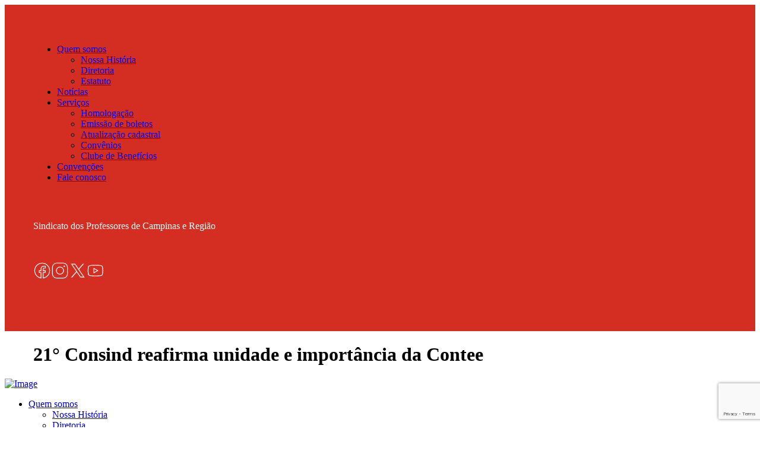

--- FILE ---
content_type: text/html; charset=UTF-8
request_url: https://sinprocampinas.org.br/2023/07/31/21-consind-reafirma-unidade-e-importancia-da-contee/
body_size: 170830
content:
<!DOCTYPE html>
<html dir="ltr" lang="pt-BR" prefix="og: https://ogp.me/ns#" class="no-js scheme_default">
<head>
			<meta charset="UTF-8">
		<meta name="viewport" content="width=device-width, initial-scale=1, maximum-scale=1">
		<meta name="format-detection" content="telephone=no">
		<link rel="profile" href="//gmpg.org/xfn/11">
		<link rel="pingback" href="https://sinprocampinas.org.br/xmlrpc.php">
		<title>21° Consind reafirma unidade e importância da Contee - Sinpro Campinas</title>
	<style>img:is([sizes="auto" i], [sizes^="auto," i]) { contain-intrinsic-size: 3000px 1500px }</style>
	
		<!-- All in One SEO 4.7.8 - aioseo.com -->
	<meta name="description" content="Terminou no último domingo (30) o 21° Consind (Conselho Sindical) da Contee, com reafirmação de unidade e da importância da Confederação neste momento crucial para o movimento sindical. A plenária aprovou, por unanimidade, as teses de conjuntura e de regulamentação da educação privada apresentadas pela Diretoria Executiva, com incorporação das emendas propostas, por escrito, por" />
	<meta name="robots" content="max-image-preview:large" />
	<meta name="author" content="Comunicação"/>
	<link rel="canonical" href="https://sinprocampinas.org.br/2023/07/31/21-consind-reafirma-unidade-e-importancia-da-contee/" />
	<meta name="generator" content="All in One SEO (AIOSEO) 4.7.8" />
		<meta property="og:locale" content="pt_BR" />
		<meta property="og:site_name" content="Sinpro Campinas - Sindicato dos Professores de Campinas" />
		<meta property="og:type" content="article" />
		<meta property="og:title" content="21° Consind reafirma unidade e importância da Contee - Sinpro Campinas" />
		<meta property="og:description" content="Terminou no último domingo (30) o 21° Consind (Conselho Sindical) da Contee, com reafirmação de unidade e da importância da Confederação neste momento crucial para o movimento sindical. A plenária aprovou, por unanimidade, as teses de conjuntura e de regulamentação da educação privada apresentadas pela Diretoria Executiva, com incorporação das emendas propostas, por escrito, por" />
		<meta property="og:url" content="https://sinprocampinas.org.br/2023/07/31/21-consind-reafirma-unidade-e-importancia-da-contee/" />
		<meta property="og:image" content="https://sinprocampinas.org.br/wp-content/uploads/2023/07/WhatsApp-Image-2023-07-31-at-12.40.19.jpeg" />
		<meta property="og:image:secure_url" content="https://sinprocampinas.org.br/wp-content/uploads/2023/07/WhatsApp-Image-2023-07-31-at-12.40.19.jpeg" />
		<meta property="og:image:width" content="1080" />
		<meta property="og:image:height" content="1080" />
		<meta property="article:published_time" content="2023-07-31T17:35:55+00:00" />
		<meta property="article:modified_time" content="2023-07-31T17:36:04+00:00" />
		<meta property="article:publisher" content="https://www.facebook.com/sinprocampinas/" />
		<meta name="twitter:card" content="summary_large_image" />
		<meta name="twitter:site" content="@Sinprocampinas" />
		<meta name="twitter:title" content="21° Consind reafirma unidade e importância da Contee - Sinpro Campinas" />
		<meta name="twitter:description" content="Terminou no último domingo (30) o 21° Consind (Conselho Sindical) da Contee, com reafirmação de unidade e da importância da Confederação neste momento crucial para o movimento sindical. A plenária aprovou, por unanimidade, as teses de conjuntura e de regulamentação da educação privada apresentadas pela Diretoria Executiva, com incorporação das emendas propostas, por escrito, por" />
		<meta name="twitter:image" content="https://sinprocampinas.org.br/wp-content/uploads/2023/07/WhatsApp-Image-2023-07-31-at-12.40.19.jpeg" />
		<script type="application/ld+json" class="aioseo-schema">
			{"@context":"https:\/\/schema.org","@graph":[{"@type":"BlogPosting","@id":"https:\/\/sinprocampinas.org.br\/2023\/07\/31\/21-consind-reafirma-unidade-e-importancia-da-contee\/#blogposting","name":"21\u00b0 Consind reafirma unidade e import\u00e2ncia da Contee - Sinpro Campinas","headline":"21\u00b0 Consind reafirma unidade e import\u00e2ncia da Contee","author":{"@id":"https:\/\/sinprocampinas.org.br\/author\/sinprocomunicacao\/#author"},"publisher":{"@id":"https:\/\/sinprocampinas.org.br\/#organization"},"image":{"@type":"ImageObject","url":"https:\/\/sinprocampinas.org.br\/wp-content\/uploads\/2023\/07\/WhatsApp-Image-2023-07-31-at-12.40.19.jpeg","width":1080,"height":1080},"datePublished":"2023-07-31T14:35:55-03:00","dateModified":"2023-07-31T14:36:04-03:00","inLanguage":"pt-BR","mainEntityOfPage":{"@id":"https:\/\/sinprocampinas.org.br\/2023\/07\/31\/21-consind-reafirma-unidade-e-importancia-da-contee\/#webpage"},"isPartOf":{"@id":"https:\/\/sinprocampinas.org.br\/2023\/07\/31\/21-consind-reafirma-unidade-e-importancia-da-contee\/#webpage"},"articleSection":"Contee, Luta sindical"},{"@type":"BreadcrumbList","@id":"https:\/\/sinprocampinas.org.br\/2023\/07\/31\/21-consind-reafirma-unidade-e-importancia-da-contee\/#breadcrumblist","itemListElement":[{"@type":"ListItem","@id":"https:\/\/sinprocampinas.org.br\/#listItem","position":1,"name":"In\u00edcio","item":"https:\/\/sinprocampinas.org.br\/","nextItem":{"@type":"ListItem","@id":"https:\/\/sinprocampinas.org.br\/2023\/#listItem","name":"2023"}},{"@type":"ListItem","@id":"https:\/\/sinprocampinas.org.br\/2023\/#listItem","position":2,"name":"2023","item":"https:\/\/sinprocampinas.org.br\/2023\/","nextItem":{"@type":"ListItem","@id":"https:\/\/sinprocampinas.org.br\/2023\/07\/#listItem","name":"July"},"previousItem":{"@type":"ListItem","@id":"https:\/\/sinprocampinas.org.br\/#listItem","name":"In\u00edcio"}},{"@type":"ListItem","@id":"https:\/\/sinprocampinas.org.br\/2023\/07\/#listItem","position":3,"name":"July","item":"https:\/\/sinprocampinas.org.br\/2023\/07\/","nextItem":{"@type":"ListItem","@id":"https:\/\/sinprocampinas.org.br\/2023\/07\/31\/#listItem","name":"31"},"previousItem":{"@type":"ListItem","@id":"https:\/\/sinprocampinas.org.br\/2023\/#listItem","name":"2023"}},{"@type":"ListItem","@id":"https:\/\/sinprocampinas.org.br\/2023\/07\/31\/#listItem","position":4,"name":"31","item":"https:\/\/sinprocampinas.org.br\/2023\/07\/31\/","nextItem":{"@type":"ListItem","@id":"https:\/\/sinprocampinas.org.br\/2023\/07\/31\/21-consind-reafirma-unidade-e-importancia-da-contee\/#listItem","name":"21\u00b0 Consind reafirma unidade e import\u00e2ncia da Contee"},"previousItem":{"@type":"ListItem","@id":"https:\/\/sinprocampinas.org.br\/2023\/07\/#listItem","name":"July"}},{"@type":"ListItem","@id":"https:\/\/sinprocampinas.org.br\/2023\/07\/31\/21-consind-reafirma-unidade-e-importancia-da-contee\/#listItem","position":5,"name":"21\u00b0 Consind reafirma unidade e import\u00e2ncia da Contee","previousItem":{"@type":"ListItem","@id":"https:\/\/sinprocampinas.org.br\/2023\/07\/31\/#listItem","name":"31"}}]},{"@type":"Organization","@id":"https:\/\/sinprocampinas.org.br\/#organization","name":"Sinpro Campinas - Sindicato dos Professores de Campinas e Regi\u00e3o","description":"Sindicato dos Professores de Campinas","url":"https:\/\/sinprocampinas.org.br\/","telephone":"+551932565022","logo":{"@type":"ImageObject","url":"https:\/\/sinprocampinas.org.br\/wp-content\/uploads\/2024\/05\/og.png","@id":"https:\/\/sinprocampinas.org.br\/2023\/07\/31\/21-consind-reafirma-unidade-e-importancia-da-contee\/#organizationLogo","width":1201,"height":631},"image":{"@id":"https:\/\/sinprocampinas.org.br\/2023\/07\/31\/21-consind-reafirma-unidade-e-importancia-da-contee\/#organizationLogo"},"sameAs":["https:\/\/www.instagram.com\/sinprocampinas\/","https:\/\/www.youtube.com\/@SinproCampinaseregiao"]},{"@type":"Person","@id":"https:\/\/sinprocampinas.org.br\/author\/sinprocomunicacao\/#author","url":"https:\/\/sinprocampinas.org.br\/author\/sinprocomunicacao\/","name":"Comunica\u00e7\u00e3o"},{"@type":"WebPage","@id":"https:\/\/sinprocampinas.org.br\/2023\/07\/31\/21-consind-reafirma-unidade-e-importancia-da-contee\/#webpage","url":"https:\/\/sinprocampinas.org.br\/2023\/07\/31\/21-consind-reafirma-unidade-e-importancia-da-contee\/","name":"21\u00b0 Consind reafirma unidade e import\u00e2ncia da Contee - Sinpro Campinas","description":"Terminou no \u00faltimo domingo (30) o 21\u00b0 Consind (Conselho Sindical) da Contee, com reafirma\u00e7\u00e3o de unidade e da import\u00e2ncia da Confedera\u00e7\u00e3o neste momento crucial para o movimento sindical. A plen\u00e1ria aprovou, por unanimidade, as teses de conjuntura e de regulamenta\u00e7\u00e3o da educa\u00e7\u00e3o privada apresentadas pela Diretoria Executiva, com incorpora\u00e7\u00e3o das emendas propostas, por escrito, por","inLanguage":"pt-BR","isPartOf":{"@id":"https:\/\/sinprocampinas.org.br\/#website"},"breadcrumb":{"@id":"https:\/\/sinprocampinas.org.br\/2023\/07\/31\/21-consind-reafirma-unidade-e-importancia-da-contee\/#breadcrumblist"},"author":{"@id":"https:\/\/sinprocampinas.org.br\/author\/sinprocomunicacao\/#author"},"creator":{"@id":"https:\/\/sinprocampinas.org.br\/author\/sinprocomunicacao\/#author"},"image":{"@type":"ImageObject","url":"https:\/\/sinprocampinas.org.br\/wp-content\/uploads\/2023\/07\/WhatsApp-Image-2023-07-31-at-12.40.19.jpeg","@id":"https:\/\/sinprocampinas.org.br\/2023\/07\/31\/21-consind-reafirma-unidade-e-importancia-da-contee\/#mainImage","width":1080,"height":1080},"primaryImageOfPage":{"@id":"https:\/\/sinprocampinas.org.br\/2023\/07\/31\/21-consind-reafirma-unidade-e-importancia-da-contee\/#mainImage"},"datePublished":"2023-07-31T14:35:55-03:00","dateModified":"2023-07-31T14:36:04-03:00"},{"@type":"WebSite","@id":"https:\/\/sinprocampinas.org.br\/#website","url":"https:\/\/sinprocampinas.org.br\/","name":"Sinpro Campinas","description":"Sindicato dos Professores de Campinas","inLanguage":"pt-BR","publisher":{"@id":"https:\/\/sinprocampinas.org.br\/#organization"}}]}
		</script>
		<!-- All in One SEO -->

<link rel='dns-prefetch' href='//fonts.googleapis.com' />
<link rel="alternate" type="application/rss+xml" title="Feed para Sinpro Campinas &raquo;" href="https://sinprocampinas.org.br/feed/" />
<link rel="alternate" type="application/rss+xml" title="Feed de comentários para Sinpro Campinas &raquo;" href="https://sinprocampinas.org.br/comments/feed/" />
<meta property="og:image" content="https://sinprocampinas.org.br/wp-content/uploads/2023/07/WhatsApp-Image-2023-07-31-at-12.40.19.jpeg"/>
<script type="text/javascript">
/* <![CDATA[ */
window._wpemojiSettings = {"baseUrl":"https:\/\/s.w.org\/images\/core\/emoji\/15.1.0\/72x72\/","ext":".png","svgUrl":"https:\/\/s.w.org\/images\/core\/emoji\/15.1.0\/svg\/","svgExt":".svg","source":{"concatemoji":"https:\/\/sinprocampinas.org.br\/wp-includes\/js\/wp-emoji-release.min.js?ver=6.8.1"}};
/*! This file is auto-generated */
!function(i,n){var o,s,e;function c(e){try{var t={supportTests:e,timestamp:(new Date).valueOf()};sessionStorage.setItem(o,JSON.stringify(t))}catch(e){}}function p(e,t,n){e.clearRect(0,0,e.canvas.width,e.canvas.height),e.fillText(t,0,0);var t=new Uint32Array(e.getImageData(0,0,e.canvas.width,e.canvas.height).data),r=(e.clearRect(0,0,e.canvas.width,e.canvas.height),e.fillText(n,0,0),new Uint32Array(e.getImageData(0,0,e.canvas.width,e.canvas.height).data));return t.every(function(e,t){return e===r[t]})}function u(e,t,n){switch(t){case"flag":return n(e,"\ud83c\udff3\ufe0f\u200d\u26a7\ufe0f","\ud83c\udff3\ufe0f\u200b\u26a7\ufe0f")?!1:!n(e,"\ud83c\uddfa\ud83c\uddf3","\ud83c\uddfa\u200b\ud83c\uddf3")&&!n(e,"\ud83c\udff4\udb40\udc67\udb40\udc62\udb40\udc65\udb40\udc6e\udb40\udc67\udb40\udc7f","\ud83c\udff4\u200b\udb40\udc67\u200b\udb40\udc62\u200b\udb40\udc65\u200b\udb40\udc6e\u200b\udb40\udc67\u200b\udb40\udc7f");case"emoji":return!n(e,"\ud83d\udc26\u200d\ud83d\udd25","\ud83d\udc26\u200b\ud83d\udd25")}return!1}function f(e,t,n){var r="undefined"!=typeof WorkerGlobalScope&&self instanceof WorkerGlobalScope?new OffscreenCanvas(300,150):i.createElement("canvas"),a=r.getContext("2d",{willReadFrequently:!0}),o=(a.textBaseline="top",a.font="600 32px Arial",{});return e.forEach(function(e){o[e]=t(a,e,n)}),o}function t(e){var t=i.createElement("script");t.src=e,t.defer=!0,i.head.appendChild(t)}"undefined"!=typeof Promise&&(o="wpEmojiSettingsSupports",s=["flag","emoji"],n.supports={everything:!0,everythingExceptFlag:!0},e=new Promise(function(e){i.addEventListener("DOMContentLoaded",e,{once:!0})}),new Promise(function(t){var n=function(){try{var e=JSON.parse(sessionStorage.getItem(o));if("object"==typeof e&&"number"==typeof e.timestamp&&(new Date).valueOf()<e.timestamp+604800&&"object"==typeof e.supportTests)return e.supportTests}catch(e){}return null}();if(!n){if("undefined"!=typeof Worker&&"undefined"!=typeof OffscreenCanvas&&"undefined"!=typeof URL&&URL.createObjectURL&&"undefined"!=typeof Blob)try{var e="postMessage("+f.toString()+"("+[JSON.stringify(s),u.toString(),p.toString()].join(",")+"));",r=new Blob([e],{type:"text/javascript"}),a=new Worker(URL.createObjectURL(r),{name:"wpTestEmojiSupports"});return void(a.onmessage=function(e){c(n=e.data),a.terminate(),t(n)})}catch(e){}c(n=f(s,u,p))}t(n)}).then(function(e){for(var t in e)n.supports[t]=e[t],n.supports.everything=n.supports.everything&&n.supports[t],"flag"!==t&&(n.supports.everythingExceptFlag=n.supports.everythingExceptFlag&&n.supports[t]);n.supports.everythingExceptFlag=n.supports.everythingExceptFlag&&!n.supports.flag,n.DOMReady=!1,n.readyCallback=function(){n.DOMReady=!0}}).then(function(){return e}).then(function(){var e;n.supports.everything||(n.readyCallback(),(e=n.source||{}).concatemoji?t(e.concatemoji):e.wpemoji&&e.twemoji&&(t(e.twemoji),t(e.wpemoji)))}))}((window,document),window._wpemojiSettings);
/* ]]> */
</script>
<style id='wp-emoji-styles-inline-css' type='text/css'>

	img.wp-smiley, img.emoji {
		display: inline !important;
		border: none !important;
		box-shadow: none !important;
		height: 1em !important;
		width: 1em !important;
		margin: 0 0.07em !important;
		vertical-align: -0.1em !important;
		background: none !important;
		padding: 0 !important;
	}
</style>
<link property="stylesheet" rel='stylesheet' id='wp-block-library-css' href='https://sinprocampinas.org.br/wp-includes/css/dist/block-library/style.min.css?ver=6.8.1' type='text/css' media='all' />
<style id='classic-theme-styles-inline-css' type='text/css'>
/*! This file is auto-generated */
.wp-block-button__link{color:#fff;background-color:#32373c;border-radius:9999px;box-shadow:none;text-decoration:none;padding:calc(.667em + 2px) calc(1.333em + 2px);font-size:1.125em}.wp-block-file__button{background:#32373c;color:#fff;text-decoration:none}
</style>
<style id='global-styles-inline-css' type='text/css'>
:root{--wp--preset--aspect-ratio--square: 1;--wp--preset--aspect-ratio--4-3: 4/3;--wp--preset--aspect-ratio--3-4: 3/4;--wp--preset--aspect-ratio--3-2: 3/2;--wp--preset--aspect-ratio--2-3: 2/3;--wp--preset--aspect-ratio--16-9: 16/9;--wp--preset--aspect-ratio--9-16: 9/16;--wp--preset--color--black: #000000;--wp--preset--color--cyan-bluish-gray: #abb8c3;--wp--preset--color--white: #ffffff;--wp--preset--color--pale-pink: #f78da7;--wp--preset--color--vivid-red: #cf2e2e;--wp--preset--color--luminous-vivid-orange: #ff6900;--wp--preset--color--luminous-vivid-amber: #fcb900;--wp--preset--color--light-green-cyan: #7bdcb5;--wp--preset--color--vivid-green-cyan: #00d084;--wp--preset--color--pale-cyan-blue: #8ed1fc;--wp--preset--color--vivid-cyan-blue: #0693e3;--wp--preset--color--vivid-purple: #9b51e0;--wp--preset--gradient--vivid-cyan-blue-to-vivid-purple: linear-gradient(135deg,rgba(6,147,227,1) 0%,rgb(155,81,224) 100%);--wp--preset--gradient--light-green-cyan-to-vivid-green-cyan: linear-gradient(135deg,rgb(122,220,180) 0%,rgb(0,208,130) 100%);--wp--preset--gradient--luminous-vivid-amber-to-luminous-vivid-orange: linear-gradient(135deg,rgba(252,185,0,1) 0%,rgba(255,105,0,1) 100%);--wp--preset--gradient--luminous-vivid-orange-to-vivid-red: linear-gradient(135deg,rgba(255,105,0,1) 0%,rgb(207,46,46) 100%);--wp--preset--gradient--very-light-gray-to-cyan-bluish-gray: linear-gradient(135deg,rgb(238,238,238) 0%,rgb(169,184,195) 100%);--wp--preset--gradient--cool-to-warm-spectrum: linear-gradient(135deg,rgb(74,234,220) 0%,rgb(151,120,209) 20%,rgb(207,42,186) 40%,rgb(238,44,130) 60%,rgb(251,105,98) 80%,rgb(254,248,76) 100%);--wp--preset--gradient--blush-light-purple: linear-gradient(135deg,rgb(255,206,236) 0%,rgb(152,150,240) 100%);--wp--preset--gradient--blush-bordeaux: linear-gradient(135deg,rgb(254,205,165) 0%,rgb(254,45,45) 50%,rgb(107,0,62) 100%);--wp--preset--gradient--luminous-dusk: linear-gradient(135deg,rgb(255,203,112) 0%,rgb(199,81,192) 50%,rgb(65,88,208) 100%);--wp--preset--gradient--pale-ocean: linear-gradient(135deg,rgb(255,245,203) 0%,rgb(182,227,212) 50%,rgb(51,167,181) 100%);--wp--preset--gradient--electric-grass: linear-gradient(135deg,rgb(202,248,128) 0%,rgb(113,206,126) 100%);--wp--preset--gradient--midnight: linear-gradient(135deg,rgb(2,3,129) 0%,rgb(40,116,252) 100%);--wp--preset--font-size--small: 13px;--wp--preset--font-size--medium: 20px;--wp--preset--font-size--large: 36px;--wp--preset--font-size--x-large: 42px;--wp--preset--spacing--20: 0.44rem;--wp--preset--spacing--30: 0.67rem;--wp--preset--spacing--40: 1rem;--wp--preset--spacing--50: 1.5rem;--wp--preset--spacing--60: 2.25rem;--wp--preset--spacing--70: 3.38rem;--wp--preset--spacing--80: 5.06rem;--wp--preset--shadow--natural: 6px 6px 9px rgba(0, 0, 0, 0.2);--wp--preset--shadow--deep: 12px 12px 50px rgba(0, 0, 0, 0.4);--wp--preset--shadow--sharp: 6px 6px 0px rgba(0, 0, 0, 0.2);--wp--preset--shadow--outlined: 6px 6px 0px -3px rgba(255, 255, 255, 1), 6px 6px rgba(0, 0, 0, 1);--wp--preset--shadow--crisp: 6px 6px 0px rgba(0, 0, 0, 1);}:where(.is-layout-flex){gap: 0.5em;}:where(.is-layout-grid){gap: 0.5em;}body .is-layout-flex{display: flex;}.is-layout-flex{flex-wrap: wrap;align-items: center;}.is-layout-flex > :is(*, div){margin: 0;}body .is-layout-grid{display: grid;}.is-layout-grid > :is(*, div){margin: 0;}:where(.wp-block-columns.is-layout-flex){gap: 2em;}:where(.wp-block-columns.is-layout-grid){gap: 2em;}:where(.wp-block-post-template.is-layout-flex){gap: 1.25em;}:where(.wp-block-post-template.is-layout-grid){gap: 1.25em;}.has-black-color{color: var(--wp--preset--color--black) !important;}.has-cyan-bluish-gray-color{color: var(--wp--preset--color--cyan-bluish-gray) !important;}.has-white-color{color: var(--wp--preset--color--white) !important;}.has-pale-pink-color{color: var(--wp--preset--color--pale-pink) !important;}.has-vivid-red-color{color: var(--wp--preset--color--vivid-red) !important;}.has-luminous-vivid-orange-color{color: var(--wp--preset--color--luminous-vivid-orange) !important;}.has-luminous-vivid-amber-color{color: var(--wp--preset--color--luminous-vivid-amber) !important;}.has-light-green-cyan-color{color: var(--wp--preset--color--light-green-cyan) !important;}.has-vivid-green-cyan-color{color: var(--wp--preset--color--vivid-green-cyan) !important;}.has-pale-cyan-blue-color{color: var(--wp--preset--color--pale-cyan-blue) !important;}.has-vivid-cyan-blue-color{color: var(--wp--preset--color--vivid-cyan-blue) !important;}.has-vivid-purple-color{color: var(--wp--preset--color--vivid-purple) !important;}.has-black-background-color{background-color: var(--wp--preset--color--black) !important;}.has-cyan-bluish-gray-background-color{background-color: var(--wp--preset--color--cyan-bluish-gray) !important;}.has-white-background-color{background-color: var(--wp--preset--color--white) !important;}.has-pale-pink-background-color{background-color: var(--wp--preset--color--pale-pink) !important;}.has-vivid-red-background-color{background-color: var(--wp--preset--color--vivid-red) !important;}.has-luminous-vivid-orange-background-color{background-color: var(--wp--preset--color--luminous-vivid-orange) !important;}.has-luminous-vivid-amber-background-color{background-color: var(--wp--preset--color--luminous-vivid-amber) !important;}.has-light-green-cyan-background-color{background-color: var(--wp--preset--color--light-green-cyan) !important;}.has-vivid-green-cyan-background-color{background-color: var(--wp--preset--color--vivid-green-cyan) !important;}.has-pale-cyan-blue-background-color{background-color: var(--wp--preset--color--pale-cyan-blue) !important;}.has-vivid-cyan-blue-background-color{background-color: var(--wp--preset--color--vivid-cyan-blue) !important;}.has-vivid-purple-background-color{background-color: var(--wp--preset--color--vivid-purple) !important;}.has-black-border-color{border-color: var(--wp--preset--color--black) !important;}.has-cyan-bluish-gray-border-color{border-color: var(--wp--preset--color--cyan-bluish-gray) !important;}.has-white-border-color{border-color: var(--wp--preset--color--white) !important;}.has-pale-pink-border-color{border-color: var(--wp--preset--color--pale-pink) !important;}.has-vivid-red-border-color{border-color: var(--wp--preset--color--vivid-red) !important;}.has-luminous-vivid-orange-border-color{border-color: var(--wp--preset--color--luminous-vivid-orange) !important;}.has-luminous-vivid-amber-border-color{border-color: var(--wp--preset--color--luminous-vivid-amber) !important;}.has-light-green-cyan-border-color{border-color: var(--wp--preset--color--light-green-cyan) !important;}.has-vivid-green-cyan-border-color{border-color: var(--wp--preset--color--vivid-green-cyan) !important;}.has-pale-cyan-blue-border-color{border-color: var(--wp--preset--color--pale-cyan-blue) !important;}.has-vivid-cyan-blue-border-color{border-color: var(--wp--preset--color--vivid-cyan-blue) !important;}.has-vivid-purple-border-color{border-color: var(--wp--preset--color--vivid-purple) !important;}.has-vivid-cyan-blue-to-vivid-purple-gradient-background{background: var(--wp--preset--gradient--vivid-cyan-blue-to-vivid-purple) !important;}.has-light-green-cyan-to-vivid-green-cyan-gradient-background{background: var(--wp--preset--gradient--light-green-cyan-to-vivid-green-cyan) !important;}.has-luminous-vivid-amber-to-luminous-vivid-orange-gradient-background{background: var(--wp--preset--gradient--luminous-vivid-amber-to-luminous-vivid-orange) !important;}.has-luminous-vivid-orange-to-vivid-red-gradient-background{background: var(--wp--preset--gradient--luminous-vivid-orange-to-vivid-red) !important;}.has-very-light-gray-to-cyan-bluish-gray-gradient-background{background: var(--wp--preset--gradient--very-light-gray-to-cyan-bluish-gray) !important;}.has-cool-to-warm-spectrum-gradient-background{background: var(--wp--preset--gradient--cool-to-warm-spectrum) !important;}.has-blush-light-purple-gradient-background{background: var(--wp--preset--gradient--blush-light-purple) !important;}.has-blush-bordeaux-gradient-background{background: var(--wp--preset--gradient--blush-bordeaux) !important;}.has-luminous-dusk-gradient-background{background: var(--wp--preset--gradient--luminous-dusk) !important;}.has-pale-ocean-gradient-background{background: var(--wp--preset--gradient--pale-ocean) !important;}.has-electric-grass-gradient-background{background: var(--wp--preset--gradient--electric-grass) !important;}.has-midnight-gradient-background{background: var(--wp--preset--gradient--midnight) !important;}.has-small-font-size{font-size: var(--wp--preset--font-size--small) !important;}.has-medium-font-size{font-size: var(--wp--preset--font-size--medium) !important;}.has-large-font-size{font-size: var(--wp--preset--font-size--large) !important;}.has-x-large-font-size{font-size: var(--wp--preset--font-size--x-large) !important;}
:where(.wp-block-post-template.is-layout-flex){gap: 1.25em;}:where(.wp-block-post-template.is-layout-grid){gap: 1.25em;}
:where(.wp-block-columns.is-layout-flex){gap: 2em;}:where(.wp-block-columns.is-layout-grid){gap: 2em;}
:root :where(.wp-block-pullquote){font-size: 1.5em;line-height: 1.6;}
</style>
<link property="stylesheet" rel='stylesheet' id='slick-style-css' href='https://sinprocampinas.org.br/wp-content/plugins/blog-designer-pack/assets/css/slick.css?ver=3.4.10' type='text/css' media='all' />
<link property="stylesheet" rel='stylesheet' id='bdp-public-style-css' href='https://sinprocampinas.org.br/wp-content/plugins/blog-designer-pack/assets/css/bdp-public.css?ver=3.4.10' type='text/css' media='all' />
<link property="stylesheet" rel='stylesheet' id='contact-form-7-css' href='https://sinprocampinas.org.br/wp-content/plugins/contact-form-7/includes/css/styles.css?ver=6.0.6' type='text/css' media='all' />
<link property="stylesheet" rel='stylesheet' id='pld-public-css' href='https://sinprocampinas.org.br/wp-content/plugins/post-list-designer/assets/css/bld-public.css?ver=3.3.7' type='text/css' media='all' />
<link property="stylesheet" rel='stylesheet' id='buttons-css' href='https://sinprocampinas.org.br/wp-includes/css/buttons.min.css?ver=6.8.1' type='text/css' media='all' />
<link property="stylesheet" rel='stylesheet' id='dashicons-css' href='https://sinprocampinas.org.br/wp-includes/css/dashicons.min.css?ver=6.8.1' type='text/css' media='all' />
<link property="stylesheet" rel='stylesheet' id='mediaelement-css' href='https://sinprocampinas.org.br/wp-includes/js/mediaelement/mediaelementplayer-legacy.min.css?ver=4.2.17' type='text/css' media='all' />
<link property="stylesheet" rel='stylesheet' id='wp-mediaelement-css' href='https://sinprocampinas.org.br/wp-includes/js/mediaelement/wp-mediaelement.min.css?ver=6.8.1' type='text/css' media='all' />
<link property="stylesheet" rel='stylesheet' id='media-views-css' href='https://sinprocampinas.org.br/wp-includes/css/media-views.min.css?ver=6.8.1' type='text/css' media='all' />
<link property="stylesheet" rel='stylesheet' id='imgareaselect-css' href='https://sinprocampinas.org.br/wp-includes/js/imgareaselect/imgareaselect.css?ver=0.9.8' type='text/css' media='all' />
<link property="stylesheet" rel='stylesheet' id='trx_addons-icons-css' href='https://sinprocampinas.org.br/wp-content/plugins/trx_addons/css/font-icons/css/trx_addons_icons-embedded.min.css' type='text/css' media='all' />
<link property="stylesheet" rel='stylesheet' id='swiperslider-css' href='https://sinprocampinas.org.br/wp-content/plugins/trx_addons/js/swiper/swiper.min.css' type='text/css' media='all' />
<link property="stylesheet" rel='stylesheet' id='magnific-popup-css' href='https://sinprocampinas.org.br/wp-content/plugins/trx_addons/js/magnific/magnific-popup.min.css' type='text/css' media='all' />
<link property="stylesheet" rel='stylesheet' id='trx_addons-css' href='https://sinprocampinas.org.br/wp-content/plugins/trx_addons/css/trx_addons.css' type='text/css' media='all' />
<link property="stylesheet" rel='stylesheet' id='trx_addons-animation-css' href='https://sinprocampinas.org.br/wp-content/plugins/trx_addons/css/trx_addons.animation.min.css' type='text/css' media='all' />
<style id='akismet-widget-style-inline-css' type='text/css'>

			.a-stats {
				--akismet-color-mid-green: #357b49;
				--akismet-color-white: #fff;
				--akismet-color-light-grey: #f6f7f7;

				max-width: 350px;
				width: auto;
			}

			.a-stats * {
				all: unset;
				box-sizing: border-box;
			}

			.a-stats strong {
				font-weight: 600;
			}

			.a-stats a.a-stats__link,
			.a-stats a.a-stats__link:visited,
			.a-stats a.a-stats__link:active {
				background: var(--akismet-color-mid-green);
				border: none;
				box-shadow: none;
				border-radius: 8px;
				color: var(--akismet-color-white);
				cursor: pointer;
				display: block;
				font-family: -apple-system, BlinkMacSystemFont, 'Segoe UI', 'Roboto', 'Oxygen-Sans', 'Ubuntu', 'Cantarell', 'Helvetica Neue', sans-serif;
				font-weight: 500;
				padding: 12px;
				text-align: center;
				text-decoration: none;
				transition: all 0.2s ease;
			}

			/* Extra specificity to deal with TwentyTwentyOne focus style */
			.widget .a-stats a.a-stats__link:focus {
				background: var(--akismet-color-mid-green);
				color: var(--akismet-color-white);
				text-decoration: none;
			}

			.a-stats a.a-stats__link:hover {
				filter: brightness(110%);
				box-shadow: 0 4px 12px rgba(0, 0, 0, 0.06), 0 0 2px rgba(0, 0, 0, 0.16);
			}

			.a-stats .count {
				color: var(--akismet-color-white);
				display: block;
				font-size: 1.5em;
				line-height: 1.4;
				padding: 0 13px;
				white-space: nowrap;
			}
		
</style>
<link property="stylesheet" rel='stylesheet' id='cf7cf-style-css' href='https://sinprocampinas.org.br/wp-content/plugins/cf7-conditional-fields/style.css?ver=2.5.7' type='text/css' media='all' />
<link property="stylesheet" rel='stylesheet' id='petsland-font-Montserrat-css' href='https://sinprocampinas.org.br/wp-content/themes/petsland/css/font-face/Montserrat/stylesheet.css' type='text/css' media='all' />
<link property="stylesheet" rel='stylesheet' id='petsland-font-google_fonts-css' href='//fonts.googleapis.com/css?family=Dawning+of+a+New+Day:400&#038;subset=latin,latin-ext' type='text/css' media='all' />
<link property="stylesheet" rel='stylesheet' id='fontello-style-css' href='https://sinprocampinas.org.br/wp-content/themes/petsland/css/font-icons/css/fontello-embedded.css' type='text/css' media='all' />
<link property="stylesheet" rel='stylesheet' id='petsland-main-css' href='https://sinprocampinas.org.br/wp-content/themes/petsland/style.css' type='text/css' media='all' />
<style id='petsland-main-inline-css' type='text/css'>
.post-navigation .nav-previous a .nav-arrow { background-image: url(https://sinprocampinas.org.br/wp-content/uploads/2023/07/bozo1-370x200.jpg); }.post-navigation .nav-next a .nav-arrow { background-image: url(https://sinprocampinas.org.br/wp-content/uploads/2023/08/lula6-370x200.jpg); }
</style>
<link property="stylesheet" rel='stylesheet' id='petsland-styles-css' href='https://sinprocampinas.org.br/wp-content/themes/petsland/css/__styles.css' type='text/css' media='all' />
<link property="stylesheet" rel='stylesheet' id='petsland-colors-css' href='https://sinprocampinas.org.br/wp-content/themes/petsland/css/__colors.css' type='text/css' media='all' />
<link property="stylesheet" rel='stylesheet' id='petsland-responsive-css' href='https://sinprocampinas.org.br/wp-content/themes/petsland/css/responsive.css' type='text/css' media='all' />
<script type="text/javascript" src="https://sinprocampinas.org.br/wp-includes/js/jquery/jquery.min.js?ver=3.7.1" id="jquery-core-js"></script>
<script type="text/javascript" src="https://sinprocampinas.org.br/wp-includes/js/jquery/jquery-migrate.min.js?ver=3.4.1" id="jquery-migrate-js"></script>
<script type="text/javascript" id="utils-js-extra">
/* <![CDATA[ */
var userSettings = {"url":"\/","uid":"0","time":"1770096429","secure":"1"};
var userSettings = {"url":"\/","uid":"0","time":"1770096429","secure":"1"};
/* ]]> */
</script>
<script type="text/javascript" src="https://sinprocampinas.org.br/wp-includes/js/utils.min.js?ver=6.8.1" id="utils-js"></script>
<script type="text/javascript" src="https://sinprocampinas.org.br/wp-includes/js/plupload/moxie.min.js?ver=1.3.5.1" id="moxiejs-js"></script>
<script type="text/javascript" src="https://sinprocampinas.org.br/wp-includes/js/plupload/plupload.min.js?ver=2.1.9" id="plupload-js"></script>
<!--[if lt IE 8]>
<script type="text/javascript" src="https://sinprocampinas.org.br/wp-includes/js/json2.min.js?ver=2015-05-03" id="json2-js"></script>
<![endif]-->
<script type="text/javascript" src="https://sinprocampinas.org.br/wp-content/themes/petsland/js/theme.gallery/modernizr.min.js" id="modernizr-js"></script>
<link rel="https://api.w.org/" href="https://sinprocampinas.org.br/wp-json/" /><link rel="alternate" title="JSON" type="application/json" href="https://sinprocampinas.org.br/wp-json/wp/v2/posts/11221" /><link rel="EditURI" type="application/rsd+xml" title="RSD" href="https://sinprocampinas.org.br/xmlrpc.php?rsd" />
<meta name="generator" content="WordPress 6.8.1" />
<link rel='shortlink' href='https://sinprocampinas.org.br/?p=11221' />
<link rel="alternate" title="oEmbed (JSON)" type="application/json+oembed" href="https://sinprocampinas.org.br/wp-json/oembed/1.0/embed?url=https%3A%2F%2Fsinprocampinas.org.br%2F2023%2F07%2F31%2F21-consind-reafirma-unidade-e-importancia-da-contee%2F" />
<link rel="alternate" title="oEmbed (XML)" type="text/xml+oembed" href="https://sinprocampinas.org.br/wp-json/oembed/1.0/embed?url=https%3A%2F%2Fsinprocampinas.org.br%2F2023%2F07%2F31%2F21-consind-reafirma-unidade-e-importancia-da-contee%2F&#038;format=xml" />
<link rel="apple-touch-icon" sizes="180x180" href="/wp-content/uploads/fbrfg/apple-touch-icon.png">
<link rel="icon" type="image/png" sizes="32x32" href="/wp-content/uploads/fbrfg/favicon-32x32.png">
<link rel="icon" type="image/png" sizes="16x16" href="/wp-content/uploads/fbrfg/favicon-16x16.png">
<link rel="manifest" href="/wp-content/uploads/fbrfg/site.webmanifest">
<link rel="mask-icon" href="/wp-content/uploads/fbrfg/safari-pinned-tab.svg" color="#5bbad5">
<link rel="shortcut icon" href="/wp-content/uploads/fbrfg/favicon.ico">
<meta name="msapplication-TileColor" content="#da532c">
<meta name="msapplication-config" content="/wp-content/uploads/fbrfg/browserconfig.xml">
<meta name="theme-color" content="#ffffff"><meta name="generator" content="Powered by WPBakery Page Builder - drag and drop page builder for WordPress."/>
<noscript><style> .wpb_animate_when_almost_visible { opacity: 1; }</style></noscript><style type="text/css" id="trx_addons-inline-styles-inline-css">.vc_custom_1715099841846{padding-top: 32px !important;padding-right: 48px !important;padding-bottom: 32px !important;padding-left: 48px !important;background-color: #D42E22 !important;}.vc_custom_1715112718749{padding-right: 48px !important;padding-left: 48px !important;background-color: #ffffff !important;background-size: cover !important;}.vc_custom_1715361637581{padding-top: 32px !important;}.vc_custom_1715112683558{padding-left: 0px !important;}.vc_custom_1499427938349{background-color: #ffffff !important;}.vc_custom_1714919407218{padding-top: 48px !important;padding-right: 48px !important;padding-bottom: 48px !important;padding-left: 48px !important;}.vc_custom_1505889883488{margin-top: 0.25rem !important;}</style><style>.lista-redes-sociais {
	display: flex;
    list-style: none;
	padding: 0; 
} 

.lista-redes-sociais svg{
	fill: white;
    width: 30px;

}

	
</style><style>
			:root{
				--site-icon-url: url( "{{ data.url }}" );
			}
		</style></head>

<body class="wp-singular post-template-default single single-post postid-11221 single-format-standard wp-theme-petsland body_tag scheme_default blog_mode_post body_style_fullwide is_single sidebar_hide expand_content header_type_custom header_style_header-custom-26 header_position_default menu_style_top no_layout wpb-js-composer js-comp-ver-6.9.0 vc_responsive">

	
	
	<div class="body_wrap">

		<div class="page_wrap"><header class="top_panel top_panel_custom top_panel_custom_26 top_panel_custom_header-transparent-split-menu without_bg_image with_featured_image scheme_default">
	
	<div class="sc_layouts_item logo-menu-mobile-custom"></div>
	
	<div class="vc_row wpb_row vc_row-fluid vc_custom_1715099841846 vc_row-has-fill vc_row-o-content-middle vc_row-flex sc_layouts_row sc_layouts_row_type_compact sc_layouts_hide_on_mobile scheme_dark"><div class="wpb_column vc_column_container vc_col-sm-2 vc_hidden-sm vc_hidden-xs sc_layouts_column sc_layouts_column_align_left sc_layouts_column_icons_position_left"><div class="vc_column-inner"><div class="wpb_wrapper"><div class="sc_layouts_item"><a href="https://sinprocampinas.org.br/" id="sc_layouts_logo_927240586" class="sc_layouts_logo sc_layouts_logo_default"><img class="logo_image" src="https://sinprocampinas.org.br/wp-content/uploads/2017/07/logo-vermelho-04.png" alt="" width="315" height="180" style="max-height:150px;"></a><!-- /.sc_layouts_logo --></div></div></div></div><div class="wpb_column vc_column_container vc_col-sm-6 sc_layouts_column_icons_position_left"><div class="vc_column-inner"><div class="wpb_wrapper"><div class="sc_layouts_item"><nav class="sc_layouts_menu sc_layouts_menu_default menu_hover_fade" itemtype="http://schema.org/SiteNavigationElement" itemscope="itemscope" id="sc_layouts_menu_1350501279" data-animation-in="fadeInUpSmall" data-animation-out="fadeOutDownSmall"		><ul id="menu-full-menu" class="sc_layouts_menu_nav"><li id="menu-item-12668" class="menu-item menu-item-type-custom menu-item-object-custom menu-item-has-children menu-item-12668"><a href="#"><span>Quem somos</span></a>
<ul class="sub-menu"><li id="menu-item-12690" class="menu-item menu-item-type-post_type menu-item-object-page menu-item-12690"><a href="https://sinprocampinas.org.br/historia/"><span>Nossa História</span></a></li><li id="menu-item-10964" class="menu-item menu-item-type-post_type menu-item-object-page menu-item-10964"><a href="https://sinprocampinas.org.br/diretoria/"><span>Diretoria</span></a></li><li id="menu-item-12669" class="menu-item menu-item-type-custom menu-item-object-custom menu-item-12669"><a href="https://sinprocampinas.org.br/wp-content/uploads/2023/01/Estatuto-Sinpro-Completo-2017.pdf"><span>Estatuto</span></a></li></ul>
</li><li id="menu-item-9874" class="menu-item menu-item-type-post_type menu-item-object-page menu-item-9874"><a href="https://sinprocampinas.org.br/noticias/"><span>Notícias</span></a></li><li id="menu-item-9963" class="menu-item menu-item-type-custom menu-item-object-custom menu-item-has-children menu-item-9963"><a href="#"><span>Serviços</span></a>
<ul class="sub-menu"><li id="menu-item-9880" class="menu-item menu-item-type-custom menu-item-object-custom menu-item-9880"><a href="https://sinprocampinas.org.br/homologacao/"><span>Homologação</span></a></li><li id="menu-item-9878" class="menu-item menu-item-type-custom menu-item-object-custom menu-item-9878"><a href="https://prc-web.completo.com.br/boleto/public/"><span>Emissão de boletos</span></a></li><li id="menu-item-9875" class="menu-item menu-item-type-custom menu-item-object-custom menu-item-9875"><a href="https://sinprocampinas.org.br/atualizacao-cadastral/"><span>Atualização cadastral</span></a></li><li id="menu-item-9879" class="menu-item menu-item-type-custom menu-item-object-custom menu-item-9879"><a href="https://sinprocampinas.org.br/guia-de-convenios/"><span>Convênios</span></a></li><li id="menu-item-12663" class="menu-item menu-item-type-custom menu-item-object-custom menu-item-12663"><a href="https://sinpromais.clubeben.com.br/"><span>Clube de Benefícios</span></a></li></ul>
</li><li id="menu-item-1057" class="menu-item menu-item-type-custom menu-item-object-custom menu-item-1057"><a href="https://sinprocampinas.org.br/convencoes/"><span>Convenções</span></a></li><li id="menu-item-589" class="menu-item menu-item-type-post_type menu-item-object-page menu-item-589"><a href="https://sinprocampinas.org.br/contato/"><span>Fale conosco</span></a></li></ul></nav><!-- /.sc_layouts_menu --></div></div></div></div><div class="wpb_column vc_column_container vc_col-sm-4 sc_layouts_column_icons_position_left"><div class="vc_column-inner"><div class="wpb_wrapper">
	<div class="wpb_text_column wpb_content_element  vc_custom_1715361637581" >
		<div class="wpb_wrapper">
			<p><span style="color: #ffffff;">Sindicato dos Professores de Campinas e Região</span></p>

		</div>
	</div>

	<div class="wpb_text_column wpb_content_element " >
		<div class="wpb_wrapper">
			<ul class="lista-redes-sociais"><li><a href="http://facebook.com/sinprocampinas/" target="_blank" rel="nofollow noopener noreferrer"><svg xmlns="http://www.w3.org/2000/svg" x="0px" y="0px" width="100" height="100" viewBox="0 0 50 50">
<path d="M 25 3 C 12.861562 3 3 12.861562 3 25 C 3 36.019135 11.127533 45.138355 21.712891 46.728516 L 22.861328 46.902344 L 22.861328 29.566406 L 17.664062 29.566406 L 17.664062 26.046875 L 22.861328 26.046875 L 22.861328 21.373047 C 22.861328 18.494965 23.551973 16.599417 24.695312 15.410156 C 25.838652 14.220896 27.528004 13.621094 29.878906 13.621094 C 31.758714 13.621094 32.490022 13.734993 33.185547 13.820312 L 33.185547 16.701172 L 30.738281 16.701172 C 29.349697 16.701172 28.210449 17.475903 27.619141 18.507812 C 27.027832 19.539724 26.84375 20.771816 26.84375 22.027344 L 26.84375 26.044922 L 32.966797 26.044922 L 32.421875 29.564453 L 26.84375 29.564453 L 26.84375 46.929688 L 27.978516 46.775391 C 38.71434 45.319366 47 36.126845 47 25 C 47 12.861562 37.138438 3 25 3 z M 25 5 C 36.057562 5 45 13.942438 45 25 C 45 34.729791 38.035799 42.731796 28.84375 44.533203 L 28.84375 31.564453 L 34.136719 31.564453 L 35.298828 24.044922 L 28.84375 24.044922 L 28.84375 22.027344 C 28.84375 20.989871 29.033574 20.060293 29.353516 19.501953 C 29.673457 18.943614 29.981865 18.701172 30.738281 18.701172 L 35.185547 18.701172 L 35.185547 12.009766 L 34.318359 11.892578 C 33.718567 11.811418 32.349197 11.621094 29.878906 11.621094 C 27.175808 11.621094 24.855567 12.357448 23.253906 14.023438 C 21.652246 15.689426 20.861328 18.170128 20.861328 21.373047 L 20.861328 24.046875 L 15.664062 24.046875 L 15.664062 31.566406 L 20.861328 31.566406 L 20.861328 44.470703 C 11.816995 42.554813 5 34.624447 5 25 C 5 13.942438 13.942438 5 25 5 z"></path>
</svg></a></li><li><a href="https://www.instagram.com/sinprocampinas/" target="_blank" rel="nofollow noopener noreferrer"><svg xmlns="http://www.w3.org/2000/svg" x="0px" y="0px" width="100" height="100" viewBox="0 0 50 50">
<path d="M 16 3 C 8.8324839 3 3 8.8324839 3 16 L 3 34 C 3 41.167516 8.8324839 47 16 47 L 34 47 C 41.167516 47 47 41.167516 47 34 L 47 16 C 47 8.8324839 41.167516 3 34 3 L 16 3 z M 16 5 L 34 5 C 40.086484 5 45 9.9135161 45 16 L 45 34 C 45 40.086484 40.086484 45 34 45 L 16 45 C 9.9135161 45 5 40.086484 5 34 L 5 16 C 5 9.9135161 9.9135161 5 16 5 z M 37 11 A 2 2 0 0 0 35 13 A 2 2 0 0 0 37 15 A 2 2 0 0 0 39 13 A 2 2 0 0 0 37 11 z M 25 14 C 18.936712 14 14 18.936712 14 25 C 14 31.063288 18.936712 36 25 36 C 31.063288 36 36 31.063288 36 25 C 36 18.936712 31.063288 14 25 14 z M 25 16 C 29.982407 16 34 20.017593 34 25 C 34 29.982407 29.982407 34 25 34 C 20.017593 34 16 29.982407 16 25 C 16 20.017593 20.017593 16 25 16 z"></path>
</svg></a></li><li><a href="https://twitter.com/Sinprocampinas" target="_blank" rel="nofollow noopener noreferrer"><svg xmlns="http://www.w3.org/2000/svg" x="0px" y="0px" width="100" height="100" viewBox="0 0 50 50">
<path d="M 5.9199219 6 L 20.582031 27.375 L 6.2304688 44 L 9.4101562 44 L 21.986328 29.421875 L 31.986328 44 L 44 44 L 28.681641 21.669922 L 42.199219 6 L 39.029297 6 L 27.275391 19.617188 L 17.933594 6 L 5.9199219 6 z M 9.7167969 8 L 16.880859 8 L 40.203125 42 L 33.039062 42 L 9.7167969 8 z"></path>
</svg></a></li><li><a href="https://www.youtube.com/channel/UCG3FU9xqxzflMZtRWw0nR5A/videos" target="_blank" rel="nofollow noopener noreferrer"><svg xmlns="http://www.w3.org/2000/svg" x="0px" y="0px" width="100" height="100" viewBox="0 0 50 50">
<path d="M 24.402344 9 C 17.800781 9 11.601563 9.5 8.300781 10.199219 C 6.101563 10.699219 4.199219 12.199219 3.800781 14.5 C 3.402344 16.898438 3 20.5 3 25 C 3 29.5 3.398438 33 3.898438 35.5 C 4.300781 37.699219 6.199219 39.300781 8.398438 39.800781 C 11.902344 40.5 17.898438 41 24.5 41 C 31.101563 41 37.097656 40.5 40.597656 39.800781 C 42.800781 39.300781 44.699219 37.800781 45.097656 35.5 C 45.5 33 46 29.402344 46.097656 24.902344 C 46.097656 20.402344 45.597656 16.800781 45.097656 14.300781 C 44.699219 12.101563 42.800781 10.5 40.597656 10 C 37.097656 9.5 31 9 24.402344 9 Z M 24.402344 11 C 31.601563 11 37.398438 11.597656 40.199219 12.097656 C 41.699219 12.5 42.898438 13.5 43.097656 14.800781 C 43.699219 18 44.097656 21.402344 44.097656 24.902344 C 44 29.199219 43.5 32.699219 43.097656 35.199219 C 42.800781 37.097656 40.800781 37.699219 40.199219 37.902344 C 36.597656 38.601563 30.597656 39.097656 24.597656 39.097656 C 18.597656 39.097656 12.5 38.699219 9 37.902344 C 7.5 37.5 6.300781 36.5 6.101563 35.199219 C 5.300781 32.398438 5 28.699219 5 25 C 5 20.398438 5.402344 17 5.800781 14.902344 C 6.101563 13 8.199219 12.398438 8.699219 12.199219 C 12 11.5 18.101563 11 24.402344 11 Z M 19 17 L 19 33 L 33 25 Z M 21 20.402344 L 29 25 L 21 29.597656 Z"></path>
</svg></a></li></ul>

		</div>
	</div>
</div></div></div></div><div class="vc_row wpb_row vc_row-fluid"><div class="wpb_column vc_column_container vc_col-sm-3 vc_hidden-lg vc_hidden-md vc_hidden-sm sc_layouts_column_icons_position_left"><div class="vc_column-inner"><div class="wpb_wrapper"></div></div></div><div class="wpb_column vc_column_container vc_col-sm-6 vc_hidden-lg vc_hidden-md vc_hidden-sm sc_layouts_column_icons_position_left"><div class="vc_column-inner"><div class="wpb_wrapper"><div class="sc_layouts_item"><div id="sc_layouts_menu_1378974168" class="sc_layouts_iconed_text sc_layouts_menu_mobile_button sc_layouts_menu_mobile_button_burger">
		<a class="sc_layouts_item_link sc_layouts_iconed_text_link" href="#">
			<span class="sc_layouts_item_icon sc_layouts_iconed_text_icon trx_addons_icon-menu"></span>
		</a>
		</div></div></div></div></div><div class="wpb_column vc_column_container vc_col-sm-3 vc_hidden-lg vc_hidden-md vc_hidden-sm sc_layouts_column_icons_position_left"><div class="vc_column-inner"><div class="wpb_wrapper"></div></div></div></div><div data-vc-full-width="true" data-vc-full-width-init="false" data-vc-stretch-content="true" class="vc_row wpb_row vc_row-fluid vc_custom_1715112718749 vc_row-has-fill vc_row-no-padding sc_layouts_row sc_layouts_row_type_normal sc_layouts_hide_on_frontpage scheme_default"><div class="wpb_column vc_column_container vc_col-sm-12 sc_layouts_column sc_layouts_column_align_left sc_layouts_column_icons_position_left"><div class="vc_column-inner"><div class="wpb_wrapper"><div id="sc_content_411477748"
		class="sc_content color_style_default sc_content_default sc_content_width_1_1 sc_float_left sc_align_left  vc_custom_1715112683558"><div class="sc_content_container"><div class="sc_layouts_item"><div id="sc_layouts_title_42955995" class="sc_layouts_title 
&lt;h3&gt; sc_align_left with_content"><div class="sc_layouts_title_content"><div class="sc_layouts_title_title">							<h1 itemprop="headline" class="sc_layouts_title_caption">21° Consind reafirma unidade e importância da Contee</h1>
							</div></div><!-- .sc_layouts_title_content --></div><!-- /.sc_layouts_title --></div></div></div><!-- /.sc_content --></div></div></div></div><div class="vc_row-full-width vc_clearfix"></div><div class="vc_row wpb_row vc_row-fluid"><div class="wpb_column vc_column_container vc_col-sm-12 sc_layouts_column_icons_position_left"><div class="vc_column-inner"><div class="wpb_wrapper">
	<div class="wpb_text_column wpb_content_element " >
		<div class="wpb_wrapper">
			</h3>

		</div>
	</div>
</div></div></div></div></header><div class="menu_mobile_overlay"></div>
<div class="menu_mobile menu_mobile_fullscreen">
	<div class="menu_mobile_inner">
		<a class="menu_mobile_close icon-cancel"></a><a class="sc_layouts_logo" href="https://sinprocampinas.org.br/"><img src="http://sinprocampinas.org.br/wp-content/uploads/2022/08/logo_sinpro_x2-300x110.png" alt="Image" width="300" height="110"></a><nav itemscope itemtype="//schema.org/SiteNavigationElement" class="menu_mobile_nav_area"><ul id="menu_mobile" class=" menu_mobile_nav"><li class="menu-item menu-item-type-custom menu-item-object-custom menu-item-has-children menu-item-12668"><a href="#"><span>Quem somos</span></a>
<ul class="sub-menu"><li class="menu-item menu-item-type-post_type menu-item-object-page menu-item-12690"><a href="https://sinprocampinas.org.br/historia/"><span>Nossa História</span></a></li><li class="menu-item menu-item-type-post_type menu-item-object-page menu-item-10964"><a href="https://sinprocampinas.org.br/diretoria/"><span>Diretoria</span></a></li><li class="menu-item menu-item-type-custom menu-item-object-custom menu-item-12669"><a href="https://sinprocampinas.org.br/wp-content/uploads/2023/01/Estatuto-Sinpro-Completo-2017.pdf"><span>Estatuto</span></a></li></ul>
</li><li class="menu-item menu-item-type-post_type menu-item-object-page menu-item-9874"><a href="https://sinprocampinas.org.br/noticias/"><span>Notícias</span></a></li><li class="menu-item menu-item-type-custom menu-item-object-custom menu-item-has-children menu-item-9963"><a href="#"><span>Serviços</span></a>
<ul class="sub-menu"><li class="menu-item menu-item-type-custom menu-item-object-custom menu-item-9880"><a href="https://sinprocampinas.org.br/homologacao/"><span>Homologação</span></a></li><li class="menu-item menu-item-type-custom menu-item-object-custom menu-item-9878"><a href="https://prc-web.completo.com.br/boleto/public/"><span>Emissão de boletos</span></a></li><li class="menu-item menu-item-type-custom menu-item-object-custom menu-item-9875"><a href="https://sinprocampinas.org.br/atualizacao-cadastral/"><span>Atualização cadastral</span></a></li><li class="menu-item menu-item-type-custom menu-item-object-custom menu-item-9879"><a href="https://sinprocampinas.org.br/guia-de-convenios/"><span>Convênios</span></a></li><li class="menu-item menu-item-type-custom menu-item-object-custom menu-item-12663"><a href="https://sinpromais.clubeben.com.br/"><span>Clube de Benefícios</span></a></li></ul>
</li><li class="menu-item menu-item-type-custom menu-item-object-custom menu-item-1057"><a href="https://sinprocampinas.org.br/convencoes/"><span>Convenções</span></a></li><li class="menu-item menu-item-type-post_type menu-item-object-page menu-item-589"><a href="https://sinprocampinas.org.br/contato/"><span>Fale conosco</span></a></li></ul></nav> 
		
		<div class="btn-menu-mobile-custom">
			<a href="https://www.sinprocampinas.org.br/sindicalize-se/" class="btn-menu-mobile-custom-sindicalize">Sindicalize-se</a>
		</div>
		

		<div class="socials_mobile"><a target="_blank" href="https://www.instagram.com/sinprocampinas/" class="social_item social_item_style_icons social_item_type_icons"><span class="social_icon social_instagramm"><span class="icon-instagramm"></span></span></a><a target="_blank" href="https://www.youtube.com/channel/UCG3FU9xqxzflMZtRWw0nR5A?themeRefresh=1" class="social_item social_item_style_icons social_item_type_icons"><span class="social_icon social_youtube"><span class="icon-youtube"></span></span></a><a target="_blank" href="https://www.facebook.com/sinprocampinas/timeline" class="social_item social_item_style_icons social_item_type_icons"><span class="social_icon social_facebook"><span class="icon-facebook"></span></span></a></div>	</div>
</div>

			<div class="page_content_wrap">

								<div class="content_wrap">
				
									

					<div class="content">
										

<article id="post-11221" class="post_item_single post_type_post post_format_ post-11221 post type-post status-publish format-standard has-post-thumbnail hentry category-contee category-luta-sindical" itemscope="itemscope" 
			   itemprop="articleBody" 
			   itemtype="//schema.org/Article"
			   itemid="https://sinprocampinas.org.br/2023/07/31/21-consind-reafirma-unidade-e-importancia-da-contee/"
			   content="21° Consind reafirma unidade e importância da Contee"><div class="structured_data_snippets">
		<meta itemprop="headline" content="21° Consind reafirma unidade e importância da Contee">
		<meta itemprop="datePublished" content="2023-07-31">
		<meta itemprop="dateModified" content="2023-07-31">
		<div itemscope itemprop="publisher" itemtype="//schema.org/Organization">
			<meta itemprop="name" content="Sinpro Campinas">
			<meta itemprop="telephone" content="">
			<meta itemprop="address" content="">
					</div>
		<div itemscope itemprop="author" itemtype="//schema.org/Person">
				<meta itemprop="name" content="Comunicação">
			</div></div>				<div class="post_featured" itemscope itemprop="image" itemtype="//schema.org/ImageObject">
											<meta itemprop="width" content="1080">
						<meta itemprop="height" content="1080">
						<img width="1080" height="1080" src="https://sinprocampinas.org.br/wp-content/uploads/2023/07/WhatsApp-Image-2023-07-31-at-12.40.19.jpeg" class="attachment-petsland-thumb-full size-petsland-thumb-full wp-post-image" alt="21° Consind reafirma unidade e importância da Contee" itemprop="url" decoding="async" fetchpriority="high" srcset="https://sinprocampinas.org.br/wp-content/uploads/2023/07/WhatsApp-Image-2023-07-31-at-12.40.19.jpeg 1080w, https://sinprocampinas.org.br/wp-content/uploads/2023/07/WhatsApp-Image-2023-07-31-at-12.40.19-300x300.jpeg 300w, https://sinprocampinas.org.br/wp-content/uploads/2023/07/WhatsApp-Image-2023-07-31-at-12.40.19-1024x1024.jpeg 1024w, https://sinprocampinas.org.br/wp-content/uploads/2023/07/WhatsApp-Image-2023-07-31-at-12.40.19-150x150.jpeg 150w, https://sinprocampinas.org.br/wp-content/uploads/2023/07/WhatsApp-Image-2023-07-31-at-12.40.19-768x768.jpeg 768w, https://sinprocampinas.org.br/wp-content/uploads/2023/07/WhatsApp-Image-2023-07-31-at-12.40.19-370x370.jpeg 370w, https://sinprocampinas.org.br/wp-content/uploads/2023/07/WhatsApp-Image-2023-07-31-at-12.40.19-90x90.jpeg 90w, https://sinprocampinas.org.br/wp-content/uploads/2023/07/WhatsApp-Image-2023-07-31-at-12.40.19-180x180.jpeg 180w, https://sinprocampinas.org.br/wp-content/uploads/2023/07/WhatsApp-Image-2023-07-31-at-12.40.19-760x760.jpeg 760w, https://sinprocampinas.org.br/wp-content/uploads/2023/07/WhatsApp-Image-2023-07-31-at-12.40.19-740x740.jpeg 740w" sizes="(max-width: 1080px) 100vw, 1080px" />				</div><!-- .post_featured -->
						<div class="post_header entry-header">
			<div class="post_meta">						<span class="post_meta_item post_categories"><a href="https://sinprocampinas.org.br/category/contee/" rel="category tag">Contee</a>, <a href="https://sinprocampinas.org.br/category/luta-sindical/" rel="category tag">Luta sindical</a></span>
												<span class="post_meta_item post_date date updated" itemprop="datePublished"><a href="https://sinprocampinas.org.br/2023/07/31/21-consind-reafirma-unidade-e-importancia-da-contee/">31 de julho de 2023</a></span>
						</div><!-- .post_meta -->		</div><!-- .post_header -->
			<div class="post_content entry-content" itemprop="mainEntityOfPage">
		<p>Terminou no último domingo (30) o 21° Consind (Conselho Sindical) da Contee, com reafirmação de unidade e da importância da Confederação neste momento crucial para o movimento sindical.</p>
<p>A plenária aprovou, por unanimidade, as teses de conjuntura e de regulamentação da educação privada apresentadas pela Diretoria Executiva, com incorporação das emendas propostas, por escrito, por representantes das entidades filiadas.</p>
<p>As teses de sustentação financeira e a respeito do contrato coletivo de trabalho foram alvo de mais controvérsias, mas, mesmo assim, mediante bastante diálogo e costura de acordos, conseguiu-se chegar a um consenso e a propostas de redação que foram aprovadas pela plenária.</p>
<p>Todos os textos atualizados, com as respectivas alterações e incorporações, serão enviados às entidades filiadas e seus representantes.</p>
<p>Um dos principais pontos aprovados foi a realização de um Conatee Extraordinário, até julho de 2024, com a seguinte pauta: reformulação estatutária a Contee; reestruturação financeira da entidade; e debate e aprovação sobre a filiação da Confederação a uma central sindical. Também foi aprovada a campanha em defesa da regulamentação privada, que será lançada nacionalmente na próxima terça-feira (1°).</p>
<p><span class="x7l2uk3 xt0e3qv">#Consind2023</span> <span class="x7l2uk3 xt0e3qv">#Conatee2024</span> <span class="x7l2uk3 xt0e3qv">#XXIConsind</span> <span class="x7l2uk3 xt0e3qv">#RumoAoContratoNacional</span> <span class="x7l2uk3 xt0e3qv">#Democracia</span> <span class="x7l2uk3 xt0e3qv">#LutaSindical</span> <span class="x7l2uk3 xt0e3qv">#JuntosSomosMaisFortes</span></p>
<p>Fonte: Contee</p>
<div class="post_meta post_meta_single"><span class="post_meta_item post_share"><div class="socials_share socials_size_tiny socials_type_block socials_dir_horizontal socials_wrap"><span class="social_items"><a href="https://twitter.com/intent/tweet?text=21%C2%B0+Consind+reafirma+unidade+e+import%C3%A2ncia+da+Contee&#038;url=https%3A%2F%2Fsinprocampinas.org.br%2F2023%2F07%2F31%2F21-consind-reafirma-unidade-e-importancia-da-contee%2F" class="social_item social_item_popup" data-link="https://twitter.com/intent/tweet?text=21%C2%B0+Consind+reafirma+unidade+e+import%C3%A2ncia+da+Contee&#038;url=https%3A%2F%2Fsinprocampinas.org.br%2F2023%2F07%2F31%2F21-consind-reafirma-unidade-e-importancia-da-contee%2F" data-count="trx_addons_twitter"><span class="social_icon social_trx_addons_twitter"><span class="trx_addons_icon-twitter"></span></span></a><a href="http://www.facebook.com/sharer.php?u=https%3A%2F%2Fsinprocampinas.org.br%2F2023%2F07%2F31%2F21-consind-reafirma-unidade-e-importancia-da-contee%2F" class="social_item social_item_popup" data-link="http://www.facebook.com/sharer.php?u=https%3A%2F%2Fsinprocampinas.org.br%2F2023%2F07%2F31%2F21-consind-reafirma-unidade-e-importancia-da-contee%2F" data-count="trx_addons_facebook"><span class="social_icon social_trx_addons_facebook"><span class="trx_addons_icon-facebook"></span></span></a><a href="http://www.tumblr.com/share?v=3&#038;u=https%3A%2F%2Fsinprocampinas.org.br%2F2023%2F07%2F31%2F21-consind-reafirma-unidade-e-importancia-da-contee%2F&#038;t=21%C2%B0+Consind+reafirma+unidade+e+import%C3%A2ncia+da+Contee&#038;s=Terminou+no+%C3%BAltimo+domingo+%2830%29+o+21%C2%B0+Consind+%28Conselho+Sindical%29+da+Contee%2C+com+reafirma%C3%A7%C3%A3o+de+unidade+e+da+import%C3%A2ncia+da+Confedera%C3%A7%C3%A3o+neste+momento+crucial+para+o+movimento+sindical.+A+plen%C3%A1ria+aprovou%2C+por+unanimidade%2C+as+teses+de+conjuntura+e+de+regulamenta%C3%A7%C3%A3o+da+educa%C3%A7%C3%A3o+privada+apresentadas+pela+Diretoria+Executiva%2C+com+incorpora%C3%A7%C3%A3o+das+emendas+propostas%2C+por+escrito%2C+por+representantes+das+entidades+filiadas.+As+teses+de+sustenta%C3%A7%C3%A3o+financeira+e+a+respeito+do+contrato+coletivo+de+trabalho+foram+alvo+de+mais+controv%C3%A9rsias%2C+mas%2C+mesmo+assim%2C+mediante+bastante+di%C3%A1logo+e+costura+de+acordos%2C+conseguiu-se+chegar+a%26hellip%3B" class="social_item social_item_popup" data-link="http://www.tumblr.com/share?v=3&#038;u=https%3A%2F%2Fsinprocampinas.org.br%2F2023%2F07%2F31%2F21-consind-reafirma-unidade-e-importancia-da-contee%2F&#038;t=21%C2%B0+Consind+reafirma+unidade+e+import%C3%A2ncia+da+Contee&#038;s=Terminou+no+%C3%BAltimo+domingo+%2830%29+o+21%C2%B0+Consind+%28Conselho+Sindical%29+da+Contee%2C+com+reafirma%C3%A7%C3%A3o+de+unidade+e+da+import%C3%A2ncia+da+Confedera%C3%A7%C3%A3o+neste+momento+crucial+para+o+movimento+sindical.+A+plen%C3%A1ria+aprovou%2C+por+unanimidade%2C+as+teses+de+conjuntura+e+de+regulamenta%C3%A7%C3%A3o+da+educa%C3%A7%C3%A3o+privada+apresentadas+pela+Diretoria+Executiva%2C+com+incorpora%C3%A7%C3%A3o+das+emendas+propostas%2C+por+escrito%2C+por+representantes+das+entidades+filiadas.+As+teses+de+sustenta%C3%A7%C3%A3o+financeira+e+a+respeito+do+contrato+coletivo+de+trabalho+foram+alvo+de+mais+controv%C3%A9rsias%2C+mas%2C+mesmo+assim%2C+mediante+bastante+di%C3%A1logo+e+costura+de+acordos%2C+conseguiu-se+chegar+a%26hellip%3B" data-count="trx_addons_tumblr"><span class="social_icon social_trx_addons_tumblr"><span class="trx_addons_icon-tumblr"></span></span></a><a href="mailto:info@example.com" class="social_item social_item_popup" data-link="mailto:info@example.com" data-count="trx_addons_mail"><span class="social_icon social_trx_addons_mail"><span class="trx_addons_icon-mail"></span></span></a></span></div></span></div>	</div><!-- .entry-content -->
	

	</article>
				
					</div><!-- </.content> -->

					</div><!-- </.content_wrap> -->			</div><!-- </.page_content_wrap> -->

			<footer class="footer_wrap footer_custom footer_custom_574 footer_custom_rodape scheme_default">
	<div class="vc_row wpb_row vc_row-fluid vc_custom_1499427938349 vc_row-has-fill sc_layouts_row sc_layouts_row_type_normal"><div class="wpb_column vc_column_container vc_col-sm-12 sc_layouts_column sc_layouts_column_align_center sc_layouts_column_icons_position_left"><div class="vc_column-inner"><div class="wpb_wrapper"><div class="vc_empty_space  vc_custom_1505889883488 height_tiny"   style="height: 32px"><span class="vc_empty_space_inner"></span></div></div></div></div></div><div class="vc_row wpb_row vc_row-fluid vc_custom_1714919407218 scheme_dark"><div class="wpb_column vc_column_container vc_col-sm-4 sc_layouts_column_icons_position_left"><div class="vc_column-inner"><div class="wpb_wrapper">
	<div  class="wpb_single_image wpb_content_element vc_align_left">
		
		<figure class="wpb_wrapper vc_figure">
			<div class="vc_single_image-wrapper   vc_box_border_grey"><img width="315" height="226" src="https://sinprocampinas.org.br/wp-content/uploads/2017/09/logo-sinpro-rodape-03.png" class="vc_single_image-img attachment-full" alt="" title="logo-sinpro-rodape" decoding="async" loading="lazy" srcset="https://sinprocampinas.org.br/wp-content/uploads/2017/09/logo-sinpro-rodape-03.png 315w, https://sinprocampinas.org.br/wp-content/uploads/2017/09/logo-sinpro-rodape-03-300x215.png 300w" sizes="auto, (max-width: 315px) 100vw, 315px" /></div>
		</figure>
	</div>
</div></div></div><div class="wpb_column vc_column_container vc_col-sm-4 sc_layouts_column_icons_position_left"><div class="vc_column-inner"><div class="wpb_wrapper">
	<div class="wpb_text_column wpb_content_element " >
		<div class="wpb_wrapper">
			<h5><strong>Sindicato dos Professores - Campinas e Região</strong></h5>
<p><span class="trx_addons_contact_title" style="color: #d9b535;"><span class="icon-location-1"> </span>Localização</span></p>
<p><span style="color: #ffffff;">Av. Profª Ana Maria Silvestre Adade, 100, Pq. Das Universidades</span><br />
<span style="color: #ffffff;">Campinas – SP | CEP 13.086-130 |</span><small></small></p>
<p><span class="trx_addons_contact_title"><span style="color: #d9b535;"><span class="icon-clock-1"> </span>Horário de atendimento</span><br />
</span><span style="color: #ffffff;">2ª a 6ª das 10hs às 16hs</span></p>

		</div>
	</div>
</div></div></div><div class="wpb_column vc_column_container vc_col-sm-4 sc_layouts_column_icons_position_left"><div class="vc_column-inner"><div class="wpb_wrapper">
	<div class="wpb_text_column wpb_content_element " >
		<div class="wpb_wrapper">
			<p><span class="trx_addons_contact_title" style="color: #d9b535;"><span class="icon-phone-1"> </span>Telefone</span><br />
<span style="color: #ffffff;">(19) 3256-5022</span></p>
<p><span class="trx_addons_contact_title" style="color: #d9b535;"><span class="icon-mail"> </span>Email</span><br />
<a href="mailto:sinprocampinas@sinprocampinas.org.br">sinprocampinas@sinprocampinas.org.br</a></p>

		</div>
	</div>
<div class="vc_empty_space  height_tiny"   style="height: 18px"><span class="vc_empty_space_inner"></span></div><div class="vc_empty_space  height_tiny"   style="height: 18px"><span class="vc_empty_space_inner"></span></div>
	<div class="wpb_text_column wpb_content_element " >
		<div class="wpb_wrapper">
			<h5>"Ensinar não é transferir conhecimento, mas criar as possibilidades para a sua própria produção ou a sua construção." Paulo Freire</h5>

		</div>
	</div>
</div></div></div></div><div class="vc_row wpb_row vc_row-fluid"><div class="wpb_column vc_column_container vc_col-sm-12 sc_layouts_column_icons_position_left"><div class="vc_column-inner"><div class="wpb_wrapper">
	<div  class="wpb_single_image wpb_content_element vc_align_center">
		
		<figure class="wpb_wrapper vc_figure">
			<div class="vc_single_image-wrapper   vc_box_border_grey"><img width="504" height="108" src="https://sinprocampinas.org.br/wp-content/uploads/2017/09/banner-rodape-sinpro-02.png" class="vc_single_image-img attachment-full" alt="" title="banner-rodape-sinpro-02" decoding="async" loading="lazy" srcset="https://sinprocampinas.org.br/wp-content/uploads/2017/09/banner-rodape-sinpro-02.png 504w, https://sinprocampinas.org.br/wp-content/uploads/2017/09/banner-rodape-sinpro-02-300x64.png 300w, https://sinprocampinas.org.br/wp-content/uploads/2017/09/banner-rodape-sinpro-02-370x79.png 370w" sizes="auto, (max-width: 504px) 100vw, 504px" /></div>
		</figure>
	</div>
<div  class="vc_wp_text wpb_content_element"><div class="widget widget_text">			<div class="textwidget"><p style="text-align: center;">Todos os direitos reservados -<br />
SINDICATO DOS PROFESSORES DE CAMPINAS E REGIÃO</p>
</div>
		</div></div></div></div></div></div></footer><!-- /.footer_wrap -->

		</div><!-- /.page_wrap -->

	</div><!-- /.body_wrap -->

	
	<a href="#" class="trx_addons_scroll_to_top trx_addons_icon-up" title="Scroll to top"></a><script type="speculationrules">
{"prefetch":[{"source":"document","where":{"and":[{"href_matches":"\/*"},{"not":{"href_matches":["\/wp-*.php","\/wp-admin\/*","\/wp-content\/uploads\/*","\/wp-content\/*","\/wp-content\/plugins\/*","\/wp-content\/themes\/petsland\/*","\/*\\?(.+)"]}},{"not":{"selector_matches":"a[rel~=\"nofollow\"]"}},{"not":{"selector_matches":".no-prefetch, .no-prefetch a"}}]},"eagerness":"conservative"}]}
</script>
            <script>
                window.tablesomeTriggers = {"triggers":""} ;
            </script>

            
		<script type="text/html" id="tmpl-media-frame">
		<div class="media-frame-title" id="media-frame-title"></div>
		<h2 class="media-frame-menu-heading">Ações</h2>
		<button type="button" class="button button-link media-frame-menu-toggle" aria-expanded="false">
			Menu			<span class="dashicons dashicons-arrow-down" aria-hidden="true"></span>
		</button>
		<div class="media-frame-menu"></div>
		<div class="media-frame-tab-panel">
			<div class="media-frame-router"></div>
			<div class="media-frame-content"></div>
		</div>
		<h2 class="media-frame-actions-heading screen-reader-text">
		Ações com as mídias selecionadas		</h2>
		<div class="media-frame-toolbar"></div>
		<div class="media-frame-uploader"></div>
	</script>

		<script type="text/html" id="tmpl-media-modal">
		<div tabindex="0" class="media-modal wp-core-ui" role="dialog" aria-labelledby="media-frame-title">
			<# if ( data.hasCloseButton ) { #>
				<button type="button" class="media-modal-close"><span class="media-modal-icon"><span class="screen-reader-text">
					Fechar janela				</span></span></button>
			<# } #>
			<div class="media-modal-content" role="document"></div>
		</div>
		<div class="media-modal-backdrop"></div>
	</script>

		<script type="text/html" id="tmpl-uploader-window">
		<div class="uploader-window-content">
			<div class="uploader-editor-title">Solte arquivos aqui para enviar</div>
		</div>
	</script>

		<script type="text/html" id="tmpl-uploader-editor">
		<div class="uploader-editor-content">
			<div class="uploader-editor-title">Solte arquivos aqui para enviar</div>
		</div>
	</script>

		<script type="text/html" id="tmpl-uploader-inline">
		<# var messageClass = data.message ? 'has-upload-message' : 'no-upload-message'; #>
		<# if ( data.canClose ) { #>
		<button class="close dashicons dashicons-no"><span class="screen-reader-text">
			Fechar janela de envio		</span></button>
		<# } #>
		<div class="uploader-inline-content {{ messageClass }}">
		<# if ( data.message ) { #>
			<h2 class="upload-message">{{ data.message }}</h2>
		<# } #>
					<div class="upload-ui">
				<h2 class="upload-instructions drop-instructions">Solte arquivos aqui para enviar</h2>
				<p class="upload-instructions drop-instructions">ou</p>
				<button type="button" class="browser button button-hero" aria-labelledby="post-upload-info">Selecionar arquivos</button>
			</div>

			<div class="upload-inline-status"></div>

			<div class="post-upload-ui" id="post-upload-info">
				
				<p class="max-upload-size">
				Tamanho máximo de upload de arquivo: 64 MB.				</p>

				<# if ( data.suggestedWidth && data.suggestedHeight ) { #>
					<p class="suggested-dimensions">
						Dimensões sugeridas para a imagem: {{data.suggestedWidth}} por {{data.suggestedHeight}} píxeis.					</p>
				<# } #>

							</div>
				</div>
	</script>

		<script type="text/html" id="tmpl-media-library-view-switcher">
		<a href="https://sinprocampinas.org.br/wp-admin/upload.php?mode=list" class="view-list">
			<span class="screen-reader-text">
				Lista			</span>
		</a>
		<a href="https://sinprocampinas.org.br/wp-admin/upload.php?mode=grid" class="view-grid current" aria-current="page">
			<span class="screen-reader-text">
				Visualização em grade			</span>
		</a>
	</script>

		<script type="text/html" id="tmpl-uploader-status">
		<h2>Enviando</h2>

		<div class="media-progress-bar"><div></div></div>
		<div class="upload-details">
			<span class="upload-count">
				<span class="upload-index"></span> / <span class="upload-total"></span>
			</span>
			<span class="upload-detail-separator">&ndash;</span>
			<span class="upload-filename"></span>
		</div>
		<div class="upload-errors"></div>
		<button type="button" class="button upload-dismiss-errors">Dispensar erros</button>
	</script>

		<script type="text/html" id="tmpl-uploader-status-error">
		<span class="upload-error-filename word-wrap-break-word">{{{ data.filename }}}</span>
		<span class="upload-error-message">{{ data.message }}</span>
	</script>

		<script type="text/html" id="tmpl-edit-attachment-frame">
		<div class="edit-media-header">
			<button class="left dashicons"<# if ( ! data.hasPrevious ) { #> disabled<# } #>><span class="screen-reader-text">Editar mídia anterior</span></button>
			<button class="right dashicons"<# if ( ! data.hasNext ) { #> disabled<# } #>><span class="screen-reader-text">Editar próxima mídia</span></button>
			<button type="button" class="media-modal-close"><span class="media-modal-icon"><span class="screen-reader-text">Fechar janela</span></span></button>
		</div>
		<div class="media-frame-title"></div>
		<div class="media-frame-content"></div>
	</script>

		<script type="text/html" id="tmpl-attachment-details-two-column">
		<div class="attachment-media-view {{ data.orientation }}">
						<h2 class="screen-reader-text">Pré-visualização de anexo</h2>
			<div class="thumbnail thumbnail-{{ data.type }}">
				<# if ( data.uploading ) { #>
					<div class="media-progress-bar"><div></div></div>
				<# } else if ( data.sizes && data.sizes.full ) { #>
					<img class="details-image" src="{{ data.sizes.full.url }}" draggable="false" alt="" />
				<# } else if ( data.sizes && data.sizes.large ) { #>
					<img class="details-image" src="{{ data.sizes.large.url }}" draggable="false" alt="" />
				<# } else if ( -1 === jQuery.inArray( data.type, [ 'audio', 'video' ] ) ) { #>
					<img class="details-image icon" src="{{ data.icon }}" draggable="false" alt="" />
				<# } #>

				<# if ( 'audio' === data.type ) { #>
				<div class="wp-media-wrapper wp-audio">
					<audio style="visibility: hidden" controls class="wp-audio-shortcode" width="100%" preload="none">
						<source type="{{ data.mime }}" src="{{ data.url }}" />
					</audio>
				</div>
				<# } else if ( 'video' === data.type ) {
					var w_rule = '';
					if ( data.width ) {
						w_rule = 'width: ' + data.width + 'px;';
					} else if ( wp.media.view.settings.contentWidth ) {
						w_rule = 'width: ' + wp.media.view.settings.contentWidth + 'px;';
					}
				#>
				<div style="{{ w_rule }}" class="wp-media-wrapper wp-video">
					<video controls="controls" class="wp-video-shortcode" preload="metadata"
						<# if ( data.width ) { #>width="{{ data.width }}"<# } #>
						<# if ( data.height ) { #>height="{{ data.height }}"<# } #>
						<# if ( data.image && data.image.src !== data.icon ) { #>poster="{{ data.image.src }}"<# } #>>
						<source type="{{ data.mime }}" src="{{ data.url }}" />
					</video>
				</div>
				<# } #>

				<div class="attachment-actions">
					<# if ( 'image' === data.type && ! data.uploading && data.sizes && data.can.save ) { #>
					<button type="button" class="button edit-attachment">Editar imagem</button>
					<# } else if ( 'pdf' === data.subtype && data.sizes ) { #>
					<p>Prévia do documento</p>
					<# } #>
				</div>
			</div>
		</div>
		<div class="attachment-info">
			<span class="settings-save-status" role="status">
				<span class="spinner"></span>
				<span class="saved">Salvo.</span>
			</span>
			<div class="details">
				<h2 class="screen-reader-text">
					Detalhes				</h2>
				<div class="uploaded"><strong>Upload feito em:</strong> {{ data.dateFormatted }}</div>
				<div class="uploaded-by">
					<strong>Enviado por:</strong>
						<# if ( data.authorLink ) { #>
							<a href="{{ data.authorLink }}">{{ data.authorName }}</a>
						<# } else { #>
							{{ data.authorName }}
						<# } #>
				</div>
				<# if ( data.uploadedToTitle ) { #>
					<div class="uploaded-to">
						<strong>Enviado em:</strong>
						<# if ( data.uploadedToLink ) { #>
							<a href="{{ data.uploadedToLink }}">{{ data.uploadedToTitle }}</a>
						<# } else { #>
							{{ data.uploadedToTitle }}
						<# } #>
					</div>
				<# } #>
				<div class="filename"><strong>Nome do arquivo:</strong> {{ data.filename }}</div>
				<div class="file-type"><strong>Tipo do arquivo:</strong> {{ data.mime }}</div>
				<div class="file-size"><strong>Tamanho do arquivo:</strong> {{ data.filesizeHumanReadable }}</div>
				<# if ( 'image' === data.type && ! data.uploading ) { #>
					<# if ( data.width && data.height ) { #>
						<div class="dimensions"><strong>Dimensões</strong>
							{{ data.width }} por {{ data.height }} píxeis						</div>
					<# } #>

					<# if ( data.originalImageURL && data.originalImageName ) { #>
						<div class="word-wrap-break-word">
							<strong>Imagem original:</strong>
							<a href="{{ data.originalImageURL }}">{{data.originalImageName}}</a>
						</div>
					<# } #>
				<# } #>

				<# if ( data.fileLength && data.fileLengthHumanReadable ) { #>
					<div class="file-length"><strong>Tamanho:</strong>
						<span aria-hidden="true">{{ data.fileLengthHumanReadable }}</span>
						<span class="screen-reader-text">{{ data.fileLengthHumanReadable }}</span>
					</div>
				<# } #>

				<# if ( 'audio' === data.type && data.meta.bitrate ) { #>
					<div class="bitrate">
						<strong>Taxa de bits</strong> {{ Math.round( data.meta.bitrate / 1000 ) }}kb/s
						<# if ( data.meta.bitrate_mode ) { #>
						{{ ' ' + data.meta.bitrate_mode.toUpperCase() }}
						<# } #>
					</div>
				<# } #>

				<# if ( data.mediaStates ) { #>
					<div class="media-states"><strong>Usado como:</strong> {{ data.mediaStates }}</div>
				<# } #>

				<div class="compat-meta">
					<# if ( data.compat && data.compat.meta ) { #>
						{{{ data.compat.meta }}}
					<# } #>
				</div>
			</div>

			<div class="settings">
				<# var maybeReadOnly = data.can.save || data.allowLocalEdits ? '' : 'readonly'; #>
				<# if ( 'image' === data.type ) { #>
					<span class="setting alt-text has-description" data-setting="alt">
						<label for="attachment-details-two-column-alt-text" class="name">Texto alternativo</label>
						<textarea id="attachment-details-two-column-alt-text" aria-describedby="alt-text-description" {{ maybeReadOnly }}>{{ data.alt }}</textarea>
					</span>
					<p class="description" id="alt-text-description"><a href="https://www.w3.org/WAI/tutorials/images/decision-tree/" target="_blank">Descreva a finalidade da imagem<span class="screen-reader-text"> (abrir em uma nova aba)</span></a>. Deixe em branco se a imagem é apenas decorativa.</p>
				<# } #>
								<span class="setting" data-setting="title">
					<label for="attachment-details-two-column-title" class="name">Título</label>
					<input type="text" id="attachment-details-two-column-title" value="{{ data.title }}" {{ maybeReadOnly }} />
				</span>
								<# if ( 'audio' === data.type ) { #>
								<span class="setting" data-setting="artist">
					<label for="attachment-details-two-column-artist" class="name">Artista</label>
					<input type="text" id="attachment-details-two-column-artist" value="{{ data.artist || data.meta.artist || '' }}" />
				</span>
								<span class="setting" data-setting="album">
					<label for="attachment-details-two-column-album" class="name">Álbum</label>
					<input type="text" id="attachment-details-two-column-album" value="{{ data.album || data.meta.album || '' }}" />
				</span>
								<# } #>
				<span class="setting" data-setting="caption">
					<label for="attachment-details-two-column-caption" class="name">Legenda</label>
					<textarea id="attachment-details-two-column-caption" {{ maybeReadOnly }}>{{ data.caption }}</textarea>
				</span>
				<span class="setting" data-setting="description">
					<label for="attachment-details-two-column-description" class="name">Descrição</label>
					<textarea id="attachment-details-two-column-description" {{ maybeReadOnly }}>{{ data.description }}</textarea>
				</span>
				<span class="setting" data-setting="url">
					<label for="attachment-details-two-column-copy-link" class="name">URL do arquivo:</label>
					<input type="text" class="attachment-details-copy-link" id="attachment-details-two-column-copy-link" value="{{ data.url }}" readonly />
					<span class="copy-to-clipboard-container">
						<button type="button" class="button button-small copy-attachment-url" data-clipboard-target="#attachment-details-two-column-copy-link">Copiar URL para área de transferência</button>
						<span class="success hidden" aria-hidden="true">Copiado!</span>
					</span>
				</span>
				<div class="attachment-compat"></div>
			</div>

			<div class="actions">
				<# if ( data.link ) { #>
										<a class="view-attachment" href="{{ data.link }}">Ver página de anexo</a>
				<# } #>
				<# if ( data.can.save ) { #>
					<# if ( data.link ) { #>
						<span class="links-separator">|</span>
					<# } #>
					<a href="{{ data.editLink }}">Editar mais detalhes</a>
				<# } #>
				<# if ( data.can.save && data.link ) { #>
					<span class="links-separator">|</span>
					<a href="{{ data.url }}" download>Baixar arquivo</a>
				<# } #>
				<# if ( ! data.uploading && data.can.remove ) { #>
					<# if ( data.link || data.can.save ) { #>
						<span class="links-separator">|</span>
					<# } #>
											<button type="button" class="button-link delete-attachment">Excluir permanentemente</button>
									<# } #>
			</div>
		</div>
	</script>

		<script type="text/html" id="tmpl-attachment">
		<div class="attachment-preview js--select-attachment type-{{ data.type }} subtype-{{ data.subtype }} {{ data.orientation }}">
			<div class="thumbnail">
				<# if ( data.uploading ) { #>
					<div class="media-progress-bar"><div style="width: {{ data.percent }}%"></div></div>
				<# } else if ( 'image' === data.type && data.size && data.size.url ) { #>
					<div class="centered">
						<img src="{{ data.size.url }}" draggable="false" alt="" />
					</div>
				<# } else { #>
					<div class="centered">
						<# if ( data.image && data.image.src && data.image.src !== data.icon ) { #>
							<img src="{{ data.image.src }}" class="thumbnail" draggable="false" alt="" />
						<# } else if ( data.sizes ) { 
								if ( data.sizes.medium ) { #>
									<img src="{{ data.sizes.medium.url }}" class="thumbnail" draggable="false" alt="" />
								<# } else { #>
									<img src="{{ data.sizes.full.url }}" class="thumbnail" draggable="false" alt="" />
								<# } #>
						<# } else { #>
							<img src="{{ data.icon }}" class="icon" draggable="false" alt="" />
						<# } #>
					</div>
					<div class="filename">
						<div>{{ data.filename }}</div>
					</div>
				<# } #>
			</div>
			<# if ( data.buttons.close ) { #>
				<button type="button" class="button-link attachment-close media-modal-icon"><span class="screen-reader-text">
					Remover				</span></button>
			<# } #>
		</div>
		<# if ( data.buttons.check ) { #>
			<button type="button" class="check" tabindex="-1"><span class="media-modal-icon"></span><span class="screen-reader-text">
				Desmarcar			</span></button>
		<# } #>
		<#
		var maybeReadOnly = data.can.save || data.allowLocalEdits ? '' : 'readonly';
		if ( data.describe ) {
			if ( 'image' === data.type ) { #>
				<input type="text" value="{{ data.caption }}" class="describe" data-setting="caption"
					aria-label="Legenda"
					placeholder="Legenda&hellip;" {{ maybeReadOnly }} />
			<# } else { #>
				<input type="text" value="{{ data.title }}" class="describe" data-setting="title"
					<# if ( 'video' === data.type ) { #>
						aria-label="Título do vídeo"
						placeholder="Título do vídeo&hellip;"
					<# } else if ( 'audio' === data.type ) { #>
						aria-label="Título do áudio"
						placeholder="Título do áudio&hellip;"
					<# } else { #>
						aria-label="Título da mídia"
						placeholder="Título da mídia&hellip;"
					<# } #> {{ maybeReadOnly }} />
			<# }
		} #>
	</script>

		<script type="text/html" id="tmpl-attachment-details">
		<h2>
			Detalhes do anexo			<span class="settings-save-status" role="status">
				<span class="spinner"></span>
				<span class="saved">Salvo.</span>
			</span>
		</h2>
		<div class="attachment-info">

			<# if ( 'audio' === data.type ) { #>
				<div class="wp-media-wrapper wp-audio">
					<audio style="visibility: hidden" controls class="wp-audio-shortcode" width="100%" preload="none">
						<source type="{{ data.mime }}" src="{{ data.url }}" />
					</audio>
				</div>
			<# } else if ( 'video' === data.type ) {
				var w_rule = '';
				if ( data.width ) {
					w_rule = 'width: ' + data.width + 'px;';
				} else if ( wp.media.view.settings.contentWidth ) {
					w_rule = 'width: ' + wp.media.view.settings.contentWidth + 'px;';
				}
			#>
				<div style="{{ w_rule }}" class="wp-media-wrapper wp-video">
					<video controls="controls" class="wp-video-shortcode" preload="metadata"
						<# if ( data.width ) { #>width="{{ data.width }}"<# } #>
						<# if ( data.height ) { #>height="{{ data.height }}"<# } #>
						<# if ( data.image && data.image.src !== data.icon ) { #>poster="{{ data.image.src }}"<# } #>>
						<source type="{{ data.mime }}" src="{{ data.url }}" />
					</video>
				</div>
			<# } else { #>
				<div class="thumbnail thumbnail-{{ data.type }}">
					<# if ( data.uploading ) { #>
						<div class="media-progress-bar"><div></div></div>
					<# } else if ( 'image' === data.type && data.size && data.size.url ) { #>
						<img src="{{ data.size.url }}" draggable="false" alt="" />
					<# } else { #>
						<img src="{{ data.icon }}" class="icon" draggable="false" alt="" />
					<# } #>
				</div>
			<# } #>

			<div class="details">
				<div class="filename">{{ data.filename }}</div>
				<div class="uploaded">{{ data.dateFormatted }}</div>

				<div class="file-size">{{ data.filesizeHumanReadable }}</div>
				<# if ( 'image' === data.type && ! data.uploading ) { #>
					<# if ( data.width && data.height ) { #>
						<div class="dimensions">
							{{ data.width }} por {{ data.height }} píxeis						</div>
					<# } #>

					<# if ( data.originalImageURL && data.originalImageName ) { #>
						<div class="word-wrap-break-word">
							Imagem original:							<a href="{{ data.originalImageURL }}">{{data.originalImageName}}</a>
						</div>
					<# } #>

					<# if ( data.can.save && data.sizes ) { #>
						<a class="edit-attachment" href="{{ data.editLink }}&amp;image-editor" target="_blank">Editar imagem</a>
					<# } #>
				<# } #>

				<# if ( data.fileLength && data.fileLengthHumanReadable ) { #>
					<div class="file-length">Tamanho:						<span aria-hidden="true">{{ data.fileLengthHumanReadable }}</span>
						<span class="screen-reader-text">{{ data.fileLengthHumanReadable }}</span>
					</div>
				<# } #>

				<# if ( data.mediaStates ) { #>
					<div class="media-states"><strong>Usado como:</strong> {{ data.mediaStates }}</div>
				<# } #>

				<# if ( ! data.uploading && data.can.remove ) { #>
											<button type="button" class="button-link delete-attachment">Excluir permanentemente</button>
									<# } #>

				<div class="compat-meta">
					<# if ( data.compat && data.compat.meta ) { #>
						{{{ data.compat.meta }}}
					<# } #>
				</div>
			</div>
		</div>
		<# var maybeReadOnly = data.can.save || data.allowLocalEdits ? '' : 'readonly'; #>
		<# if ( 'image' === data.type ) { #>
			<span class="setting alt-text has-description" data-setting="alt">
				<label for="attachment-details-alt-text" class="name">Texto alternativo</label>
				<textarea id="attachment-details-alt-text" aria-describedby="alt-text-description" {{ maybeReadOnly }}>{{ data.alt }}</textarea>
			</span>
			<p class="description" id="alt-text-description"><a href="https://www.w3.org/WAI/tutorials/images/decision-tree/" target="_blank">Descreva a finalidade da imagem<span class="screen-reader-text"> (abrir em uma nova aba)</span></a>. Deixe em branco se a imagem é apenas decorativa.</p>
		<# } #>
				<span class="setting" data-setting="title">
			<label for="attachment-details-title" class="name">Título</label>
			<input type="text" id="attachment-details-title" value="{{ data.title }}" {{ maybeReadOnly }} />
		</span>
				<# if ( 'audio' === data.type ) { #>
				<span class="setting" data-setting="artist">
			<label for="attachment-details-artist" class="name">Artista</label>
			<input type="text" id="attachment-details-artist" value="{{ data.artist || data.meta.artist || '' }}" />
		</span>
				<span class="setting" data-setting="album">
			<label for="attachment-details-album" class="name">Álbum</label>
			<input type="text" id="attachment-details-album" value="{{ data.album || data.meta.album || '' }}" />
		</span>
				<# } #>
		<span class="setting" data-setting="caption">
			<label for="attachment-details-caption" class="name">Legenda</label>
			<textarea id="attachment-details-caption" {{ maybeReadOnly }}>{{ data.caption }}</textarea>
		</span>
		<span class="setting" data-setting="description">
			<label for="attachment-details-description" class="name">Descrição</label>
			<textarea id="attachment-details-description" {{ maybeReadOnly }}>{{ data.description }}</textarea>
		</span>
		<span class="setting" data-setting="url">
			<label for="attachment-details-copy-link" class="name">URL do arquivo:</label>
			<input type="text" class="attachment-details-copy-link" id="attachment-details-copy-link" value="{{ data.url }}" readonly />
			<div class="copy-to-clipboard-container">
				<button type="button" class="button button-small copy-attachment-url" data-clipboard-target="#attachment-details-copy-link">Copiar URL para área de transferência</button>
				<span class="success hidden" aria-hidden="true">Copiado!</span>
			</div>
		</span>
	</script>

		<script type="text/html" id="tmpl-media-selection">
		<div class="selection-info">
			<span class="count"></span>
			<# if ( data.editable ) { #>
				<button type="button" class="button-link edit-selection">Editar seleção</button>
			<# } #>
			<# if ( data.clearable ) { #>
				<button type="button" class="button-link clear-selection">Limpar</button>
			<# } #>
		</div>
		<div class="selection-view"></div>
	</script>

		<script type="text/html" id="tmpl-attachment-display-settings">
		<h2>Configurações de exibição do anexo</h2>

		<# if ( 'image' === data.type ) { #>
			<span class="setting align">
				<label for="attachment-display-settings-alignment" class="name">Alinhamento</label>
				<select id="attachment-display-settings-alignment" class="alignment"
					data-setting="align"
					<# if ( data.userSettings ) { #>
						data-user-setting="align"
					<# } #>>

					<option value="left">
						Esquerda					</option>
					<option value="center">
						Centro					</option>
					<option value="right">
						Direita					</option>
					<option value="none" selected>
						Nenhum					</option>
				</select>
			</span>
		<# } #>

		<span class="setting">
			<label for="attachment-display-settings-link-to" class="name">
				<# if ( data.model.canEmbed ) { #>
					Incorporar ou link				<# } else { #>
					Apontar para				<# } #>
			</label>
			<select id="attachment-display-settings-link-to" class="link-to"
				data-setting="link"
				<# if ( data.userSettings && ! data.model.canEmbed ) { #>
					data-user-setting="urlbutton"
				<# } #>>

			<# if ( data.model.canEmbed ) { #>
				<option value="embed" selected>
					Incorporar tocador de mídia				</option>
				<option value="file">
			<# } else { #>
				<option value="none" selected>
					Nenhum				</option>
				<option value="file">
			<# } #>
				<# if ( data.model.canEmbed ) { #>
					Apontar para arquivo de mídia				<# } else { #>
					Arquivo de mídia				<# } #>
				</option>
				<option value="post">
				<# if ( data.model.canEmbed ) { #>
					Apontar para página de anexos				<# } else { #>
					Página de anexo				<# } #>
				</option>
			<# if ( 'image' === data.type ) { #>
				<option value="custom">
					URL personalizado				</option>
			<# } #>
			</select>
		</span>
		<span class="setting">
			<label for="attachment-display-settings-link-to-custom" class="name">URL</label>
			<input type="text" id="attachment-display-settings-link-to-custom" class="link-to-custom" data-setting="linkUrl" />
		</span>

		<# if ( 'undefined' !== typeof data.sizes ) { #>
			<span class="setting">
				<label for="attachment-display-settings-size" class="name">Tamanho</label>
				<select id="attachment-display-settings-size" class="size" name="size"
					data-setting="size"
					<# if ( data.userSettings ) { #>
						data-user-setting="imgsize"
					<# } #>>
											<#
						var size = data.sizes['thumbnail'];
						if ( size ) { #>
							<option value="thumbnail" >
								Miniatura &ndash; {{ size.width }} &times; {{ size.height }}
							</option>
						<# } #>
											<#
						var size = data.sizes['medium'];
						if ( size ) { #>
							<option value="medium" >
								Médio &ndash; {{ size.width }} &times; {{ size.height }}
							</option>
						<# } #>
											<#
						var size = data.sizes['large'];
						if ( size ) { #>
							<option value="large" >
								Grande &ndash; {{ size.width }} &times; {{ size.height }}
							</option>
						<# } #>
											<#
						var size = data.sizes['full'];
						if ( size ) { #>
							<option value="full"  selected='selected'>
								Tamanho completo &ndash; {{ size.width }} &times; {{ size.height }}
							</option>
						<# } #>
											<#
						var size = data.sizes['trx_addons-thumb-med'];
						if ( size ) { #>
							<option value="trx_addons-thumb-med" >
								Medium image &ndash; {{ size.width }} &times; {{ size.height }}
							</option>
						<# } #>
											<#
						var size = data.sizes['trx_addons-thumb-med-@retina'];
						if ( size ) { #>
							<option value="trx_addons-thumb-med-@retina" >
								Medium image @2x &ndash; {{ size.width }} &times; {{ size.height }}
							</option>
						<# } #>
											<#
						var size = data.sizes['trx_addons-thumb-small'];
						if ( size ) { #>
							<option value="trx_addons-thumb-small" >
								Small image &ndash; {{ size.width }} &times; {{ size.height }}
							</option>
						<# } #>
											<#
						var size = data.sizes['trx_addons-thumb-small-@retina'];
						if ( size ) { #>
							<option value="trx_addons-thumb-small-@retina" >
								Small image @2x &ndash; {{ size.width }} &times; {{ size.height }}
							</option>
						<# } #>
											<#
						var size = data.sizes['trx_addons-thumb-portrait'];
						if ( size ) { #>
							<option value="trx_addons-thumb-portrait" >
								Portrait &ndash; {{ size.width }} &times; {{ size.height }}
							</option>
						<# } #>
											<#
						var size = data.sizes['trx_addons-thumb-portrait-@retina'];
						if ( size ) { #>
							<option value="trx_addons-thumb-portrait-@retina" >
								Portrait @2x &ndash; {{ size.width }} &times; {{ size.height }}
							</option>
						<# } #>
											<#
						var size = data.sizes['trx_addons-thumb-avatar'];
						if ( size ) { #>
							<option value="trx_addons-thumb-avatar" >
								Big square avatar &ndash; {{ size.width }} &times; {{ size.height }}
							</option>
						<# } #>
											<#
						var size = data.sizes['trx_addons-thumb-avatar-@retina'];
						if ( size ) { #>
							<option value="trx_addons-thumb-avatar-@retina" >
								Big square avatar @2x &ndash; {{ size.width }} &times; {{ size.height }}
							</option>
						<# } #>
											<#
						var size = data.sizes['petsland-thumb-huge'];
						if ( size ) { #>
							<option value="petsland-thumb-huge" >
								Huge image &ndash; {{ size.width }} &times; {{ size.height }}
							</option>
						<# } #>
											<#
						var size = data.sizes['petsland-thumb-huge-@retina'];
						if ( size ) { #>
							<option value="petsland-thumb-huge-@retina" >
								Huge image @2x &ndash; {{ size.width }} &times; {{ size.height }}
							</option>
						<# } #>
											<#
						var size = data.sizes['petsland-thumb-big'];
						if ( size ) { #>
							<option value="petsland-thumb-big" >
								Large image &ndash; {{ size.width }} &times; {{ size.height }}
							</option>
						<# } #>
											<#
						var size = data.sizes['petsland-thumb-big-@retina'];
						if ( size ) { #>
							<option value="petsland-thumb-big-@retina" >
								Large image @2x &ndash; {{ size.width }} &times; {{ size.height }}
							</option>
						<# } #>
											<#
						var size = data.sizes['petsland-thumb-med'];
						if ( size ) { #>
							<option value="petsland-thumb-med" >
								Medium image &ndash; {{ size.width }} &times; {{ size.height }}
							</option>
						<# } #>
											<#
						var size = data.sizes['petsland-thumb-med-@retina'];
						if ( size ) { #>
							<option value="petsland-thumb-med-@retina" >
								Medium image @2x &ndash; {{ size.width }} &times; {{ size.height }}
							</option>
						<# } #>
											<#
						var size = data.sizes['petsland-thumb-tiny'];
						if ( size ) { #>
							<option value="petsland-thumb-tiny" >
								Small square avatar &ndash; {{ size.width }} &times; {{ size.height }}
							</option>
						<# } #>
											<#
						var size = data.sizes['petsland-thumb-tiny-@retina'];
						if ( size ) { #>
							<option value="petsland-thumb-tiny-@retina" >
								Small square avatar @2x &ndash; {{ size.width }} &times; {{ size.height }}
							</option>
						<# } #>
											<#
						var size = data.sizes['petsland-thumb-masonry-big'];
						if ( size ) { #>
							<option value="petsland-thumb-masonry-big" >
								Masonry Large (scaled) &ndash; {{ size.width }} &times; {{ size.height }}
							</option>
						<# } #>
											<#
						var size = data.sizes['petsland-thumb-masonry-big-@retina'];
						if ( size ) { #>
							<option value="petsland-thumb-masonry-big-@retina" >
								Masonry Large (scaled) @2x &ndash; {{ size.width }} &times; {{ size.height }}
							</option>
						<# } #>
											<#
						var size = data.sizes['petsland-thumb-masonry'];
						if ( size ) { #>
							<option value="petsland-thumb-masonry" >
								Masonry (scaled) &ndash; {{ size.width }} &times; {{ size.height }}
							</option>
						<# } #>
											<#
						var size = data.sizes['petsland-thumb-masonry-@retina'];
						if ( size ) { #>
							<option value="petsland-thumb-masonry-@retina" >
								Masonry (scaled) @2x &ndash; {{ size.width }} &times; {{ size.height }}
							</option>
						<# } #>
									</select>
			</span>
		<# } #>
	</script>

		<script type="text/html" id="tmpl-gallery-settings">
		<h2>Configurações da galeria</h2>

		<span class="setting">
			<label for="gallery-settings-link-to" class="name">Apontar para</label>
			<select id="gallery-settings-link-to" class="link-to"
				data-setting="link"
				<# if ( data.userSettings ) { #>
					data-user-setting="urlbutton"
				<# } #>>

				<option value="post" <# if ( ! wp.media.galleryDefaults.link || 'post' === wp.media.galleryDefaults.link ) {
					#>selected="selected"<# }
				#>>
					Página de anexo				</option>
				<option value="file" <# if ( 'file' === wp.media.galleryDefaults.link ) { #>selected="selected"<# } #>>
					Arquivo de mídia				</option>
				<option value="none" <# if ( 'none' === wp.media.galleryDefaults.link ) { #>selected="selected"<# } #>>
					Nenhum				</option>
			</select>
		</span>

		<span class="setting">
			<label for="gallery-settings-columns" class="name select-label-inline">Colunas</label>
			<select id="gallery-settings-columns" class="columns" name="columns"
				data-setting="columns">
									<option value="1" <#
						if ( 1 == wp.media.galleryDefaults.columns ) { #>selected="selected"<# }
					#>>
						1					</option>
									<option value="2" <#
						if ( 2 == wp.media.galleryDefaults.columns ) { #>selected="selected"<# }
					#>>
						2					</option>
									<option value="3" <#
						if ( 3 == wp.media.galleryDefaults.columns ) { #>selected="selected"<# }
					#>>
						3					</option>
									<option value="4" <#
						if ( 4 == wp.media.galleryDefaults.columns ) { #>selected="selected"<# }
					#>>
						4					</option>
									<option value="5" <#
						if ( 5 == wp.media.galleryDefaults.columns ) { #>selected="selected"<# }
					#>>
						5					</option>
									<option value="6" <#
						if ( 6 == wp.media.galleryDefaults.columns ) { #>selected="selected"<# }
					#>>
						6					</option>
									<option value="7" <#
						if ( 7 == wp.media.galleryDefaults.columns ) { #>selected="selected"<# }
					#>>
						7					</option>
									<option value="8" <#
						if ( 8 == wp.media.galleryDefaults.columns ) { #>selected="selected"<# }
					#>>
						8					</option>
									<option value="9" <#
						if ( 9 == wp.media.galleryDefaults.columns ) { #>selected="selected"<# }
					#>>
						9					</option>
							</select>
		</span>

		<span class="setting">
			<input type="checkbox" id="gallery-settings-random-order" data-setting="_orderbyRandom" />
			<label for="gallery-settings-random-order" class="checkbox-label-inline">Ordem aleatória</label>
		</span>

		<span class="setting size">
			<label for="gallery-settings-size" class="name">Tamanho</label>
			<select id="gallery-settings-size" class="size" name="size"
				data-setting="size"
				<# if ( data.userSettings ) { #>
					data-user-setting="imgsize"
				<# } #>
				>
									<option value="thumbnail">
						Miniatura					</option>
									<option value="medium">
						Médio					</option>
									<option value="large">
						Grande					</option>
									<option value="full">
						Tamanho completo					</option>
									<option value="trx_addons-thumb-med">
						Medium image					</option>
									<option value="trx_addons-thumb-med-@retina">
						Medium image @2x					</option>
									<option value="trx_addons-thumb-small">
						Small image					</option>
									<option value="trx_addons-thumb-small-@retina">
						Small image @2x					</option>
									<option value="trx_addons-thumb-portrait">
						Portrait					</option>
									<option value="trx_addons-thumb-portrait-@retina">
						Portrait @2x					</option>
									<option value="trx_addons-thumb-avatar">
						Big square avatar					</option>
									<option value="trx_addons-thumb-avatar-@retina">
						Big square avatar @2x					</option>
									<option value="petsland-thumb-huge">
						Huge image					</option>
									<option value="petsland-thumb-huge-@retina">
						Huge image @2x					</option>
									<option value="petsland-thumb-big">
						Large image					</option>
									<option value="petsland-thumb-big-@retina">
						Large image @2x					</option>
									<option value="petsland-thumb-med">
						Medium image					</option>
									<option value="petsland-thumb-med-@retina">
						Medium image @2x					</option>
									<option value="petsland-thumb-tiny">
						Small square avatar					</option>
									<option value="petsland-thumb-tiny-@retina">
						Small square avatar @2x					</option>
									<option value="petsland-thumb-masonry-big">
						Masonry Large (scaled)					</option>
									<option value="petsland-thumb-masonry-big-@retina">
						Masonry Large (scaled) @2x					</option>
									<option value="petsland-thumb-masonry">
						Masonry (scaled)					</option>
									<option value="petsland-thumb-masonry-@retina">
						Masonry (scaled) @2x					</option>
							</select>
		</span>
	</script>

		<script type="text/html" id="tmpl-playlist-settings">
		<h2>Configurações da lista de reprodução</h2>

		<# var emptyModel = _.isEmpty( data.model ),
			isVideo = 'video' === data.controller.get('library').props.get('type'); #>

		<span class="setting">
			<input type="checkbox" id="playlist-settings-show-list" data-setting="tracklist" <# if ( emptyModel ) { #>
				checked="checked"
			<# } #> />
			<label for="playlist-settings-show-list" class="checkbox-label-inline">
				<# if ( isVideo ) { #>
				Mostrar lista de vídeo				<# } else { #>
				Mostrar lista de faixas				<# } #>
			</label>
		</span>

		<# if ( ! isVideo ) { #>
		<span class="setting">
			<input type="checkbox" id="playlist-settings-show-artist" data-setting="artists" <# if ( emptyModel ) { #>
				checked="checked"
			<# } #> />
			<label for="playlist-settings-show-artist" class="checkbox-label-inline">
				Mostrar nome do artista na lista de faixas			</label>
		</span>
		<# } #>

		<span class="setting">
			<input type="checkbox" id="playlist-settings-show-images" data-setting="images" <# if ( emptyModel ) { #>
				checked="checked"
			<# } #> />
			<label for="playlist-settings-show-images" class="checkbox-label-inline">
				Mostrar imagens			</label>
		</span>
	</script>

		<script type="text/html" id="tmpl-embed-link-settings">
		<span class="setting link-text">
			<label for="embed-link-settings-link-text" class="name">Texto do link</label>
			<input type="text" id="embed-link-settings-link-text" class="alignment" data-setting="linkText" />
		</span>
		<div class="embed-container" style="display: none;">
			<div class="embed-preview"></div>
		</div>
	</script>

		<script type="text/html" id="tmpl-embed-image-settings">
		<div class="wp-clearfix">
			<div class="thumbnail">
				<img src="{{ data.model.url }}" draggable="false" alt="" />
			</div>
		</div>

		<span class="setting alt-text has-description">
			<label for="embed-image-settings-alt-text" class="name">Texto alternativo</label>
			<textarea id="embed-image-settings-alt-text" data-setting="alt" aria-describedby="alt-text-description"></textarea>
		</span>
		<p class="description" id="alt-text-description"><a href="https://www.w3.org/WAI/tutorials/images/decision-tree/" target="_blank">Descreva a finalidade da imagem<span class="screen-reader-text"> (abrir em uma nova aba)</span></a>. Deixe em branco se a imagem é apenas decorativa.</p>

					<span class="setting caption">
				<label for="embed-image-settings-caption" class="name">Legenda</label>
				<textarea id="embed-image-settings-caption" data-setting="caption"></textarea>
			</span>
		
		<fieldset class="setting-group">
			<legend class="name">Alinhar</legend>
			<span class="setting align">
				<span class="button-group button-large" data-setting="align">
					<button class="button" value="left">
						Esquerda					</button>
					<button class="button" value="center">
						Centro					</button>
					<button class="button" value="right">
						Direita					</button>
					<button class="button active" value="none">
						Nenhum					</button>
				</span>
			</span>
		</fieldset>

		<fieldset class="setting-group">
			<legend class="name">Apontar para</legend>
			<span class="setting link-to">
				<span class="button-group button-large" data-setting="link">
					<button class="button" value="file">
						URL da imagem					</button>
					<button class="button" value="custom">
						URL personalizado					</button>
					<button class="button active" value="none">
						Nenhum					</button>
				</span>
			</span>
			<span class="setting">
				<label for="embed-image-settings-link-to-custom" class="name">URL</label>
				<input type="text" id="embed-image-settings-link-to-custom" class="link-to-custom" data-setting="linkUrl" />
			</span>
		</fieldset>
	</script>

		<script type="text/html" id="tmpl-image-details">
		<div class="media-embed">
			<div class="embed-media-settings">
				<div class="column-settings">
					<span class="setting alt-text has-description">
						<label for="image-details-alt-text" class="name">Texto alternativo</label>
						<textarea id="image-details-alt-text" data-setting="alt" aria-describedby="alt-text-description">{{ data.model.alt }}</textarea>
					</span>
					<p class="description" id="alt-text-description"><a href="https://www.w3.org/WAI/tutorials/images/decision-tree/" target="_blank">Descreva a finalidade da imagem<span class="screen-reader-text"> (abrir em uma nova aba)</span></a>. Deixe em branco se a imagem é apenas decorativa.</p>

											<span class="setting caption">
							<label for="image-details-caption" class="name">Legenda</label>
							<textarea id="image-details-caption" data-setting="caption">{{ data.model.caption }}</textarea>
						</span>
					
					<h2>Mostrar configurações</h2>
					<fieldset class="setting-group">
						<legend class="legend-inline">Alinhar</legend>
						<span class="setting align">
							<span class="button-group button-large" data-setting="align">
								<button class="button" value="left">
									Esquerda								</button>
								<button class="button" value="center">
									Centro								</button>
								<button class="button" value="right">
									Direita								</button>
								<button class="button active" value="none">
									Nenhum								</button>
							</span>
						</span>
					</fieldset>

					<# if ( data.attachment ) { #>
						<# if ( 'undefined' !== typeof data.attachment.sizes ) { #>
							<span class="setting size">
								<label for="image-details-size" class="name">Tamanho</label>
								<select id="image-details-size" class="size" name="size"
									data-setting="size"
									<# if ( data.userSettings ) { #>
										data-user-setting="imgsize"
									<# } #>>
																			<#
										var size = data.sizes['thumbnail'];
										if ( size ) { #>
											<option value="thumbnail">
												Miniatura &ndash; {{ size.width }} &times; {{ size.height }}
											</option>
										<# } #>
																			<#
										var size = data.sizes['medium'];
										if ( size ) { #>
											<option value="medium">
												Médio &ndash; {{ size.width }} &times; {{ size.height }}
											</option>
										<# } #>
																			<#
										var size = data.sizes['large'];
										if ( size ) { #>
											<option value="large">
												Grande &ndash; {{ size.width }} &times; {{ size.height }}
											</option>
										<# } #>
																			<#
										var size = data.sizes['full'];
										if ( size ) { #>
											<option value="full">
												Tamanho completo &ndash; {{ size.width }} &times; {{ size.height }}
											</option>
										<# } #>
																			<#
										var size = data.sizes['trx_addons-thumb-med'];
										if ( size ) { #>
											<option value="trx_addons-thumb-med">
												Medium image &ndash; {{ size.width }} &times; {{ size.height }}
											</option>
										<# } #>
																			<#
										var size = data.sizes['trx_addons-thumb-med-@retina'];
										if ( size ) { #>
											<option value="trx_addons-thumb-med-@retina">
												Medium image @2x &ndash; {{ size.width }} &times; {{ size.height }}
											</option>
										<# } #>
																			<#
										var size = data.sizes['trx_addons-thumb-small'];
										if ( size ) { #>
											<option value="trx_addons-thumb-small">
												Small image &ndash; {{ size.width }} &times; {{ size.height }}
											</option>
										<# } #>
																			<#
										var size = data.sizes['trx_addons-thumb-small-@retina'];
										if ( size ) { #>
											<option value="trx_addons-thumb-small-@retina">
												Small image @2x &ndash; {{ size.width }} &times; {{ size.height }}
											</option>
										<# } #>
																			<#
										var size = data.sizes['trx_addons-thumb-portrait'];
										if ( size ) { #>
											<option value="trx_addons-thumb-portrait">
												Portrait &ndash; {{ size.width }} &times; {{ size.height }}
											</option>
										<# } #>
																			<#
										var size = data.sizes['trx_addons-thumb-portrait-@retina'];
										if ( size ) { #>
											<option value="trx_addons-thumb-portrait-@retina">
												Portrait @2x &ndash; {{ size.width }} &times; {{ size.height }}
											</option>
										<# } #>
																			<#
										var size = data.sizes['trx_addons-thumb-avatar'];
										if ( size ) { #>
											<option value="trx_addons-thumb-avatar">
												Big square avatar &ndash; {{ size.width }} &times; {{ size.height }}
											</option>
										<# } #>
																			<#
										var size = data.sizes['trx_addons-thumb-avatar-@retina'];
										if ( size ) { #>
											<option value="trx_addons-thumb-avatar-@retina">
												Big square avatar @2x &ndash; {{ size.width }} &times; {{ size.height }}
											</option>
										<# } #>
																			<#
										var size = data.sizes['petsland-thumb-huge'];
										if ( size ) { #>
											<option value="petsland-thumb-huge">
												Huge image &ndash; {{ size.width }} &times; {{ size.height }}
											</option>
										<# } #>
																			<#
										var size = data.sizes['petsland-thumb-huge-@retina'];
										if ( size ) { #>
											<option value="petsland-thumb-huge-@retina">
												Huge image @2x &ndash; {{ size.width }} &times; {{ size.height }}
											</option>
										<# } #>
																			<#
										var size = data.sizes['petsland-thumb-big'];
										if ( size ) { #>
											<option value="petsland-thumb-big">
												Large image &ndash; {{ size.width }} &times; {{ size.height }}
											</option>
										<# } #>
																			<#
										var size = data.sizes['petsland-thumb-big-@retina'];
										if ( size ) { #>
											<option value="petsland-thumb-big-@retina">
												Large image @2x &ndash; {{ size.width }} &times; {{ size.height }}
											</option>
										<# } #>
																			<#
										var size = data.sizes['petsland-thumb-med'];
										if ( size ) { #>
											<option value="petsland-thumb-med">
												Medium image &ndash; {{ size.width }} &times; {{ size.height }}
											</option>
										<# } #>
																			<#
										var size = data.sizes['petsland-thumb-med-@retina'];
										if ( size ) { #>
											<option value="petsland-thumb-med-@retina">
												Medium image @2x &ndash; {{ size.width }} &times; {{ size.height }}
											</option>
										<# } #>
																			<#
										var size = data.sizes['petsland-thumb-tiny'];
										if ( size ) { #>
											<option value="petsland-thumb-tiny">
												Small square avatar &ndash; {{ size.width }} &times; {{ size.height }}
											</option>
										<# } #>
																			<#
										var size = data.sizes['petsland-thumb-tiny-@retina'];
										if ( size ) { #>
											<option value="petsland-thumb-tiny-@retina">
												Small square avatar @2x &ndash; {{ size.width }} &times; {{ size.height }}
											</option>
										<# } #>
																			<#
										var size = data.sizes['petsland-thumb-masonry-big'];
										if ( size ) { #>
											<option value="petsland-thumb-masonry-big">
												Masonry Large (scaled) &ndash; {{ size.width }} &times; {{ size.height }}
											</option>
										<# } #>
																			<#
										var size = data.sizes['petsland-thumb-masonry-big-@retina'];
										if ( size ) { #>
											<option value="petsland-thumb-masonry-big-@retina">
												Masonry Large (scaled) @2x &ndash; {{ size.width }} &times; {{ size.height }}
											</option>
										<# } #>
																			<#
										var size = data.sizes['petsland-thumb-masonry'];
										if ( size ) { #>
											<option value="petsland-thumb-masonry">
												Masonry (scaled) &ndash; {{ size.width }} &times; {{ size.height }}
											</option>
										<# } #>
																			<#
										var size = data.sizes['petsland-thumb-masonry-@retina'];
										if ( size ) { #>
											<option value="petsland-thumb-masonry-@retina">
												Masonry (scaled) @2x &ndash; {{ size.width }} &times; {{ size.height }}
											</option>
										<# } #>
																		<option value="custom">
										Tamanho personalizado									</option>
								</select>
							</span>
						<# } #>
							<div class="custom-size wp-clearfix<# if ( data.model.size !== 'custom' ) { #> hidden<# } #>">
								<span class="custom-size-setting">
									<label for="image-details-size-width">Largura</label>
									<input type="number" id="image-details-size-width" aria-describedby="image-size-desc" data-setting="customWidth" step="1" value="{{ data.model.customWidth }}" />
								</span>
								<span class="sep" aria-hidden="true">&times;</span>
								<span class="custom-size-setting">
									<label for="image-details-size-height">Altura</label>
									<input type="number" id="image-details-size-height" aria-describedby="image-size-desc" data-setting="customHeight" step="1" value="{{ data.model.customHeight }}" />
								</span>
								<p id="image-size-desc" class="description">Tamanho da imagem em píxeis</p>
							</div>
					<# } #>

					<span class="setting link-to">
						<label for="image-details-link-to" class="name">Apontar para</label>
						<select id="image-details-link-to" data-setting="link">
						<# if ( data.attachment ) { #>
							<option value="file">
								Arquivo de mídia							</option>
							<option value="post">
								Página de anexo							</option>
						<# } else { #>
							<option value="file">
								URL da imagem							</option>
						<# } #>
							<option value="custom">
								URL personalizado							</option>
							<option value="none">
								Nenhum							</option>
						</select>
					</span>
					<span class="setting">
						<label for="image-details-link-to-custom" class="name">URL</label>
						<input type="text" id="image-details-link-to-custom" class="link-to-custom" data-setting="linkUrl" />
					</span>

					<div class="advanced-section">
						<h2><button type="button" class="button-link advanced-toggle">Opções avançadas</button></h2>
						<div class="advanced-settings hidden">
							<div class="advanced-image">
								<span class="setting title-text">
									<label for="image-details-title-attribute" class="name">Atributo <i>title</i> da imagem</label>
									<input type="text" id="image-details-title-attribute" data-setting="title" value="{{ data.model.title }}" />
								</span>
								<span class="setting extra-classes">
									<label for="image-details-css-class" class="name">Classe CSS da imagem</label>
									<input type="text" id="image-details-css-class" data-setting="extraClasses" value="{{ data.model.extraClasses }}" />
								</span>
							</div>
							<div class="advanced-link">
								<span class="setting link-target">
									<input type="checkbox" id="image-details-link-target" data-setting="linkTargetBlank" value="_blank" <# if ( data.model.linkTargetBlank ) { #>checked="checked"<# } #>>
									<label for="image-details-link-target" class="checkbox-label">Abrir link em nova aba</label>
								</span>
								<span class="setting link-rel">
									<label for="image-details-link-rel" class="name">Rel do Link</label>
									<input type="text" id="image-details-link-rel" data-setting="linkRel" value="{{ data.model.linkRel }}" />
								</span>
								<span class="setting link-class-name">
									<label for="image-details-link-css-class" class="name">Classe de CSS do link</label>
									<input type="text" id="image-details-link-css-class" data-setting="linkClassName" value="{{ data.model.linkClassName }}" />
								</span>
							</div>
						</div>
					</div>
				</div>
				<div class="column-image">
					<div class="image">
						<img src="{{ data.model.url }}" draggable="false" alt="" />
						<# if ( data.attachment && window.imageEdit ) { #>
							<div class="actions">
								<input type="button" class="edit-attachment button" value="Editar original" />
								<input type="button" class="replace-attachment button" value="Substituir" />
							</div>
						<# } #>
					</div>
				</div>
			</div>
		</div>
	</script>

		<script type="text/html" id="tmpl-image-editor">
		<div id="media-head-{{ data.id }}"></div>
		<div id="image-editor-{{ data.id }}"></div>
	</script>

		<script type="text/html" id="tmpl-audio-details">
		<# var ext, html5types = {
			mp3: wp.media.view.settings.embedMimes.mp3,
			ogg: wp.media.view.settings.embedMimes.ogg
		}; #>

				<div class="media-embed media-embed-details">
			<div class="embed-media-settings embed-audio-settings">
				<audio style="visibility: hidden"
	controls
	class="wp-audio-shortcode"
	width="{{ _.isUndefined( data.model.width ) ? 400 : data.model.width }}"
	preload="{{ _.isUndefined( data.model.preload ) ? 'none' : data.model.preload }}"
	<#
		if ( ! _.isUndefined( data.model.autoplay ) && data.model.autoplay ) {
		#> autoplay<#
	}
		if ( ! _.isUndefined( data.model.loop ) && data.model.loop ) {
		#> loop<#
	}
	#>
>
	<# if ( ! _.isEmpty( data.model.src ) ) { #>
	<source src="{{ data.model.src }}" type="{{ wp.media.view.settings.embedMimes[ data.model.src.split('.').pop() ] }}" />
	<# } #>

		<# if ( ! _.isEmpty( data.model.mp3 ) ) { #>
	<source src="{{ data.model.mp3 }}" type="{{ wp.media.view.settings.embedMimes[ 'mp3' ] }}" />
	<# } #>
			<# if ( ! _.isEmpty( data.model.ogg ) ) { #>
	<source src="{{ data.model.ogg }}" type="{{ wp.media.view.settings.embedMimes[ 'ogg' ] }}" />
	<# } #>
			<# if ( ! _.isEmpty( data.model.flac ) ) { #>
	<source src="{{ data.model.flac }}" type="{{ wp.media.view.settings.embedMimes[ 'flac' ] }}" />
	<# } #>
			<# if ( ! _.isEmpty( data.model.m4a ) ) { #>
	<source src="{{ data.model.m4a }}" type="{{ wp.media.view.settings.embedMimes[ 'm4a' ] }}" />
	<# } #>
			<# if ( ! _.isEmpty( data.model.wav ) ) { #>
	<source src="{{ data.model.wav }}" type="{{ wp.media.view.settings.embedMimes[ 'wav' ] }}" />
	<# } #>
		</audio>
	
				<# if ( ! _.isEmpty( data.model.src ) ) {
					ext = data.model.src.split('.').pop();
					if ( html5types[ ext ] ) {
						delete html5types[ ext ];
					}
				#>
				<span class="setting">
					<label for="audio-details-source" class="name">URL</label>
					<input type="text" id="audio-details-source" readonly data-setting="src" value="{{ data.model.src }}" />
					<button type="button" class="button-link remove-setting">Remover fonte do áudio</button>
				</span>
				<# } #>
								<# if ( ! _.isEmpty( data.model.mp3 ) ) {
					if ( ! _.isUndefined( html5types.mp3 ) ) {
						delete html5types.mp3;
					}
				#>
				<span class="setting">
					<label for="audio-details-mp3-source" class="name">MP3</label>
					<input type="text" id="audio-details-mp3-source" readonly data-setting="mp3" value="{{ data.model.mp3 }}" />
					<button type="button" class="button-link remove-setting">Remover fonte do áudio</button>
				</span>
				<# } #>
								<# if ( ! _.isEmpty( data.model.ogg ) ) {
					if ( ! _.isUndefined( html5types.ogg ) ) {
						delete html5types.ogg;
					}
				#>
				<span class="setting">
					<label for="audio-details-ogg-source" class="name">OGG</label>
					<input type="text" id="audio-details-ogg-source" readonly data-setting="ogg" value="{{ data.model.ogg }}" />
					<button type="button" class="button-link remove-setting">Remover fonte do áudio</button>
				</span>
				<# } #>
								<# if ( ! _.isEmpty( data.model.flac ) ) {
					if ( ! _.isUndefined( html5types.flac ) ) {
						delete html5types.flac;
					}
				#>
				<span class="setting">
					<label for="audio-details-flac-source" class="name">FLAC</label>
					<input type="text" id="audio-details-flac-source" readonly data-setting="flac" value="{{ data.model.flac }}" />
					<button type="button" class="button-link remove-setting">Remover fonte do áudio</button>
				</span>
				<# } #>
								<# if ( ! _.isEmpty( data.model.m4a ) ) {
					if ( ! _.isUndefined( html5types.m4a ) ) {
						delete html5types.m4a;
					}
				#>
				<span class="setting">
					<label for="audio-details-m4a-source" class="name">M4A</label>
					<input type="text" id="audio-details-m4a-source" readonly data-setting="m4a" value="{{ data.model.m4a }}" />
					<button type="button" class="button-link remove-setting">Remover fonte do áudio</button>
				</span>
				<# } #>
								<# if ( ! _.isEmpty( data.model.wav ) ) {
					if ( ! _.isUndefined( html5types.wav ) ) {
						delete html5types.wav;
					}
				#>
				<span class="setting">
					<label for="audio-details-wav-source" class="name">WAV</label>
					<input type="text" id="audio-details-wav-source" readonly data-setting="wav" value="{{ data.model.wav }}" />
					<button type="button" class="button-link remove-setting">Remover fonte do áudio</button>
				</span>
				<# } #>
				
				<# if ( ! _.isEmpty( html5types ) ) { #>
				<fieldset class="setting-group">
					<legend class="name">Adicionar fontes alternativas para reprodução otimizada com HTML5</legend>
					<span class="setting">
						<span class="button-large">
						<# _.each( html5types, function (mime, type) { #>
							<button class="button add-media-source" data-mime="{{ mime }}">{{ type }}</button>
						<# } ) #>
						</span>
					</span>
				</fieldset>
				<# } #>

				<fieldset class="setting-group">
					<legend class="name">Pré-carregar</legend>
					<span class="setting preload">
						<span class="button-group button-large" data-setting="preload">
							<button class="button" value="auto">Automático</button>
							<button class="button" value="metadata">Metadados</button>
							<button class="button active" value="none">Nenhum</button>
						</span>
					</span>
				</fieldset>

				<span class="setting-group">
					<span class="setting checkbox-setting autoplay">
						<input type="checkbox" id="audio-details-autoplay" data-setting="autoplay" />
						<label for="audio-details-autoplay" class="checkbox-label">Reprodução automática</label>
					</span>

					<span class="setting checkbox-setting">
						<input type="checkbox" id="audio-details-loop" data-setting="loop" />
						<label for="audio-details-loop" class="checkbox-label">Loop</label>
					</span>
				</span>
			</div>
		</div>
	</script>

		<script type="text/html" id="tmpl-video-details">
		<# var ext, html5types = {
			mp4: wp.media.view.settings.embedMimes.mp4,
			ogv: wp.media.view.settings.embedMimes.ogv,
			webm: wp.media.view.settings.embedMimes.webm
		}; #>

				<div class="media-embed media-embed-details">
			<div class="embed-media-settings embed-video-settings">
				<div class="wp-video-holder">
				<#
				var w = ! data.model.width || data.model.width > 640 ? 640 : data.model.width,
					h = ! data.model.height ? 360 : data.model.height;

				if ( data.model.width && w !== data.model.width ) {
					h = Math.ceil( ( h * w ) / data.model.width );
				}
				#>

				<#  var w_rule = '', classes = [],
		w, h, settings = wp.media.view.settings,
		isYouTube = isVimeo = false;

	if ( ! _.isEmpty( data.model.src ) ) {
		isYouTube = data.model.src.match(/youtube|youtu\.be/);
		isVimeo = -1 !== data.model.src.indexOf('vimeo');
	}

	if ( settings.contentWidth && data.model.width >= settings.contentWidth ) {
		w = settings.contentWidth;
	} else {
		w = data.model.width;
	}

	if ( w !== data.model.width ) {
		h = Math.ceil( ( data.model.height * w ) / data.model.width );
	} else {
		h = data.model.height;
	}

	if ( w ) {
		w_rule = 'width: ' + w + 'px; ';
	}

	if ( isYouTube ) {
		classes.push( 'youtube-video' );
	}

	if ( isVimeo ) {
		classes.push( 'vimeo-video' );
	}

#>
<div style="{{ w_rule }}" class="wp-video">
<video controls
	class="wp-video-shortcode {{ classes.join( ' ' ) }}"
	<# if ( w ) { #>width="{{ w }}"<# } #>
	<# if ( h ) { #>height="{{ h }}"<# } #>
			<#
		if ( ! _.isUndefined( data.model.poster ) && data.model.poster ) {
			#> poster="{{ data.model.poster }}"<#
		} #>
			preload			="{{ _.isUndefined( data.model.preload ) ? 'metadata' : data.model.preload }}"
				<#
		if ( ! _.isUndefined( data.model.autoplay ) && data.model.autoplay ) {
		#> autoplay<#
	}
		if ( ! _.isUndefined( data.model.loop ) && data.model.loop ) {
		#> loop<#
	}
	#>
>
	<# if ( ! _.isEmpty( data.model.src ) ) {
		if ( isYouTube ) { #>
		<source src="{{ data.model.src }}" type="video/youtube" />
		<# } else if ( isVimeo ) { #>
		<source src="{{ data.model.src }}" type="video/vimeo" />
		<# } else { #>
		<source src="{{ data.model.src }}" type="{{ settings.embedMimes[ data.model.src.split('.').pop() ] }}" />
		<# }
	} #>

		<# if ( data.model.mp4 ) { #>
	<source src="{{ data.model.mp4 }}" type="{{ settings.embedMimes[ 'mp4' ] }}" />
	<# } #>
		<# if ( data.model.m4v ) { #>
	<source src="{{ data.model.m4v }}" type="{{ settings.embedMimes[ 'm4v' ] }}" />
	<# } #>
		<# if ( data.model.webm ) { #>
	<source src="{{ data.model.webm }}" type="{{ settings.embedMimes[ 'webm' ] }}" />
	<# } #>
		<# if ( data.model.ogv ) { #>
	<source src="{{ data.model.ogv }}" type="{{ settings.embedMimes[ 'ogv' ] }}" />
	<# } #>
		<# if ( data.model.flv ) { #>
	<source src="{{ data.model.flv }}" type="{{ settings.embedMimes[ 'flv' ] }}" />
	<# } #>
		{{{ data.model.content }}}
</video>
</div>
	
				<# if ( ! _.isEmpty( data.model.src ) ) {
					ext = data.model.src.split('.').pop();
					if ( html5types[ ext ] ) {
						delete html5types[ ext ];
					}
				#>
				<span class="setting">
					<label for="video-details-source" class="name">URL</label>
					<input type="text" id="video-details-source" readonly data-setting="src" value="{{ data.model.src }}" />
					<button type="button" class="button-link remove-setting">Remover fonte do vídeo</button>
				</span>
				<# } #>
								<# if ( ! _.isEmpty( data.model.mp4 ) ) {
					if ( ! _.isUndefined( html5types.mp4 ) ) {
						delete html5types.mp4;
					}
				#>
				<span class="setting">
					<label for="video-details-mp4-source" class="name">MP4</label>
					<input type="text" id="video-details-mp4-source" readonly data-setting="mp4" value="{{ data.model.mp4 }}" />
					<button type="button" class="button-link remove-setting">Remover fonte do vídeo</button>
				</span>
				<# } #>
								<# if ( ! _.isEmpty( data.model.m4v ) ) {
					if ( ! _.isUndefined( html5types.m4v ) ) {
						delete html5types.m4v;
					}
				#>
				<span class="setting">
					<label for="video-details-m4v-source" class="name">M4V</label>
					<input type="text" id="video-details-m4v-source" readonly data-setting="m4v" value="{{ data.model.m4v }}" />
					<button type="button" class="button-link remove-setting">Remover fonte do vídeo</button>
				</span>
				<# } #>
								<# if ( ! _.isEmpty( data.model.webm ) ) {
					if ( ! _.isUndefined( html5types.webm ) ) {
						delete html5types.webm;
					}
				#>
				<span class="setting">
					<label for="video-details-webm-source" class="name">WEBM</label>
					<input type="text" id="video-details-webm-source" readonly data-setting="webm" value="{{ data.model.webm }}" />
					<button type="button" class="button-link remove-setting">Remover fonte do vídeo</button>
				</span>
				<# } #>
								<# if ( ! _.isEmpty( data.model.ogv ) ) {
					if ( ! _.isUndefined( html5types.ogv ) ) {
						delete html5types.ogv;
					}
				#>
				<span class="setting">
					<label for="video-details-ogv-source" class="name">OGV</label>
					<input type="text" id="video-details-ogv-source" readonly data-setting="ogv" value="{{ data.model.ogv }}" />
					<button type="button" class="button-link remove-setting">Remover fonte do vídeo</button>
				</span>
				<# } #>
								<# if ( ! _.isEmpty( data.model.flv ) ) {
					if ( ! _.isUndefined( html5types.flv ) ) {
						delete html5types.flv;
					}
				#>
				<span class="setting">
					<label for="video-details-flv-source" class="name">FLV</label>
					<input type="text" id="video-details-flv-source" readonly data-setting="flv" value="{{ data.model.flv }}" />
					<button type="button" class="button-link remove-setting">Remover fonte do vídeo</button>
				</span>
				<# } #>
								</div>

				<# if ( ! _.isEmpty( html5types ) ) { #>
				<fieldset class="setting-group">
					<legend class="name">Adicionar fontes alternativas para reprodução otimizada com HTML5</legend>
					<span class="setting">
						<span class="button-large">
						<# _.each( html5types, function (mime, type) { #>
							<button class="button add-media-source" data-mime="{{ mime }}">{{ type }}</button>
						<# } ) #>
						</span>
					</span>
				</fieldset>
				<# } #>

				<# if ( ! _.isEmpty( data.model.poster ) ) { #>
				<span class="setting">
					<label for="video-details-poster-image" class="name">Imagem do poster</label>
					<input type="text" id="video-details-poster-image" readonly data-setting="poster" value="{{ data.model.poster }}" />
					<button type="button" class="button-link remove-setting">Remover imagem do cartaz</button>
				</span>
				<# } #>

				<fieldset class="setting-group">
					<legend class="name">Pré-carregar</legend>
					<span class="setting preload">
						<span class="button-group button-large" data-setting="preload">
							<button class="button" value="auto">Automático</button>
							<button class="button" value="metadata">Metadados</button>
							<button class="button active" value="none">Nenhum</button>
						</span>
					</span>
				</fieldset>

				<span class="setting-group">
					<span class="setting checkbox-setting autoplay">
						<input type="checkbox" id="video-details-autoplay" data-setting="autoplay" />
						<label for="video-details-autoplay" class="checkbox-label">Reprodução automática</label>
					</span>

					<span class="setting checkbox-setting">
						<input type="checkbox" id="video-details-loop" data-setting="loop" />
						<label for="video-details-loop" class="checkbox-label">Loop</label>
					</span>
				</span>

				<span class="setting" data-setting="content">
					<#
					var content = '';
					if ( ! _.isEmpty( data.model.content ) ) {
						var tracks = jQuery( data.model.content ).filter( 'track' );
						_.each( tracks.toArray(), function( track, index ) {
							content += track.outerHTML; #>
						<label for="video-details-track-{{ index }}" class="name">Faixas (legendas, subtítulos, descrições, capítulos ou metadados)</label>
						<input class="content-track" type="text" id="video-details-track-{{ index }}" aria-describedby="video-details-track-desc-{{ index }}" value="{{ track.outerHTML }}" />
						<span class="description" id="video-details-track-desc-{{ index }}">
						Os valores srclang, label, e kind podem ser editados para definir o idioma e o tipo da faixa de vídeo.						</span>
						<button type="button" class="button-link remove-setting remove-track">Remover faixa de vídeo</button><br />
						<# } ); #>
					<# } else { #>
					<span class="name">Faixas (legendas, subtítulos, descrições, capítulos ou metadados)</span><br />
					<em>Não há legendas associadas.</em>
					<# } #>
					<textarea class="hidden content-setting">{{ content }}</textarea>
				</span>
			</div>
		</div>
	</script>

		<script type="text/html" id="tmpl-editor-gallery">
		<# if ( data.attachments.length ) { #>
			<div class="gallery gallery-columns-{{ data.columns }}">
				<# _.each( data.attachments, function( attachment, index ) { #>
					<dl class="gallery-item">
						<dt class="gallery-icon">
							<# if ( attachment.thumbnail ) { #>
								<img src="{{ attachment.thumbnail.url }}" width="{{ attachment.thumbnail.width }}" height="{{ attachment.thumbnail.height }}" alt="{{ attachment.alt }}" />
							<# } else { #>
								<img src="{{ attachment.url }}" alt="{{ attachment.alt }}" />
							<# } #>
						</dt>
						<# if ( attachment.caption ) { #>
							<dd class="wp-caption-text gallery-caption">
								{{{ data.verifyHTML( attachment.caption ) }}}
							</dd>
						<# } #>
					</dl>
					<# if ( index % data.columns === data.columns - 1 ) { #>
						<br style="clear: both;" />
					<# } #>
				<# } ); #>
			</div>
		<# } else { #>
			<div class="wpview-error">
				<div class="dashicons dashicons-format-gallery"></div><p>Nenhum item encontrado.</p>
			</div>
		<# } #>
	</script>

		<script type="text/html" id="tmpl-crop-content">
		<img class="crop-image" src="{{ data.url }}" alt="Área de visualização de recorte. Requer interação com o mouse." />
		<div class="upload-errors"></div>
	</script>

		<script type="text/html" id="tmpl-site-icon-preview-crop">
		
		<h2>Prévia do ícone do site</h2>
		<p>Como um ícone de aplicativo e um ícone no navegador.</p>
		<div class="site-icon-preview crop">
			<div class="image-preview-wrap app-icon-preview">
				<img id="preview-app-icon" src="{{ data.url }}" class="app-icon-preview" alt="Visualizar como ícone de aplicativo" />
			</div>
			<div class="site-icon-preview-browser">
				<svg role="img" aria-hidden="true" fill="none" xmlns="http://www.w3.org/2000/svg" class="browser-buttons"><path fill-rule="evenodd" clip-rule="evenodd" d="M0 20a6 6 0 1 1 12 0 6 6 0 0 1-12 0Zm18 0a6 6 0 1 1 12 0 6 6 0 0 1-12 0Zm24-6a6 6 0 1 0 0 12 6 6 0 0 0 0-12Z" /></svg>
				<div class="site-icon-preview-tab">
					<div class="image-preview-wrap browser">
						<img id="preview-favicon" src="{{ data.url }}" class="browser-icon-preview" alt="Visualizar como ícone no navegador" />
					</div>
					<div class="site-icon-preview-site-title" aria-hidden="true"><# print( 'Sinpro Campinas' ) #></div>
						<svg role="img" aria-hidden="true" fill="none" xmlns="http://www.w3.org/2000/svg" class="close-button">
							<path d="M12 13.0607L15.7123 16.773L16.773 15.7123L13.0607 12L16.773 8.28772L15.7123 7.22706L12 10.9394L8.28771 7.22705L7.22705 8.28771L10.9394 12L7.22706 15.7123L8.28772 16.773L12 13.0607Z" />
						</svg>
					</div>
				</div>
			</div>
		</div>
	</script>

	<link property="stylesheet" rel='stylesheet' id='js_composer_front-css' href='https://sinprocampinas.org.br/wp-content/plugins/js_composer/assets/css/js_composer.min.css?ver=6.9.0' type='text/css' media='all' />
<script type="text/javascript" src="https://sinprocampinas.org.br/wp-includes/js/dist/hooks.min.js?ver=4d63a3d491d11ffd8ac6" id="wp-hooks-js"></script>
<script type="text/javascript" src="https://sinprocampinas.org.br/wp-includes/js/dist/i18n.min.js?ver=5e580eb46a90c2b997e6" id="wp-i18n-js"></script>
<script type="text/javascript" id="wp-i18n-js-after">
/* <![CDATA[ */
wp.i18n.setLocaleData( { 'text direction\u0004ltr': [ 'ltr' ] } );
wp.i18n.setLocaleData( { 'text direction\u0004ltr': [ 'ltr' ] } );
/* ]]> */
</script>
<script type="text/javascript" src="https://sinprocampinas.org.br/wp-content/plugins/contact-form-7/includes/swv/js/index.js?ver=6.0.6" id="swv-js"></script>
<script type="text/javascript" id="contact-form-7-js-translations">
/* <![CDATA[ */
( function( domain, translations ) {
	var localeData = translations.locale_data[ domain ] || translations.locale_data.messages;
	localeData[""].domain = domain;
	wp.i18n.setLocaleData( localeData, domain );
} )( "contact-form-7", {"translation-revision-date":"2023-10-27 10:58:15+0000","generator":"GlotPress\/4.0.1","domain":"messages","locale_data":{"messages":{"":{"domain":"messages","plural-forms":"nplurals=2; plural=n > 1;","lang":"pt_BR"},"Error:":["Erro:"]}},"comment":{"reference":"includes\/js\/index.js"}} );
/* ]]> */
</script>
<script type="text/javascript" id="contact-form-7-js-before">
/* <![CDATA[ */
var wpcf7 = {
    "api": {
        "root": "https:\/\/sinprocampinas.org.br\/wp-json\/",
        "namespace": "contact-form-7\/v1"
    }
};
/* ]]> */
</script>
<script type="text/javascript" src="https://sinprocampinas.org.br/wp-content/plugins/contact-form-7/includes/js/index.js?ver=6.0.6" id="contact-form-7-js"></script>
<script type="text/javascript" id="tablesome-workflow-bundle-js-extra">
/* <![CDATA[ */
var tablesome_ajax_object = {"nonce":"24af5e44cc","ajax_url":"https:\/\/sinprocampinas.org.br\/wp-admin\/admin-ajax.php","rest_nonce":"c72ece4cad","edit_table_url":"https:\/\/sinprocampinas.org.br\/wp-admin\/edit.php?post_type=tablesome_cpt&action=edit&post=0&page=tablesome_admin_page","api_endpoints":{"prefix":"https:\/\/sinprocampinas.org.br\/wp-json\/tablesome\/v1\/tables\/","save_table":"https:\/\/sinprocampinas.org.br\/wp-json\/tablesome\/v1\/tables","import_records":"https:\/\/sinprocampinas.org.br\/wp-json\/tablesome\/v1\/tables\/import","store_api_key":"https:\/\/sinprocampinas.org.br\/wp-json\/tablesome\/v1\/tablesome-api-keys\/","workflow_posts_data":"https:\/\/sinprocampinas.org.br\/wp-json\/tablesome\/v1\/workflow\/posts","workflow_posts":"https:\/\/sinprocampinas.org.br\/wp-json\/tablesome\/v1\/workflow\/posts?","workflow_fields":"https:\/\/sinprocampinas.org.br\/wp-json\/tablesome\/v1\/workflow\/fields?","workflow_terms":"https:\/\/sinprocampinas.org.br\/wp-json\/tablesome\/v1\/workflow\/terms?","workflow_taxonomies":"https:\/\/sinprocampinas.org.br\/wp-json\/tablesome\/v1\/workflow\/taxonomies?","workflow_user_roles":"https:\/\/sinprocampinas.org.br\/wp-json\/tablesome\/v1\/workflow\/get-user-roles?","workflow_post_types":"https:\/\/sinprocampinas.org.br\/wp-json\/tablesome\/v1\/workflow\/get-post-types?","workflow_users":"https:\/\/sinprocampinas.org.br\/wp-json\/tablesome\/v1\/workflow\/get-users?","get_oauth_data":"https:\/\/sinprocampinas.org.br\/wp-json\/tablesome\/v1\/workflow\/get-oauth-data?","delete_oauth_data":"https:\/\/sinprocampinas.org.br\/wp-json\/tablesome\/v1\/workflow\/delete-oauth-data?","get_access_token":"https:\/\/sinprocampinas.org.br\/wp-json\/tablesome\/v1\/workflow\/get-access-token","get-spreadsheet-data":"https:\/\/sinprocampinas.org.br\/wp-json\/tablesome\/v1\/workflow\/get-spreadsheet-data"},"site_domain":"sinprocampinas.org.br"};
/* ]]> */
</script>
<script type="text/javascript" src="https://sinprocampinas.org.br/wp-content/plugins/tablesome/assets/bundles/workflow.bundle.js?ver=1.1.23" id="tablesome-workflow-bundle-js"></script>
<script type="text/javascript" src="https://sinprocampinas.org.br/wp-includes/js/underscore.min.js?ver=1.13.7" id="underscore-js"></script>
<script type="text/javascript" src="https://sinprocampinas.org.br/wp-includes/js/shortcode.min.js?ver=6.8.1" id="shortcode-js"></script>
<script type="text/javascript" src="https://sinprocampinas.org.br/wp-includes/js/backbone.min.js?ver=1.6.0" id="backbone-js"></script>
<script type="text/javascript" id="wp-util-js-extra">
/* <![CDATA[ */
var _wpUtilSettings = {"ajax":{"url":"\/wp-admin\/admin-ajax.php"}};
var _wpUtilSettings = {"ajax":{"url":"\/wp-admin\/admin-ajax.php"}};
/* ]]> */
</script>
<script type="text/javascript" src="https://sinprocampinas.org.br/wp-includes/js/wp-util.min.js?ver=6.8.1" id="wp-util-js"></script>
<script type="text/javascript" src="https://sinprocampinas.org.br/wp-includes/js/wp-backbone.min.js?ver=6.8.1" id="wp-backbone-js"></script>
<script type="text/javascript" id="media-models-js-extra">
/* <![CDATA[ */
var _wpMediaModelsL10n = {"settings":{"ajaxurl":"\/wp-admin\/admin-ajax.php","post":{"id":0}}};
var _wpMediaModelsL10n = {"settings":{"ajaxurl":"\/wp-admin\/admin-ajax.php","post":{"id":0}}};
/* ]]> */
</script>
<script type="text/javascript" src="https://sinprocampinas.org.br/wp-includes/js/media-models.min.js?ver=6.8.1" id="media-models-js"></script>
<script type="text/javascript" id="wp-plupload-js-extra">
/* <![CDATA[ */
var pluploadL10n = {"queue_limit_exceeded":"Voc\u00ea tentou colocar um n\u00famero muito grande de arquivos na fila.","file_exceeds_size_limit":"%s ultrapassa o limite de tamanho de arquivo para envio deste site.","zero_byte_file":"Esse arquivo est\u00e1 vazio. Tente outro.","invalid_filetype":"Este arquivo n\u00e3o pode ser processado pelo servidor web.","not_an_image":"Este arquivo n\u00e3o \u00e9 uma imagem. Tente outro.","image_memory_exceeded":"Mem\u00f3ria excedida. Tente um arquivo menor.","image_dimensions_exceeded":"Isto \u00e9 maior do que o tamanho m\u00e1ximo. Tente outro.","default_error":"Erro ao enviar. Tente mais tarde.","missing_upload_url":"Erro de configura\u00e7\u00e3o. Contate o administrador do servidor.","upload_limit_exceeded":"Voc\u00ea s\u00f3 pode enviar 1 arquivo.","http_error":"Resposta inesperada do servidor. O arquivo pode ter sido enviado com sucesso. Verifique na biblioteca de m\u00eddia ou recarregue a p\u00e1gina.","http_error_image":"O servidor n\u00e3o consegue processar a imagem. Isso pode acontecer caso o servidor esteja ocupado ou n\u00e3o tenha recursos suficientes para concluir a tarefa. Enviar uma imagem menor pode ajudar. O tamanho m\u00e1ximo sugerido \u00e9 2560 pixeis.","upload_failed":"O envio falhou.","big_upload_failed":"Tente enviar este arquivo com o %1$scomponente de envio de arquivos do navegador%2$s.","big_upload_queued":"%s excede o tamanho m\u00e1ximo de arquivo para envios m\u00faltiplos quando usado em seu navegador.","io_error":"Erro IO.","security_error":"Erro de seguran\u00e7a.","file_cancelled":"Arquivo cancelado.","upload_stopped":"Envio interrompido.","dismiss":"Dispensar","crunching":"Processando\u2026","deleted":"movido para a lixeira.","error_uploading":"Falha ao enviar \u201c%s\u201d.","unsupported_image":"Esta imagem n\u00e3o pode ser exibida em um navegador web. Para obter melhores resultados, converta para JPEG antes de enviar.","noneditable_image":"O servidor web n\u00e3o pode gerar tamanhos de imagem responsivos para esta imagem. Converta-a para JPEG ou PNG antes de envi\u00e1-la.","file_url_copied":"O URL do arquivo foi copiado para \u00e0 \u00e1rea de transfer\u00eancia"};
var pluploadL10n = {"queue_limit_exceeded":"Voc\u00ea tentou colocar um n\u00famero muito grande de arquivos na fila.","file_exceeds_size_limit":"%s ultrapassa o limite de tamanho de arquivo para envio deste site.","zero_byte_file":"Esse arquivo est\u00e1 vazio. Tente outro.","invalid_filetype":"Este arquivo n\u00e3o pode ser processado pelo servidor web.","not_an_image":"Este arquivo n\u00e3o \u00e9 uma imagem. Tente outro.","image_memory_exceeded":"Mem\u00f3ria excedida. Tente um arquivo menor.","image_dimensions_exceeded":"Isto \u00e9 maior do que o tamanho m\u00e1ximo. Tente outro.","default_error":"Erro ao enviar. Tente mais tarde.","missing_upload_url":"Erro de configura\u00e7\u00e3o. Contate o administrador do servidor.","upload_limit_exceeded":"Voc\u00ea s\u00f3 pode enviar 1 arquivo.","http_error":"Resposta inesperada do servidor. O arquivo pode ter sido enviado com sucesso. Verifique na biblioteca de m\u00eddia ou recarregue a p\u00e1gina.","http_error_image":"O servidor n\u00e3o consegue processar a imagem. Isso pode acontecer caso o servidor esteja ocupado ou n\u00e3o tenha recursos suficientes para concluir a tarefa. Enviar uma imagem menor pode ajudar. O tamanho m\u00e1ximo sugerido \u00e9 2560 pixeis.","upload_failed":"O envio falhou.","big_upload_failed":"Tente enviar este arquivo com o %1$scomponente de envio de arquivos do navegador%2$s.","big_upload_queued":"%s excede o tamanho m\u00e1ximo de arquivo para envios m\u00faltiplos quando usado em seu navegador.","io_error":"Erro IO.","security_error":"Erro de seguran\u00e7a.","file_cancelled":"Arquivo cancelado.","upload_stopped":"Envio interrompido.","dismiss":"Dispensar","crunching":"Processando\u2026","deleted":"movido para a lixeira.","error_uploading":"Falha ao enviar \u201c%s\u201d.","unsupported_image":"Esta imagem n\u00e3o pode ser exibida em um navegador web. Para obter melhores resultados, converta para JPEG antes de enviar.","noneditable_image":"O servidor web n\u00e3o pode gerar tamanhos de imagem responsivos para esta imagem. Converta-a para JPEG ou PNG antes de envi\u00e1-la.","file_url_copied":"O URL do arquivo foi copiado para \u00e0 \u00e1rea de transfer\u00eancia"};
var _wpPluploadSettings = {"defaults":{"file_data_name":"async-upload","url":"\/wp-admin\/async-upload.php","filters":{"max_file_size":"67108864b","mime_types":[{"extensions":"jpg,jpeg,jpe,gif,png,bmp,tiff,tif,webp,avif,ico,heic,heif,heics,heifs,asf,asx,wmv,wmx,wm,avi,divx,flv,mov,qt,mpeg,mpg,mpe,mp4,m4v,ogv,webm,mkv,3gp,3gpp,3g2,3gp2,txt,asc,c,cc,h,srt,csv,tsv,ics,rtx,css,vtt,dfxp,mp3,m4a,m4b,aac,ra,ram,wav,x-wav,ogg,oga,flac,mid,midi,wma,wax,mka,rtf,pdf,class,tar,zip,gz,gzip,rar,7z,psd,xcf,doc,pot,pps,ppt,wri,xla,xls,xlt,xlw,mdb,mpp,docx,docm,dotx,dotm,xlsx,xlsm,xlsb,xltx,xltm,xlam,pptx,pptm,ppsx,ppsm,potx,potm,ppam,sldx,sldm,onetoc,onetoc2,onetmp,onepkg,oxps,xps,odt,odp,ods,odg,odc,odb,odf,wp,wpd,key,numbers,pages"}]},"avif_upload_error":true,"heic_upload_error":true,"multipart_params":{"action":"upload-attachment","_wpnonce":"a030654aeb"}},"browser":{"mobile":false,"supported":true},"limitExceeded":false};
/* ]]> */
</script>
<script type="text/javascript" src="https://sinprocampinas.org.br/wp-includes/js/plupload/wp-plupload.min.js?ver=6.8.1" id="wp-plupload-js"></script>
<script type="text/javascript" src="https://sinprocampinas.org.br/wp-includes/js/jquery/ui/core.min.js?ver=1.13.3" id="jquery-ui-core-js"></script>
<script type="text/javascript" src="https://sinprocampinas.org.br/wp-includes/js/jquery/ui/mouse.min.js?ver=1.13.3" id="jquery-ui-mouse-js"></script>
<script type="text/javascript" src="https://sinprocampinas.org.br/wp-includes/js/jquery/ui/sortable.min.js?ver=1.13.3" id="jquery-ui-sortable-js"></script>
<script type="text/javascript" id="mediaelement-core-js-before">
/* <![CDATA[ */
var mejsL10n = {"language":"pt","strings":{"mejs.download-file":"Fazer download do arquivo","mejs.install-flash":"Voc\u00ea est\u00e1 usando um navegador que n\u00e3o tem Flash ativo ou instalado. Ative o plugin do Flash player ou baixe a \u00faltima vers\u00e3o em https:\/\/get.adobe.com\/flashplayer\/","mejs.fullscreen":"Tela inteira","mejs.play":"Reproduzir","mejs.pause":"Pausar","mejs.time-slider":"Tempo do slider","mejs.time-help-text":"Use as setas esquerda e direita para avan\u00e7ar um segundo. Acima e abaixo para avan\u00e7ar dez segundos.","mejs.live-broadcast":"Transmiss\u00e3o ao vivo","mejs.volume-help-text":"Use as setas para cima ou para baixo para aumentar ou diminuir o volume.","mejs.unmute":"Desativar mudo","mejs.mute":"Mudo","mejs.volume-slider":"Controle de volume","mejs.video-player":"Tocador de v\u00eddeo","mejs.audio-player":"Tocador de \u00e1udio","mejs.captions-subtitles":"Transcri\u00e7\u00f5es\/Legendas","mejs.captions-chapters":"Cap\u00edtulos","mejs.none":"Nenhum","mejs.afrikaans":"Afric\u00e2ner","mejs.albanian":"Alban\u00eas","mejs.arabic":"\u00c1rabe","mejs.belarusian":"Bielorrusso","mejs.bulgarian":"B\u00falgaro","mejs.catalan":"Catal\u00e3o","mejs.chinese":"Chin\u00eas","mejs.chinese-simplified":"Chin\u00eas (simplificado)","mejs.chinese-traditional":"Chin\u00eas (tradicional)","mejs.croatian":"Croata","mejs.czech":"Checo","mejs.danish":"Dinamarqu\u00eas","mejs.dutch":"Holand\u00eas","mejs.english":"Ingl\u00eas","mejs.estonian":"Estoniano","mejs.filipino":"Filipino","mejs.finnish":"Finland\u00eas","mejs.french":"Franc\u00eas","mejs.galician":"Galega","mejs.german":"Alem\u00e3o","mejs.greek":"Grego","mejs.haitian-creole":"Crioulo haitiano","mejs.hebrew":"Hebraico","mejs.hindi":"Hindi","mejs.hungarian":"H\u00fangaro","mejs.icelandic":"Island\u00eas","mejs.indonesian":"Indon\u00e9sio","mejs.irish":"Irland\u00eas","mejs.italian":"Italiano","mejs.japanese":"Japon\u00eas","mejs.korean":"Coreano","mejs.latvian":"Let\u00e3o","mejs.lithuanian":"Lituano","mejs.macedonian":"Maced\u00f4nio","mejs.malay":"Malaio","mejs.maltese":"Malt\u00eas","mejs.norwegian":"Noruegu\u00eas","mejs.persian":"Persa","mejs.polish":"Polon\u00eas","mejs.portuguese":"Portugu\u00eas","mejs.romanian":"Romeno","mejs.russian":"Russo","mejs.serbian":"S\u00e9rvio","mejs.slovak":"Eslovaco","mejs.slovenian":"Esloveno","mejs.spanish":"Espanhol","mejs.swahili":"Sua\u00edli","mejs.swedish":"Sueco","mejs.tagalog":"Tagalo","mejs.thai":"Tailand\u00eas","mejs.turkish":"Turco","mejs.ukrainian":"Ucraniano","mejs.vietnamese":"Vietnamita","mejs.welsh":"Gal\u00eas","mejs.yiddish":"I\u00eddiche"}};
var mejsL10n = {"language":"pt","strings":{"mejs.download-file":"Fazer download do arquivo","mejs.install-flash":"Voc\u00ea est\u00e1 usando um navegador que n\u00e3o tem Flash ativo ou instalado. Ative o plugin do Flash player ou baixe a \u00faltima vers\u00e3o em https:\/\/get.adobe.com\/flashplayer\/","mejs.fullscreen":"Tela inteira","mejs.play":"Reproduzir","mejs.pause":"Pausar","mejs.time-slider":"Tempo do slider","mejs.time-help-text":"Use as setas esquerda e direita para avan\u00e7ar um segundo. Acima e abaixo para avan\u00e7ar dez segundos.","mejs.live-broadcast":"Transmiss\u00e3o ao vivo","mejs.volume-help-text":"Use as setas para cima ou para baixo para aumentar ou diminuir o volume.","mejs.unmute":"Desativar mudo","mejs.mute":"Mudo","mejs.volume-slider":"Controle de volume","mejs.video-player":"Tocador de v\u00eddeo","mejs.audio-player":"Tocador de \u00e1udio","mejs.captions-subtitles":"Transcri\u00e7\u00f5es\/Legendas","mejs.captions-chapters":"Cap\u00edtulos","mejs.none":"Nenhum","mejs.afrikaans":"Afric\u00e2ner","mejs.albanian":"Alban\u00eas","mejs.arabic":"\u00c1rabe","mejs.belarusian":"Bielorrusso","mejs.bulgarian":"B\u00falgaro","mejs.catalan":"Catal\u00e3o","mejs.chinese":"Chin\u00eas","mejs.chinese-simplified":"Chin\u00eas (simplificado)","mejs.chinese-traditional":"Chin\u00eas (tradicional)","mejs.croatian":"Croata","mejs.czech":"Checo","mejs.danish":"Dinamarqu\u00eas","mejs.dutch":"Holand\u00eas","mejs.english":"Ingl\u00eas","mejs.estonian":"Estoniano","mejs.filipino":"Filipino","mejs.finnish":"Finland\u00eas","mejs.french":"Franc\u00eas","mejs.galician":"Galega","mejs.german":"Alem\u00e3o","mejs.greek":"Grego","mejs.haitian-creole":"Crioulo haitiano","mejs.hebrew":"Hebraico","mejs.hindi":"Hindi","mejs.hungarian":"H\u00fangaro","mejs.icelandic":"Island\u00eas","mejs.indonesian":"Indon\u00e9sio","mejs.irish":"Irland\u00eas","mejs.italian":"Italiano","mejs.japanese":"Japon\u00eas","mejs.korean":"Coreano","mejs.latvian":"Let\u00e3o","mejs.lithuanian":"Lituano","mejs.macedonian":"Maced\u00f4nio","mejs.malay":"Malaio","mejs.maltese":"Malt\u00eas","mejs.norwegian":"Noruegu\u00eas","mejs.persian":"Persa","mejs.polish":"Polon\u00eas","mejs.portuguese":"Portugu\u00eas","mejs.romanian":"Romeno","mejs.russian":"Russo","mejs.serbian":"S\u00e9rvio","mejs.slovak":"Eslovaco","mejs.slovenian":"Esloveno","mejs.spanish":"Espanhol","mejs.swahili":"Sua\u00edli","mejs.swedish":"Sueco","mejs.tagalog":"Tagalo","mejs.thai":"Tailand\u00eas","mejs.turkish":"Turco","mejs.ukrainian":"Ucraniano","mejs.vietnamese":"Vietnamita","mejs.welsh":"Gal\u00eas","mejs.yiddish":"I\u00eddiche"}};
/* ]]> */
</script>
<script type="text/javascript" src="https://sinprocampinas.org.br/wp-includes/js/mediaelement/mediaelement-and-player.min.js?ver=4.2.17" id="mediaelement-core-js"></script>
<script type="text/javascript" src="https://sinprocampinas.org.br/wp-includes/js/mediaelement/mediaelement-migrate.min.js?ver=6.8.1" id="mediaelement-migrate-js"></script>
<script type="text/javascript" id="mediaelement-js-extra">
/* <![CDATA[ */
var _wpmejsSettings = {"pluginPath":"\/wp-includes\/js\/mediaelement\/","classPrefix":"mejs-","stretching":"responsive","audioShortcodeLibrary":"mediaelement","videoShortcodeLibrary":"mediaelement"};
var _wpmejsSettings = {"pluginPath":"\/wp-includes\/js\/mediaelement\/","classPrefix":"mejs-","stretching":"responsive","audioShortcodeLibrary":"mediaelement","videoShortcodeLibrary":"mediaelement"};
/* ]]> */
</script>
<script type="text/javascript" src="https://sinprocampinas.org.br/wp-includes/js/mediaelement/wp-mediaelement.min.js?ver=6.8.1" id="wp-mediaelement-js"></script>
<script type="text/javascript" id="wp-api-request-js-extra">
/* <![CDATA[ */
var wpApiSettings = {"root":"https:\/\/sinprocampinas.org.br\/wp-json\/","nonce":"c72ece4cad","versionString":"wp\/v2\/"};
var wpApiSettings = {"root":"https:\/\/sinprocampinas.org.br\/wp-json\/","nonce":"c72ece4cad","versionString":"wp\/v2\/"};
/* ]]> */
</script>
<script type="text/javascript" src="https://sinprocampinas.org.br/wp-includes/js/api-request.min.js?ver=6.8.1" id="wp-api-request-js"></script>
<script type="text/javascript" src="https://sinprocampinas.org.br/wp-includes/js/dist/dom-ready.min.js?ver=f77871ff7694fffea381" id="wp-dom-ready-js"></script>
<script type="text/javascript" id="wp-a11y-js-translations">
/* <![CDATA[ */
( function( domain, translations ) {
	var localeData = translations.locale_data[ domain ] || translations.locale_data.messages;
	localeData[""].domain = domain;
	wp.i18n.setLocaleData( localeData, domain );
} )( "default", {"translation-revision-date":"2025-04-09 14:35:11+0000","generator":"GlotPress\/4.0.1","domain":"messages","locale_data":{"messages":{"":{"domain":"messages","plural-forms":"nplurals=2; plural=n > 1;","lang":"pt_BR"},"Notifications":["Notifica\u00e7\u00f5es"]}},"comment":{"reference":"wp-includes\/js\/dist\/a11y.js"}} );
/* ]]> */
</script>
<script type="text/javascript" src="https://sinprocampinas.org.br/wp-includes/js/dist/a11y.min.js?ver=3156534cc54473497e14" id="wp-a11y-js"></script>
<script type="text/javascript" src="https://sinprocampinas.org.br/wp-includes/js/clipboard.min.js?ver=2.0.11" id="clipboard-js"></script>
<script type="text/javascript" id="media-views-js-extra">
/* <![CDATA[ */
var _wpMediaViewsL10n = {"mediaFrameDefaultTitle":"M\u00eddia","url":"URL","addMedia":"Adicionar m\u00eddia","search":"Pesquisar","select":"Selecionar","cancel":"Cancelar","update":"Atualizar","replace":"Substituir","remove":"Remover","back":"Voltar","selected":"selecionadas: %d","dragInfo":"Arraste e solte para reorganizar arquivos de m\u00eddia.","uploadFilesTitle":"Enviar arquivos","uploadImagesTitle":"Enviar imagens","mediaLibraryTitle":"Biblioteca de m\u00eddia","insertMediaTitle":"Adicionar m\u00eddia","createNewGallery":"Criar uma nova galeria","createNewPlaylist":"Criar uma nova lista de reprodu\u00e7\u00e3o","createNewVideoPlaylist":"Criar uma nova lista de reprodu\u00e7\u00e3o de v\u00eddeo","returnToLibrary":"\u2190 Ir para a biblioteca","allMediaItems":"Todas as m\u00eddias","allDates":"Todas as datas","noItemsFound":"Nenhum item encontrado.","insertIntoPost":"Inserir no post","unattached":"Desanexado","mine":"Minhas","trash":"Lixo","uploadedToThisPost":"Anexadas a este post","warnDelete":"Voc\u00ea est\u00e1 prestes a excluir permanentemente este item do seu site.\nEsta a\u00e7\u00e3o n\u00e3o pode ser desfeita\n'Cancelar' para desistir, 'OK' para excluir.","warnBulkDelete":"Voc\u00ea est\u00e1 prestes a excluir permanentemente estes itens do seu site.\nEsta a\u00e7\u00e3o n\u00e3o pode ser desfeita\n'Cancelar' para desistir, 'OK' para excluir.","warnBulkTrash":"Voc\u00ea est\u00e1 prestes a excluir estes itens.\n 'Cancelar' para interromper, 'OK' para excluir.","bulkSelect":"Sele\u00e7\u00e3o em massa","trashSelected":"Mover para lixeira","restoreSelected":"Restaurar da lixeira","deletePermanently":"Excluir permanentemente","errorDeleting":"Erro ao excluir o anexo.","apply":"Aplicar","filterByDate":"Filtrar por data","filterByType":"Filtrar por tipo","searchLabel":"Pesquisar m\u00eddia","searchMediaLabel":"Pesquisar m\u00eddia","searchMediaPlaceholder":"Pesquisar itens de m\u00eddia...","mediaFound":"N\u00famero de itens de m\u00eddia encontrados: %d","noMedia":"Nenhum arquivo de m\u00eddia foi encontrado.","noMediaTryNewSearch":"Nenhuma m\u00eddia encontrada. Tente uma pesquisa diferente.","attachmentDetails":"Detalhes do anexo","insertFromUrlTitle":"Inserir a partir do URL","setFeaturedImageTitle":"Imagem destacada","setFeaturedImage":"Definir imagem destacada","createGalleryTitle":"Criar galeria","editGalleryTitle":"Editar galeria","cancelGalleryTitle":"\u2190 Cancelar a galeria","insertGallery":"Inserir galeria","updateGallery":"Atualizar a galeria","addToGallery":"Adicionar \u00e0 galeria","addToGalleryTitle":"Adicionar \u00e0 galeria","reverseOrder":"Inverter a ordem","imageDetailsTitle":"Detalhes da imagem","imageReplaceTitle":"Substituir imagem","imageDetailsCancel":"Cancelar edi\u00e7\u00e3o","editImage":"Editar imagem","chooseImage":"Escolher imagem","selectAndCrop":"Selecionar e recortar","skipCropping":"Pular recorte","cropImage":"Recortar imagem","cropYourImage":"Recorte sua imagem","cropping":"Recorte\u2026","suggestedDimensions":"Dimens\u00f5es sugeridas para a imagem: %1$s por %2$s p\u00edxeis.","cropError":"Houve um erro ao recortar a sua imagem.","audioDetailsTitle":"Detalhes do \u00e1udio","audioReplaceTitle":"Substituir \u00e1udio","audioAddSourceTitle":"Adicionar fonte do \u00e1udio","audioDetailsCancel":"Cancelar edi\u00e7\u00e3o","videoDetailsTitle":"Detalhes do v\u00eddeo","videoReplaceTitle":"Substituir v\u00eddeo","videoAddSourceTitle":"Adicionar fonte do v\u00eddeo","videoDetailsCancel":"Cancelar edi\u00e7\u00e3o","videoSelectPosterImageTitle":"Selecionar imagem do poster","videoAddTrackTitle":"Adicionar legendas","playlistDragInfo":"Arraste e solte para reorganizar as faixas","createPlaylistTitle":"Criar lista de reprodu\u00e7\u00e3o de \u00e1udio","editPlaylistTitle":"Editar lista de reprodu\u00e7\u00e3o de \u00e1udio","cancelPlaylistTitle":"\u2190 Cancelar lista de reprodu\u00e7\u00e3o de \u00e1udio","insertPlaylist":"Inserir lista de reprodu\u00e7\u00e3o de \u00e1udio","updatePlaylist":"Atualizar lista de reprodu\u00e7\u00e3o de \u00e1udio","addToPlaylist":"Adicionar \u00e0 lista de reprodu\u00e7\u00e3o de \u00e1udio","addToPlaylistTitle":"Adicionar \u00e0 lista de reprodu\u00e7\u00e3o de \u00e1udio","videoPlaylistDragInfo":"Arrastar e soltar para reorganizar os v\u00eddeos.","createVideoPlaylistTitle":"Criar lista de reprodu\u00e7\u00e3o de v\u00eddeo","editVideoPlaylistTitle":"Editar lista de reprodu\u00e7\u00e3o de v\u00eddeo","cancelVideoPlaylistTitle":"\u2190 Cancelar lista de reprodu\u00e7\u00e3o de v\u00eddeo ","insertVideoPlaylist":"Inserir lista de reprodu\u00e7\u00e3o de v\u00eddeo","updateVideoPlaylist":"Atualizar lista de reprodu\u00e7\u00e3o de v\u00eddeo","addToVideoPlaylist":"Adicionar \u00e0 lista de reprodu\u00e7\u00e3o de v\u00eddeo","addToVideoPlaylistTitle":"Adicionar \u00e0 lista de reprodu\u00e7\u00e3o de v\u00eddeo","filterAttachments":"Filtrar m\u00eddia","attachmentsList":"Lista de m\u00eddia","settings":{"tabs":[],"tabUrl":"https:\/\/sinprocampinas.org.br\/wp-admin\/media-upload.php?chromeless=1","mimeTypes":{"image":"Imagens","audio":"\u00c1udio","video":"V\u00eddeo","application\/msword,application\/vnd.openxmlformats-officedocument.wordprocessingml.document,application\/vnd.ms-word.document.macroEnabled.12,application\/vnd.ms-word.template.macroEnabled.12,application\/vnd.oasis.opendocument.text,application\/vnd.apple.pages,application\/pdf,application\/vnd.ms-xpsdocument,application\/oxps,application\/rtf,application\/wordperfect,application\/octet-stream":"Documentos","application\/vnd.apple.numbers,application\/vnd.oasis.opendocument.spreadsheet,application\/vnd.ms-excel,application\/vnd.openxmlformats-officedocument.spreadsheetml.sheet,application\/vnd.ms-excel.sheet.macroEnabled.12,application\/vnd.ms-excel.sheet.binary.macroEnabled.12":"Planilhas","application\/x-gzip,application\/rar,application\/x-tar,application\/zip,application\/x-7z-compressed":"Arquivos"},"captions":true,"nonce":{"sendToEditor":"6801570a74","setAttachmentThumbnail":"d4c0e17c47"},"post":{"id":0},"defaultProps":{"link":"none","align":"","size":""},"attachmentCounts":{"audio":1,"video":1},"oEmbedProxyUrl":"https:\/\/sinprocampinas.org.br\/wp-json\/oembed\/1.0\/proxy","embedExts":["mp3","ogg","flac","m4a","wav","mp4","m4v","webm","ogv","flv"],"embedMimes":{"mp3":"audio\/mpeg","ogg":"audio\/ogg","flac":"audio\/flac","m4a":"audio\/mpeg","wav":"audio\/wav","mp4":"video\/mp4","m4v":"video\/mp4","webm":"video\/webm","ogv":"video\/ogg","flv":"video\/x-flv"},"contentWidth":2340,"months":[{"year":"2026","month":"1","text":"janeiro 2026"},{"year":"2025","month":"12","text":"dezembro 2025"},{"year":"2025","month":"11","text":"novembro 2025"},{"year":"2025","month":"10","text":"outubro 2025"},{"year":"2025","month":"9","text":"setembro 2025"},{"year":"2025","month":"8","text":"agosto 2025"},{"year":"2025","month":"7","text":"julho 2025"},{"year":"2025","month":"6","text":"junho 2025"},{"year":"2025","month":"5","text":"maio 2025"},{"year":"2025","month":"4","text":"abril 2025"},{"year":"2025","month":"3","text":"mar\u00e7o 2025"},{"year":"2025","month":"2","text":"fevereiro 2025"},{"year":"2025","month":"1","text":"janeiro 2025"},{"year":"2024","month":"12","text":"dezembro 2024"},{"year":"2024","month":"11","text":"novembro 2024"},{"year":"2024","month":"10","text":"outubro 2024"},{"year":"2024","month":"9","text":"setembro 2024"},{"year":"2024","month":"8","text":"agosto 2024"},{"year":"2024","month":"7","text":"julho 2024"},{"year":"2024","month":"6","text":"junho 2024"},{"year":"2024","month":"5","text":"maio 2024"},{"year":"2024","month":"4","text":"abril 2024"},{"year":"2024","month":"3","text":"mar\u00e7o 2024"},{"year":"2024","month":"2","text":"fevereiro 2024"},{"year":"2024","month":"1","text":"janeiro 2024"},{"year":"2023","month":"12","text":"dezembro 2023"},{"year":"2023","month":"11","text":"novembro 2023"},{"year":"2023","month":"10","text":"outubro 2023"},{"year":"2023","month":"9","text":"setembro 2023"},{"year":"2023","month":"8","text":"agosto 2023"},{"year":"2023","month":"7","text":"julho 2023"},{"year":"2023","month":"6","text":"junho 2023"},{"year":"2023","month":"5","text":"maio 2023"},{"year":"2023","month":"4","text":"abril 2023"},{"year":"2023","month":"3","text":"mar\u00e7o 2023"},{"year":"2023","month":"2","text":"fevereiro 2023"},{"year":"2023","month":"1","text":"janeiro 2023"},{"year":"2022","month":"12","text":"dezembro 2022"},{"year":"2022","month":"11","text":"novembro 2022"},{"year":"2022","month":"10","text":"outubro 2022"},{"year":"2022","month":"9","text":"setembro 2022"},{"year":"2022","month":"8","text":"agosto 2022"},{"year":"2017","month":"10","text":"outubro 2017"},{"year":"2017","month":"9","text":"setembro 2017"},{"year":"2017","month":"7","text":"julho 2017"}],"mediaTrash":0,"infiniteScrolling":0}};
/* ]]> */
</script>
<script type="text/javascript" id="media-views-js-translations">
/* <![CDATA[ */
( function( domain, translations ) {
	var localeData = translations.locale_data[ domain ] || translations.locale_data.messages;
	localeData[""].domain = domain;
	wp.i18n.setLocaleData( localeData, domain );
} )( "default", {"translation-revision-date":"2025-04-09 14:35:11+0000","generator":"GlotPress\/4.0.1","domain":"messages","locale_data":{"messages":{"":{"domain":"messages","plural-forms":"nplurals=2; plural=n > 1;","lang":"pt_BR"},"Showing %1$s of %2$s media items":["Exibindo %1$s de %2$s itens de m\u00eddia"],"Jump to first loaded item":["Ir para o primeiro item carregado"],"Load more":["Carregar mais"],"Number of media items displayed: %d. Click load more for more results.":["N\u00famero de itens de m\u00eddia mostrados: %d. Clique em carregue mais para mais resultados."],"The file URL has been copied to your clipboard":["O URL do arquivo foi copiado para \u00e0 \u00e1rea de transfer\u00eancia"],"%s item selected":["%s item selecionado","%s itens selecionados"],"Number of media items displayed: %d. Scroll the page for more results.":["N\u00famero de itens de m\u00eddia mostrados: %d. Role a p\u00e1gina para ver mais."]}},"comment":{"reference":"wp-includes\/js\/media-views.js"}} );
/* ]]> */
</script>
<script type="text/javascript" src="https://sinprocampinas.org.br/wp-includes/js/media-views.min.js?ver=6.8.1" id="media-views-js"></script>
<script type="text/javascript" id="media-editor-js-translations">
/* <![CDATA[ */
( function( domain, translations ) {
	var localeData = translations.locale_data[ domain ] || translations.locale_data.messages;
	localeData[""].domain = domain;
	wp.i18n.setLocaleData( localeData, domain );
} )( "default", {"translation-revision-date":"2025-04-09 14:35:11+0000","generator":"GlotPress\/4.0.1","domain":"messages","locale_data":{"messages":{"":{"domain":"messages","plural-forms":"nplurals=2; plural=n > 1;","lang":"pt_BR"},"Could not set that as the thumbnail image. Try a different attachment.":["N\u00e3o foi poss\u00edvel definir este anexo como a imagem miniatura. Tente um anexo diferente."]}},"comment":{"reference":"wp-includes\/js\/media-editor.js"}} );
/* ]]> */
</script>
<script type="text/javascript" src="https://sinprocampinas.org.br/wp-includes/js/media-editor.min.js?ver=6.8.1" id="media-editor-js"></script>
<script type="text/javascript" src="https://sinprocampinas.org.br/wp-includes/js/media-audiovideo.min.js?ver=6.8.1" id="media-audiovideo-js"></script>
<script type="text/javascript" src="https://sinprocampinas.org.br/wp-content/plugins/trx_addons/js/swiper/swiper.jquery.min.js" id="swiperslider-js"></script>
<script type="text/javascript" src="https://sinprocampinas.org.br/wp-content/plugins/trx_addons/js/magnific/jquery.magnific-popup.min.js" id="magnific-popup-js"></script>
<script type="text/javascript" id="trx_addons-js-extra">
/* <![CDATA[ */
var TRX_ADDONS_STORAGE = {"ajax_url":"https:\/\/sinprocampinas.org.br\/wp-admin\/admin-ajax.php","ajax_nonce":"56eed60877","site_url":"https:\/\/sinprocampinas.org.br","post_id":"11221","vc_edit_mode":"0","popup_engine":"magnific","animate_inner_links":"0","menu_collapse":"1","user_logged_in":"0","email_mask":"^([a-zA-Z0-9_\\-]+\\.)*[a-zA-Z0-9_\\-]+@[a-z0-9_\\-]+(\\.[a-z0-9_\\-]+)*\\.[a-z]{2,6}$","msg_ajax_error":"Invalid server answer!","msg_magnific_loading":"Loading image","msg_magnific_error":"Error loading image","msg_error_like":"Error saving your like! Please, try again later.","msg_field_name_empty":"The name can't be empty","msg_field_email_empty":"Too short (or empty) email address","msg_field_email_not_valid":"Invalid email address","msg_field_text_empty":"The message text can't be empty","msg_search_error":"Search error! Try again later.","msg_send_complete":"Send message complete!","msg_send_error":"Transmit failed!","ajax_views":"","menu_cache":[".menu_mobile_inner > nav > ul"],"login_via_ajax":"1","msg_login_empty":"The Login field can't be empty","msg_login_long":"The Login field is too long","msg_password_empty":"The password can't be empty and shorter then 4 characters","msg_password_long":"The password is too long","msg_login_success":"Login success! The page should be reloaded in 3 sec.","msg_login_error":"Login failed!","msg_not_agree":"Please, read and check 'Terms and Conditions'","msg_email_long":"E-mail address is too long","msg_email_not_valid":"E-mail address is invalid","msg_password_not_equal":"The passwords in both fields are not equal","msg_registration_success":"Registration success! Please log in!","msg_registration_error":"Registration failed!","msg_sc_googlemap_not_avail":"Googlemap service is not available","msg_sc_googlemap_geocoder_error":"Error while geocode address"};
/* ]]> */
</script>
<script type="text/javascript" src="https://sinprocampinas.org.br/wp-content/plugins/trx_addons/js/trx_addons.js" id="trx_addons-js"></script>
<script type="text/javascript" src="https://sinprocampinas.org.br/wp-content/plugins/trx_addons/components/cpt/layouts/shortcodes/menu/superfish.js" id="superfish-js"></script>
<script type="text/javascript" id="wpcf7cf-scripts-js-extra">
/* <![CDATA[ */
var wpcf7cf_global_settings = {"ajaxurl":"https:\/\/sinprocampinas.org.br\/wp-admin\/admin-ajax.php"};
/* ]]> */
</script>
<script type="text/javascript" src="https://sinprocampinas.org.br/wp-content/plugins/cf7-conditional-fields/js/scripts.js?ver=2.5.7" id="wpcf7cf-scripts-js"></script>
<script type="text/javascript" src="https://www.google.com/recaptcha/api.js?render=6Lc03r8qAAAAAP4IIpa7_-cLUtFJhjqwGNTKpHEr&amp;ver=3.0" id="google-recaptcha-js"></script>
<script type="text/javascript" src="https://sinprocampinas.org.br/wp-includes/js/dist/vendor/wp-polyfill.min.js?ver=3.15.0" id="wp-polyfill-js"></script>
<script type="text/javascript" id="wpcf7-recaptcha-js-before">
/* <![CDATA[ */
var wpcf7_recaptcha = {
    "sitekey": "6Lc03r8qAAAAAP4IIpa7_-cLUtFJhjqwGNTKpHEr",
    "actions": {
        "homepage": "homepage",
        "contactform": "contactform"
    }
};
/* ]]> */
</script>
<script type="text/javascript" src="https://sinprocampinas.org.br/wp-content/plugins/contact-form-7/modules/recaptcha/index.js?ver=6.0.6" id="wpcf7-recaptcha-js"></script>
<script type="text/javascript" id="petsland-init-js-extra">
/* <![CDATA[ */
var PETSLAND_STORAGE = {"ajax_url":"https:\/\/sinprocampinas.org.br\/wp-admin\/admin-ajax.php","ajax_nonce":"56eed60877","site_url":"https:\/\/sinprocampinas.org.br","theme_url":"https:\/\/sinprocampinas.org.br\/wp-content\/themes\/petsland","site_scheme":"scheme_default","user_logged_in":"","mobile_layout_width":"767","mobile_device":"","menu_side_stretch":"","menu_side_icons":"1","background_video":"","use_mediaelements":"1","comment_maxlength":"1000","admin_mode":"","email_mask":"^([a-zA-Z0-9_\\-]+\\.)*[a-zA-Z0-9_\\-]+@[a-z0-9_\\-]+(\\.[a-z0-9_\\-]+)*\\.[a-z]{2,6}$","strings":{"ajax_error":"Invalid server answer!","error_global":"Error data validation!","name_empty":"The name can&#039;t be empty","name_long":"Too long name","email_empty":"Too short (or empty) email address","email_long":"Too long email address","email_not_valid":"Invalid email address","text_empty":"The message text can&#039;t be empty","text_long":"Too long message text"},"alter_link_color":"#ed413d","button_hover":"slide_left"};
/* ]]> */
</script>
<script type="text/javascript" src="https://sinprocampinas.org.br/wp-content/themes/petsland/js/__scripts.js" id="petsland-init-js"></script>
<script type="text/javascript" id="wpb_composer_front_js-js-extra">
/* <![CDATA[ */
var vcData = {"currentTheme":{"slug":"petsland"}};
/* ]]> */
</script>
<script type="text/javascript" src="https://sinprocampinas.org.br/wp-content/plugins/js_composer/assets/js/dist/js_composer_front.min.js?ver=6.9.0" id="wpb_composer_front_js-js"></script>

</body>
</html>

--- FILE ---
content_type: text/html; charset=utf-8
request_url: https://www.google.com/recaptcha/api2/anchor?ar=1&k=6Lc03r8qAAAAAP4IIpa7_-cLUtFJhjqwGNTKpHEr&co=aHR0cHM6Ly9zaW5wcm9jYW1waW5hcy5vcmcuYnI6NDQz&hl=en&v=N67nZn4AqZkNcbeMu4prBgzg&size=invisible&anchor-ms=20000&execute-ms=30000&cb=bzeepqwbv9pq
body_size: 48511
content:
<!DOCTYPE HTML><html dir="ltr" lang="en"><head><meta http-equiv="Content-Type" content="text/html; charset=UTF-8">
<meta http-equiv="X-UA-Compatible" content="IE=edge">
<title>reCAPTCHA</title>
<style type="text/css">
/* cyrillic-ext */
@font-face {
  font-family: 'Roboto';
  font-style: normal;
  font-weight: 400;
  font-stretch: 100%;
  src: url(//fonts.gstatic.com/s/roboto/v48/KFO7CnqEu92Fr1ME7kSn66aGLdTylUAMa3GUBHMdazTgWw.woff2) format('woff2');
  unicode-range: U+0460-052F, U+1C80-1C8A, U+20B4, U+2DE0-2DFF, U+A640-A69F, U+FE2E-FE2F;
}
/* cyrillic */
@font-face {
  font-family: 'Roboto';
  font-style: normal;
  font-weight: 400;
  font-stretch: 100%;
  src: url(//fonts.gstatic.com/s/roboto/v48/KFO7CnqEu92Fr1ME7kSn66aGLdTylUAMa3iUBHMdazTgWw.woff2) format('woff2');
  unicode-range: U+0301, U+0400-045F, U+0490-0491, U+04B0-04B1, U+2116;
}
/* greek-ext */
@font-face {
  font-family: 'Roboto';
  font-style: normal;
  font-weight: 400;
  font-stretch: 100%;
  src: url(//fonts.gstatic.com/s/roboto/v48/KFO7CnqEu92Fr1ME7kSn66aGLdTylUAMa3CUBHMdazTgWw.woff2) format('woff2');
  unicode-range: U+1F00-1FFF;
}
/* greek */
@font-face {
  font-family: 'Roboto';
  font-style: normal;
  font-weight: 400;
  font-stretch: 100%;
  src: url(//fonts.gstatic.com/s/roboto/v48/KFO7CnqEu92Fr1ME7kSn66aGLdTylUAMa3-UBHMdazTgWw.woff2) format('woff2');
  unicode-range: U+0370-0377, U+037A-037F, U+0384-038A, U+038C, U+038E-03A1, U+03A3-03FF;
}
/* math */
@font-face {
  font-family: 'Roboto';
  font-style: normal;
  font-weight: 400;
  font-stretch: 100%;
  src: url(//fonts.gstatic.com/s/roboto/v48/KFO7CnqEu92Fr1ME7kSn66aGLdTylUAMawCUBHMdazTgWw.woff2) format('woff2');
  unicode-range: U+0302-0303, U+0305, U+0307-0308, U+0310, U+0312, U+0315, U+031A, U+0326-0327, U+032C, U+032F-0330, U+0332-0333, U+0338, U+033A, U+0346, U+034D, U+0391-03A1, U+03A3-03A9, U+03B1-03C9, U+03D1, U+03D5-03D6, U+03F0-03F1, U+03F4-03F5, U+2016-2017, U+2034-2038, U+203C, U+2040, U+2043, U+2047, U+2050, U+2057, U+205F, U+2070-2071, U+2074-208E, U+2090-209C, U+20D0-20DC, U+20E1, U+20E5-20EF, U+2100-2112, U+2114-2115, U+2117-2121, U+2123-214F, U+2190, U+2192, U+2194-21AE, U+21B0-21E5, U+21F1-21F2, U+21F4-2211, U+2213-2214, U+2216-22FF, U+2308-230B, U+2310, U+2319, U+231C-2321, U+2336-237A, U+237C, U+2395, U+239B-23B7, U+23D0, U+23DC-23E1, U+2474-2475, U+25AF, U+25B3, U+25B7, U+25BD, U+25C1, U+25CA, U+25CC, U+25FB, U+266D-266F, U+27C0-27FF, U+2900-2AFF, U+2B0E-2B11, U+2B30-2B4C, U+2BFE, U+3030, U+FF5B, U+FF5D, U+1D400-1D7FF, U+1EE00-1EEFF;
}
/* symbols */
@font-face {
  font-family: 'Roboto';
  font-style: normal;
  font-weight: 400;
  font-stretch: 100%;
  src: url(//fonts.gstatic.com/s/roboto/v48/KFO7CnqEu92Fr1ME7kSn66aGLdTylUAMaxKUBHMdazTgWw.woff2) format('woff2');
  unicode-range: U+0001-000C, U+000E-001F, U+007F-009F, U+20DD-20E0, U+20E2-20E4, U+2150-218F, U+2190, U+2192, U+2194-2199, U+21AF, U+21E6-21F0, U+21F3, U+2218-2219, U+2299, U+22C4-22C6, U+2300-243F, U+2440-244A, U+2460-24FF, U+25A0-27BF, U+2800-28FF, U+2921-2922, U+2981, U+29BF, U+29EB, U+2B00-2BFF, U+4DC0-4DFF, U+FFF9-FFFB, U+10140-1018E, U+10190-1019C, U+101A0, U+101D0-101FD, U+102E0-102FB, U+10E60-10E7E, U+1D2C0-1D2D3, U+1D2E0-1D37F, U+1F000-1F0FF, U+1F100-1F1AD, U+1F1E6-1F1FF, U+1F30D-1F30F, U+1F315, U+1F31C, U+1F31E, U+1F320-1F32C, U+1F336, U+1F378, U+1F37D, U+1F382, U+1F393-1F39F, U+1F3A7-1F3A8, U+1F3AC-1F3AF, U+1F3C2, U+1F3C4-1F3C6, U+1F3CA-1F3CE, U+1F3D4-1F3E0, U+1F3ED, U+1F3F1-1F3F3, U+1F3F5-1F3F7, U+1F408, U+1F415, U+1F41F, U+1F426, U+1F43F, U+1F441-1F442, U+1F444, U+1F446-1F449, U+1F44C-1F44E, U+1F453, U+1F46A, U+1F47D, U+1F4A3, U+1F4B0, U+1F4B3, U+1F4B9, U+1F4BB, U+1F4BF, U+1F4C8-1F4CB, U+1F4D6, U+1F4DA, U+1F4DF, U+1F4E3-1F4E6, U+1F4EA-1F4ED, U+1F4F7, U+1F4F9-1F4FB, U+1F4FD-1F4FE, U+1F503, U+1F507-1F50B, U+1F50D, U+1F512-1F513, U+1F53E-1F54A, U+1F54F-1F5FA, U+1F610, U+1F650-1F67F, U+1F687, U+1F68D, U+1F691, U+1F694, U+1F698, U+1F6AD, U+1F6B2, U+1F6B9-1F6BA, U+1F6BC, U+1F6C6-1F6CF, U+1F6D3-1F6D7, U+1F6E0-1F6EA, U+1F6F0-1F6F3, U+1F6F7-1F6FC, U+1F700-1F7FF, U+1F800-1F80B, U+1F810-1F847, U+1F850-1F859, U+1F860-1F887, U+1F890-1F8AD, U+1F8B0-1F8BB, U+1F8C0-1F8C1, U+1F900-1F90B, U+1F93B, U+1F946, U+1F984, U+1F996, U+1F9E9, U+1FA00-1FA6F, U+1FA70-1FA7C, U+1FA80-1FA89, U+1FA8F-1FAC6, U+1FACE-1FADC, U+1FADF-1FAE9, U+1FAF0-1FAF8, U+1FB00-1FBFF;
}
/* vietnamese */
@font-face {
  font-family: 'Roboto';
  font-style: normal;
  font-weight: 400;
  font-stretch: 100%;
  src: url(//fonts.gstatic.com/s/roboto/v48/KFO7CnqEu92Fr1ME7kSn66aGLdTylUAMa3OUBHMdazTgWw.woff2) format('woff2');
  unicode-range: U+0102-0103, U+0110-0111, U+0128-0129, U+0168-0169, U+01A0-01A1, U+01AF-01B0, U+0300-0301, U+0303-0304, U+0308-0309, U+0323, U+0329, U+1EA0-1EF9, U+20AB;
}
/* latin-ext */
@font-face {
  font-family: 'Roboto';
  font-style: normal;
  font-weight: 400;
  font-stretch: 100%;
  src: url(//fonts.gstatic.com/s/roboto/v48/KFO7CnqEu92Fr1ME7kSn66aGLdTylUAMa3KUBHMdazTgWw.woff2) format('woff2');
  unicode-range: U+0100-02BA, U+02BD-02C5, U+02C7-02CC, U+02CE-02D7, U+02DD-02FF, U+0304, U+0308, U+0329, U+1D00-1DBF, U+1E00-1E9F, U+1EF2-1EFF, U+2020, U+20A0-20AB, U+20AD-20C0, U+2113, U+2C60-2C7F, U+A720-A7FF;
}
/* latin */
@font-face {
  font-family: 'Roboto';
  font-style: normal;
  font-weight: 400;
  font-stretch: 100%;
  src: url(//fonts.gstatic.com/s/roboto/v48/KFO7CnqEu92Fr1ME7kSn66aGLdTylUAMa3yUBHMdazQ.woff2) format('woff2');
  unicode-range: U+0000-00FF, U+0131, U+0152-0153, U+02BB-02BC, U+02C6, U+02DA, U+02DC, U+0304, U+0308, U+0329, U+2000-206F, U+20AC, U+2122, U+2191, U+2193, U+2212, U+2215, U+FEFF, U+FFFD;
}
/* cyrillic-ext */
@font-face {
  font-family: 'Roboto';
  font-style: normal;
  font-weight: 500;
  font-stretch: 100%;
  src: url(//fonts.gstatic.com/s/roboto/v48/KFO7CnqEu92Fr1ME7kSn66aGLdTylUAMa3GUBHMdazTgWw.woff2) format('woff2');
  unicode-range: U+0460-052F, U+1C80-1C8A, U+20B4, U+2DE0-2DFF, U+A640-A69F, U+FE2E-FE2F;
}
/* cyrillic */
@font-face {
  font-family: 'Roboto';
  font-style: normal;
  font-weight: 500;
  font-stretch: 100%;
  src: url(//fonts.gstatic.com/s/roboto/v48/KFO7CnqEu92Fr1ME7kSn66aGLdTylUAMa3iUBHMdazTgWw.woff2) format('woff2');
  unicode-range: U+0301, U+0400-045F, U+0490-0491, U+04B0-04B1, U+2116;
}
/* greek-ext */
@font-face {
  font-family: 'Roboto';
  font-style: normal;
  font-weight: 500;
  font-stretch: 100%;
  src: url(//fonts.gstatic.com/s/roboto/v48/KFO7CnqEu92Fr1ME7kSn66aGLdTylUAMa3CUBHMdazTgWw.woff2) format('woff2');
  unicode-range: U+1F00-1FFF;
}
/* greek */
@font-face {
  font-family: 'Roboto';
  font-style: normal;
  font-weight: 500;
  font-stretch: 100%;
  src: url(//fonts.gstatic.com/s/roboto/v48/KFO7CnqEu92Fr1ME7kSn66aGLdTylUAMa3-UBHMdazTgWw.woff2) format('woff2');
  unicode-range: U+0370-0377, U+037A-037F, U+0384-038A, U+038C, U+038E-03A1, U+03A3-03FF;
}
/* math */
@font-face {
  font-family: 'Roboto';
  font-style: normal;
  font-weight: 500;
  font-stretch: 100%;
  src: url(//fonts.gstatic.com/s/roboto/v48/KFO7CnqEu92Fr1ME7kSn66aGLdTylUAMawCUBHMdazTgWw.woff2) format('woff2');
  unicode-range: U+0302-0303, U+0305, U+0307-0308, U+0310, U+0312, U+0315, U+031A, U+0326-0327, U+032C, U+032F-0330, U+0332-0333, U+0338, U+033A, U+0346, U+034D, U+0391-03A1, U+03A3-03A9, U+03B1-03C9, U+03D1, U+03D5-03D6, U+03F0-03F1, U+03F4-03F5, U+2016-2017, U+2034-2038, U+203C, U+2040, U+2043, U+2047, U+2050, U+2057, U+205F, U+2070-2071, U+2074-208E, U+2090-209C, U+20D0-20DC, U+20E1, U+20E5-20EF, U+2100-2112, U+2114-2115, U+2117-2121, U+2123-214F, U+2190, U+2192, U+2194-21AE, U+21B0-21E5, U+21F1-21F2, U+21F4-2211, U+2213-2214, U+2216-22FF, U+2308-230B, U+2310, U+2319, U+231C-2321, U+2336-237A, U+237C, U+2395, U+239B-23B7, U+23D0, U+23DC-23E1, U+2474-2475, U+25AF, U+25B3, U+25B7, U+25BD, U+25C1, U+25CA, U+25CC, U+25FB, U+266D-266F, U+27C0-27FF, U+2900-2AFF, U+2B0E-2B11, U+2B30-2B4C, U+2BFE, U+3030, U+FF5B, U+FF5D, U+1D400-1D7FF, U+1EE00-1EEFF;
}
/* symbols */
@font-face {
  font-family: 'Roboto';
  font-style: normal;
  font-weight: 500;
  font-stretch: 100%;
  src: url(//fonts.gstatic.com/s/roboto/v48/KFO7CnqEu92Fr1ME7kSn66aGLdTylUAMaxKUBHMdazTgWw.woff2) format('woff2');
  unicode-range: U+0001-000C, U+000E-001F, U+007F-009F, U+20DD-20E0, U+20E2-20E4, U+2150-218F, U+2190, U+2192, U+2194-2199, U+21AF, U+21E6-21F0, U+21F3, U+2218-2219, U+2299, U+22C4-22C6, U+2300-243F, U+2440-244A, U+2460-24FF, U+25A0-27BF, U+2800-28FF, U+2921-2922, U+2981, U+29BF, U+29EB, U+2B00-2BFF, U+4DC0-4DFF, U+FFF9-FFFB, U+10140-1018E, U+10190-1019C, U+101A0, U+101D0-101FD, U+102E0-102FB, U+10E60-10E7E, U+1D2C0-1D2D3, U+1D2E0-1D37F, U+1F000-1F0FF, U+1F100-1F1AD, U+1F1E6-1F1FF, U+1F30D-1F30F, U+1F315, U+1F31C, U+1F31E, U+1F320-1F32C, U+1F336, U+1F378, U+1F37D, U+1F382, U+1F393-1F39F, U+1F3A7-1F3A8, U+1F3AC-1F3AF, U+1F3C2, U+1F3C4-1F3C6, U+1F3CA-1F3CE, U+1F3D4-1F3E0, U+1F3ED, U+1F3F1-1F3F3, U+1F3F5-1F3F7, U+1F408, U+1F415, U+1F41F, U+1F426, U+1F43F, U+1F441-1F442, U+1F444, U+1F446-1F449, U+1F44C-1F44E, U+1F453, U+1F46A, U+1F47D, U+1F4A3, U+1F4B0, U+1F4B3, U+1F4B9, U+1F4BB, U+1F4BF, U+1F4C8-1F4CB, U+1F4D6, U+1F4DA, U+1F4DF, U+1F4E3-1F4E6, U+1F4EA-1F4ED, U+1F4F7, U+1F4F9-1F4FB, U+1F4FD-1F4FE, U+1F503, U+1F507-1F50B, U+1F50D, U+1F512-1F513, U+1F53E-1F54A, U+1F54F-1F5FA, U+1F610, U+1F650-1F67F, U+1F687, U+1F68D, U+1F691, U+1F694, U+1F698, U+1F6AD, U+1F6B2, U+1F6B9-1F6BA, U+1F6BC, U+1F6C6-1F6CF, U+1F6D3-1F6D7, U+1F6E0-1F6EA, U+1F6F0-1F6F3, U+1F6F7-1F6FC, U+1F700-1F7FF, U+1F800-1F80B, U+1F810-1F847, U+1F850-1F859, U+1F860-1F887, U+1F890-1F8AD, U+1F8B0-1F8BB, U+1F8C0-1F8C1, U+1F900-1F90B, U+1F93B, U+1F946, U+1F984, U+1F996, U+1F9E9, U+1FA00-1FA6F, U+1FA70-1FA7C, U+1FA80-1FA89, U+1FA8F-1FAC6, U+1FACE-1FADC, U+1FADF-1FAE9, U+1FAF0-1FAF8, U+1FB00-1FBFF;
}
/* vietnamese */
@font-face {
  font-family: 'Roboto';
  font-style: normal;
  font-weight: 500;
  font-stretch: 100%;
  src: url(//fonts.gstatic.com/s/roboto/v48/KFO7CnqEu92Fr1ME7kSn66aGLdTylUAMa3OUBHMdazTgWw.woff2) format('woff2');
  unicode-range: U+0102-0103, U+0110-0111, U+0128-0129, U+0168-0169, U+01A0-01A1, U+01AF-01B0, U+0300-0301, U+0303-0304, U+0308-0309, U+0323, U+0329, U+1EA0-1EF9, U+20AB;
}
/* latin-ext */
@font-face {
  font-family: 'Roboto';
  font-style: normal;
  font-weight: 500;
  font-stretch: 100%;
  src: url(//fonts.gstatic.com/s/roboto/v48/KFO7CnqEu92Fr1ME7kSn66aGLdTylUAMa3KUBHMdazTgWw.woff2) format('woff2');
  unicode-range: U+0100-02BA, U+02BD-02C5, U+02C7-02CC, U+02CE-02D7, U+02DD-02FF, U+0304, U+0308, U+0329, U+1D00-1DBF, U+1E00-1E9F, U+1EF2-1EFF, U+2020, U+20A0-20AB, U+20AD-20C0, U+2113, U+2C60-2C7F, U+A720-A7FF;
}
/* latin */
@font-face {
  font-family: 'Roboto';
  font-style: normal;
  font-weight: 500;
  font-stretch: 100%;
  src: url(//fonts.gstatic.com/s/roboto/v48/KFO7CnqEu92Fr1ME7kSn66aGLdTylUAMa3yUBHMdazQ.woff2) format('woff2');
  unicode-range: U+0000-00FF, U+0131, U+0152-0153, U+02BB-02BC, U+02C6, U+02DA, U+02DC, U+0304, U+0308, U+0329, U+2000-206F, U+20AC, U+2122, U+2191, U+2193, U+2212, U+2215, U+FEFF, U+FFFD;
}
/* cyrillic-ext */
@font-face {
  font-family: 'Roboto';
  font-style: normal;
  font-weight: 900;
  font-stretch: 100%;
  src: url(//fonts.gstatic.com/s/roboto/v48/KFO7CnqEu92Fr1ME7kSn66aGLdTylUAMa3GUBHMdazTgWw.woff2) format('woff2');
  unicode-range: U+0460-052F, U+1C80-1C8A, U+20B4, U+2DE0-2DFF, U+A640-A69F, U+FE2E-FE2F;
}
/* cyrillic */
@font-face {
  font-family: 'Roboto';
  font-style: normal;
  font-weight: 900;
  font-stretch: 100%;
  src: url(//fonts.gstatic.com/s/roboto/v48/KFO7CnqEu92Fr1ME7kSn66aGLdTylUAMa3iUBHMdazTgWw.woff2) format('woff2');
  unicode-range: U+0301, U+0400-045F, U+0490-0491, U+04B0-04B1, U+2116;
}
/* greek-ext */
@font-face {
  font-family: 'Roboto';
  font-style: normal;
  font-weight: 900;
  font-stretch: 100%;
  src: url(//fonts.gstatic.com/s/roboto/v48/KFO7CnqEu92Fr1ME7kSn66aGLdTylUAMa3CUBHMdazTgWw.woff2) format('woff2');
  unicode-range: U+1F00-1FFF;
}
/* greek */
@font-face {
  font-family: 'Roboto';
  font-style: normal;
  font-weight: 900;
  font-stretch: 100%;
  src: url(//fonts.gstatic.com/s/roboto/v48/KFO7CnqEu92Fr1ME7kSn66aGLdTylUAMa3-UBHMdazTgWw.woff2) format('woff2');
  unicode-range: U+0370-0377, U+037A-037F, U+0384-038A, U+038C, U+038E-03A1, U+03A3-03FF;
}
/* math */
@font-face {
  font-family: 'Roboto';
  font-style: normal;
  font-weight: 900;
  font-stretch: 100%;
  src: url(//fonts.gstatic.com/s/roboto/v48/KFO7CnqEu92Fr1ME7kSn66aGLdTylUAMawCUBHMdazTgWw.woff2) format('woff2');
  unicode-range: U+0302-0303, U+0305, U+0307-0308, U+0310, U+0312, U+0315, U+031A, U+0326-0327, U+032C, U+032F-0330, U+0332-0333, U+0338, U+033A, U+0346, U+034D, U+0391-03A1, U+03A3-03A9, U+03B1-03C9, U+03D1, U+03D5-03D6, U+03F0-03F1, U+03F4-03F5, U+2016-2017, U+2034-2038, U+203C, U+2040, U+2043, U+2047, U+2050, U+2057, U+205F, U+2070-2071, U+2074-208E, U+2090-209C, U+20D0-20DC, U+20E1, U+20E5-20EF, U+2100-2112, U+2114-2115, U+2117-2121, U+2123-214F, U+2190, U+2192, U+2194-21AE, U+21B0-21E5, U+21F1-21F2, U+21F4-2211, U+2213-2214, U+2216-22FF, U+2308-230B, U+2310, U+2319, U+231C-2321, U+2336-237A, U+237C, U+2395, U+239B-23B7, U+23D0, U+23DC-23E1, U+2474-2475, U+25AF, U+25B3, U+25B7, U+25BD, U+25C1, U+25CA, U+25CC, U+25FB, U+266D-266F, U+27C0-27FF, U+2900-2AFF, U+2B0E-2B11, U+2B30-2B4C, U+2BFE, U+3030, U+FF5B, U+FF5D, U+1D400-1D7FF, U+1EE00-1EEFF;
}
/* symbols */
@font-face {
  font-family: 'Roboto';
  font-style: normal;
  font-weight: 900;
  font-stretch: 100%;
  src: url(//fonts.gstatic.com/s/roboto/v48/KFO7CnqEu92Fr1ME7kSn66aGLdTylUAMaxKUBHMdazTgWw.woff2) format('woff2');
  unicode-range: U+0001-000C, U+000E-001F, U+007F-009F, U+20DD-20E0, U+20E2-20E4, U+2150-218F, U+2190, U+2192, U+2194-2199, U+21AF, U+21E6-21F0, U+21F3, U+2218-2219, U+2299, U+22C4-22C6, U+2300-243F, U+2440-244A, U+2460-24FF, U+25A0-27BF, U+2800-28FF, U+2921-2922, U+2981, U+29BF, U+29EB, U+2B00-2BFF, U+4DC0-4DFF, U+FFF9-FFFB, U+10140-1018E, U+10190-1019C, U+101A0, U+101D0-101FD, U+102E0-102FB, U+10E60-10E7E, U+1D2C0-1D2D3, U+1D2E0-1D37F, U+1F000-1F0FF, U+1F100-1F1AD, U+1F1E6-1F1FF, U+1F30D-1F30F, U+1F315, U+1F31C, U+1F31E, U+1F320-1F32C, U+1F336, U+1F378, U+1F37D, U+1F382, U+1F393-1F39F, U+1F3A7-1F3A8, U+1F3AC-1F3AF, U+1F3C2, U+1F3C4-1F3C6, U+1F3CA-1F3CE, U+1F3D4-1F3E0, U+1F3ED, U+1F3F1-1F3F3, U+1F3F5-1F3F7, U+1F408, U+1F415, U+1F41F, U+1F426, U+1F43F, U+1F441-1F442, U+1F444, U+1F446-1F449, U+1F44C-1F44E, U+1F453, U+1F46A, U+1F47D, U+1F4A3, U+1F4B0, U+1F4B3, U+1F4B9, U+1F4BB, U+1F4BF, U+1F4C8-1F4CB, U+1F4D6, U+1F4DA, U+1F4DF, U+1F4E3-1F4E6, U+1F4EA-1F4ED, U+1F4F7, U+1F4F9-1F4FB, U+1F4FD-1F4FE, U+1F503, U+1F507-1F50B, U+1F50D, U+1F512-1F513, U+1F53E-1F54A, U+1F54F-1F5FA, U+1F610, U+1F650-1F67F, U+1F687, U+1F68D, U+1F691, U+1F694, U+1F698, U+1F6AD, U+1F6B2, U+1F6B9-1F6BA, U+1F6BC, U+1F6C6-1F6CF, U+1F6D3-1F6D7, U+1F6E0-1F6EA, U+1F6F0-1F6F3, U+1F6F7-1F6FC, U+1F700-1F7FF, U+1F800-1F80B, U+1F810-1F847, U+1F850-1F859, U+1F860-1F887, U+1F890-1F8AD, U+1F8B0-1F8BB, U+1F8C0-1F8C1, U+1F900-1F90B, U+1F93B, U+1F946, U+1F984, U+1F996, U+1F9E9, U+1FA00-1FA6F, U+1FA70-1FA7C, U+1FA80-1FA89, U+1FA8F-1FAC6, U+1FACE-1FADC, U+1FADF-1FAE9, U+1FAF0-1FAF8, U+1FB00-1FBFF;
}
/* vietnamese */
@font-face {
  font-family: 'Roboto';
  font-style: normal;
  font-weight: 900;
  font-stretch: 100%;
  src: url(//fonts.gstatic.com/s/roboto/v48/KFO7CnqEu92Fr1ME7kSn66aGLdTylUAMa3OUBHMdazTgWw.woff2) format('woff2');
  unicode-range: U+0102-0103, U+0110-0111, U+0128-0129, U+0168-0169, U+01A0-01A1, U+01AF-01B0, U+0300-0301, U+0303-0304, U+0308-0309, U+0323, U+0329, U+1EA0-1EF9, U+20AB;
}
/* latin-ext */
@font-face {
  font-family: 'Roboto';
  font-style: normal;
  font-weight: 900;
  font-stretch: 100%;
  src: url(//fonts.gstatic.com/s/roboto/v48/KFO7CnqEu92Fr1ME7kSn66aGLdTylUAMa3KUBHMdazTgWw.woff2) format('woff2');
  unicode-range: U+0100-02BA, U+02BD-02C5, U+02C7-02CC, U+02CE-02D7, U+02DD-02FF, U+0304, U+0308, U+0329, U+1D00-1DBF, U+1E00-1E9F, U+1EF2-1EFF, U+2020, U+20A0-20AB, U+20AD-20C0, U+2113, U+2C60-2C7F, U+A720-A7FF;
}
/* latin */
@font-face {
  font-family: 'Roboto';
  font-style: normal;
  font-weight: 900;
  font-stretch: 100%;
  src: url(//fonts.gstatic.com/s/roboto/v48/KFO7CnqEu92Fr1ME7kSn66aGLdTylUAMa3yUBHMdazQ.woff2) format('woff2');
  unicode-range: U+0000-00FF, U+0131, U+0152-0153, U+02BB-02BC, U+02C6, U+02DA, U+02DC, U+0304, U+0308, U+0329, U+2000-206F, U+20AC, U+2122, U+2191, U+2193, U+2212, U+2215, U+FEFF, U+FFFD;
}

</style>
<link rel="stylesheet" type="text/css" href="https://www.gstatic.com/recaptcha/releases/N67nZn4AqZkNcbeMu4prBgzg/styles__ltr.css">
<script nonce="rgyi0OmT_MnXTELEDaU1gw" type="text/javascript">window['__recaptcha_api'] = 'https://www.google.com/recaptcha/api2/';</script>
<script type="text/javascript" src="https://www.gstatic.com/recaptcha/releases/N67nZn4AqZkNcbeMu4prBgzg/recaptcha__en.js" nonce="rgyi0OmT_MnXTELEDaU1gw">
      
    </script></head>
<body><div id="rc-anchor-alert" class="rc-anchor-alert"></div>
<input type="hidden" id="recaptcha-token" value="[base64]">
<script type="text/javascript" nonce="rgyi0OmT_MnXTELEDaU1gw">
      recaptcha.anchor.Main.init("[\x22ainput\x22,[\x22bgdata\x22,\x22\x22,\[base64]/[base64]/[base64]/MjU1OlQ/NToyKSlyZXR1cm4gZmFsc2U7cmV0dXJuISgoYSg0MyxXLChZPWUoKFcuQkI9ZCxUKT83MDo0MyxXKSxXLk4pKSxXKS5sLnB1c2goW0RhLFksVD9kKzE6ZCxXLlgsVy5qXSksVy5MPW5sLDApfSxubD1GLnJlcXVlc3RJZGxlQ2FsbGJhY2s/[base64]/[base64]/[base64]/[base64]/WVtTKytdPVc6KFc8MjA0OD9ZW1MrK109Vz4+NnwxOTI6KChXJjY0NTEyKT09NTUyOTYmJmQrMTxULmxlbmd0aCYmKFQuY2hhckNvZGVBdChkKzEpJjY0NTEyKT09NTYzMjA/[base64]/[base64]/[base64]/[base64]/bmV3IGdbWl0oTFswXSk6RD09Mj9uZXcgZ1taXShMWzBdLExbMV0pOkQ9PTM/bmV3IGdbWl0oTFswXSxMWzFdLExbMl0pOkQ9PTQ/[base64]/[base64]\x22,\[base64]\\u003d\x22,\x22wpQrX2jClcO2wqbCp8OBWcO9dFLDjxN+wpsAw5JDMwDCn8KjOMOsw4UmQMOoc0PCk8OGwr7CgCwew7x5a8KtwqpJSMKad2RRw6A4wpPCh8OJwoNuwqUKw5UDdV7CosKawpjCncOpwo4GDMO+w7bDrGI5wpvDi8OowrLDlFsUFcKCwqocEDFuC8OCw4/DqsKIwqxORSxow4Uhw6HCgw/CpSVgccOmw63CpQbCtsK/ecO6U8OzwpFCwpZLAzEgw7TCnnXCusOOLsObw5F+w4NXNcOmwrxwwrDDvjhSCyISSlJ8w5NxdsKgw5dlw4nDisOqw6Qrw7DDpmrCgsKAwpnDhRrDhjUzw4gAMnXDo1Jcw6fDkXfCnB/[base64]/HSBVe8OYw4/Ck8OhEsKJJj/CqcKHP8KcwrDDksOrw5Yxw4zDmMOmwp1cEjoHwpnDgsO3S2LDq8OsSMOXwqEkesO7TUNkYSjDi8KFVcKQwrfCpsOEfn/CrCfDi3nCkwZsT8O+M8OfwpzDjsOfwrFOwoFCeGhRDMOawp0XPcO/[base64]/DmsKJwoXClsOlLgwEw4IsZsKfesKidMKaZMOeYTnCpyEbwq3DnMO6wqLCukZAWcKnXUsPRsOFw55HwoJ2F0DDiwRhw7Rrw4PCmMK6w6kGAcOewr/Ch8OTOn/CscKtw6oMw4x2w5IAMMKSw7Nzw5N6IB3DqyzCtcKLw7UAw5Amw43CicKbO8KLWhTDpsOSFcOlPWrCqMKmEADDhURAbRfDkh/Dq3AqX8OVGsKXw7rDh8KSXsKZwpsdw6oGZkE/[base64]/Jg9ofcOOwp3DomhwZjHDlcO+wpbDtsKQeMOXw69RcgnDrMOqVxkswoTCm8ODw6lew5Qhw6fCosOXX0UtKMKWR8KpwoPCjsOQbcKkw7kWDcK6wrjDvA91TsK3SMOHDcOKGMOlGRvCscKKXH9FESBiw65lGxl8CMK3wqF3fTtTwoUgw5PCkzTDnlF6wq5MSh/CtMKdwqEBIMOzw4kvwqPDtF3CjRlWGHTCpcKeLsO6PkTDkE3DjCQKwqvDiXxeH8Kowq98fhnDsMONwq/Di8Omw5XCrMObe8O8GsOjScOZYMOnwpxhQ8KfXxkAwp/DsFfDrcONFcOdw4oXUMODbcOfwqNyw4MywpnCjcK5Wj3DuxnCkBAtwrHClVXClcO8VMOAwpMzY8KqIQZiw4oeWMOcExg2XFhZwp3Cn8K/wrbCgiBxacK6woYQOWzDjEMYZMOYLcKpwq98w6Yfw4liw6TDlcKsBMOsdMKgwo/DonfCiHQgwo3CrcKQBsOOZsOXU8O5bcOJM8OaasOGPAsYHcK6BCtLSVsTwo05PsOXw4rDpMOqwr7CjhfDgxTCtMKwScK4QCg3wqswSClkW8OVw58hFcK/w6fCncOJbVILdcONwq/[base64]/w7/CmjEAw5fCkcK+EMK4LzvDv2MgwqfDkcKBwobDrcKCw5pkIcObw4w3L8KWL3IkwrHDoXomakgAEx/[base64]/Ct8KSwqklw61Ew7HClWUkw6jCoH7DnsKyw7zDo03DiQjDtcOFCzwaNcORw7Ukwq/CmcO2w4wAwp57wpY3YMOvw6jDl8KgCCfCvcOtwowdw7zDuwgHw4zDqcKyAXAdX07CtT1vO8KGaGnDuMOKwoDCvC7Co8O0wpHCi8KQwr5MYMKsR8KGA8KDwo7DoExkwrRAwrnCpUkiF8OAR8KIezrCkGsFAMK3wo/DqsOVSQEoLXvCqm3CunDCvUwCGcOERcO1R2HCiEDDhy7CkHnDjsOhKMOXwo7ChsKgwptyYWHDl8OmNcKow5LCm8KAZcKpaTgKQ2zDjsOgT8KvCkoMw61cw7/DjRYHw5PDsMKcwpgSw68KXF8NIAkXwp9vwprDsnM5GMOuw6zCq3RUOgTDp3FzFsKjfsO3LzrDlMOrwpUqN8KBZGsAwrIHwo7DtcOsJwHDhGHDjcKFN0wuw5jDksKHw6/DjMK9wqPCoX5hwqnCoy3DtsOrHilJHB8hwqTCrMOAw7TCqMK3w4lpUQNyV0sqwqDClUjDrlPCqMOmw4zDh8KlVirDj2vCmsOTw5/DhcKVwr8FEjnCqiIUGg3CjMO1GTnCklbChcKAworClFMxWTJzwqTDhWTCmVJnNk9kw7TDoxZtfSd6MMKpM8OQCz/DtcOZTcK6w5UPXkZawpvCpMOdL8KbBXoHBcO/w7fCkxLDolc1wr7DuMOgwofCrcK5w4nCssKjwroZw57CjcOFAsKhwofDoQZ+wrJ5WHXCuMKcw4rDlcKYXsKZSHjDgMOSWzXDuWjDpMKwwqQbUcKfw6PDsnXCmsKjRSlcGMK6NsO1w6nDn8KrwrUYwpjDkUI5wpvDgMKhw7FKFcOvT8KRUkvCicO/JsK6wr0mH08rb8K8w5oCwp53A8KAAMK+w7TCuyXClcKrEcOacm/Ds8OOZ8KkKsOuw6dLw5XCrMOmWVIEcsOeZT0pw5dNwpBbXws1acOkRg5QWMKBFxvDuWzCr8Oyw7Fnw5/CtcKpw7bDjcK0WHANwqYbWcKPOWDDvcKNwrItIAl4w5rCmh/Dl3U5BcOGw65XwoljHcK4XsO4w4bDgk0WKhdUb3/DgGjCpmrDg8Kawq7Dq8KvMcK9K3hTwqHDpiYZG8Kyw7HCk0IwI2TCvhRQw7lwEcKzAzPDh8OuAsK8aSBLbxVHO8OrCx3DjcO2w6gCMH8+wq7Ckk9Aw6XDm8OZVDM1YQVzw4JvwqjCjsO+w4nCigrDiMOCCMOuwqjCpDnDjl7CvV5bcsO/DRzDm8K7MsOgwowFw6fCnSnCt8O4wpt2w59zwqbCuUlScMKWE1gPwrJmw7kdw73CmgsMS8Kxw75RwpHDs8Ogwp/[base64]/O8KYeMOmw7kxwoAhMsOgw6xVeMKwwoAvw4k1GsKiWMOEX8OmOVwvwr/CiVjDtsOHwo/DrsKqbsKDSUYSW1MUKnBUwrY5NHHDgcOqwrsMIkoAw4xxO3jCpsO8w6fCmmXDlcOCUcO3JcOEwrAdZcORcS8NTnE/Uy3DvTzDnMKyUsKRw6rCq8KcS1LCucK4eFLDkMKcAAkbKsKwTsO+wo/[base64]/DqMOLwovDo0TCmVxNw7xyFcOXI8KMwqbDlG1dQcO8w5nCsSNOw6DCk8OmwpRFw6fCpsK7ABTCvsOrRyASwq/CpMOEwok7wrlxw7HDog8mwpvDgmwlw6TDosOVZsKswoQoBcK4wrtVw6Aow7TDnsOmw6tdAsO8w4PCvMKDw4U2wpLCo8O/[base64]/CqcKmwoHDsy7DtsOqwqJ6w49AXsOfa8Kyw5bDn8OqYgDCoMOYw4vCr8OuMyXCt3rDpykPwoBiw7PCo8O+VxbDtj/Dp8O4CXXCh8OMw5dSLsO7wogyw4ABPSIgTcKINU/ClMOEw49+w7zCjcKOw7UoDBnDnU3DoSdxw6Zkwo8eLyYEw6ZPdxzDtCEow67DrsK9XBBWwqRAw4UVw4fDtALCsGXDlsOGw7HDsMKeBzd+UMK3wrLDpSjDgi4Ee8OrIsOsw4skNcO+woXCv8KTwr/CtMONCw5STzfDj0XCnMO9wqfCly08w5rCksOiMXHCjMK/QsOzJ8O5wrTDijPClHd4dFrCg0U2wpfClANLW8KUSsK9SHTCknLCiWVJQsOlNcK/wpvCnlhww5HCj8KdwrpBYlzDr1hCJS/DrgoywqbDrljCoznCkBNlw5sswrLChzxJBEkiT8KABFMsb8ONwr4Dwo88w4dUwqELcTbDrxx3BsOZcsKIw5DCjcOGw5vCkXEXfcOLw5MOfcO6E0YTYnM3wq8SwrZIwr/DmMKNaMOaw4XDt8KnQgE5HFbDgMOfwrM1w6tMw7nDnH3CpMKSwolcwpXCpCLClcOgOAUBeznCmMOJaHFMw67CphXDg8Oaw4AuIGw7woE7DcKAaMO1w4smw5Y/P8KJw6DCpMOUO8KLwr50Nw7DtVNhFMKGdTnCl2YDwrDDkmRNw5l9JcKxSkzCujjDgMKBZ2vCrnR7w4xybsOlLMK7egkuF3HDpErCtMKTcVzCrhLDpmpxOMKzw7Qyw4DCl8K2ZCtgRUYXHsOsw7LCssOIwobDhHFlwrtFM2vCiMOmE3vCg8OFwrQNCMOYwo/CiTksTcO2RXPDmnXCk8OHWG1/w4l7H3DCrwhXw5jCgRzDnmJ9w5wsw5TDokgTVsK6XsK3wqkqwocMw5A1wpvDk8KtwpXCnyTCgcOOQBXDqsOTFMKrSFLDrg4kwrA9IMKcw47CmMOjw61Hwr5KwrY5RijDjkjChgcRw6HCn8OWd8OEBUAqwrIEw6DCisOyw7/[base64]/Dv8OXEC3CvMK/ccK6wqnDkwDDhFwEw7MDdT3CmsOFPMKITcOdZ8KnTsKrwokCWXjCkVnDiMKfGMOJw6/Cig7DiDVxw6TDi8OUwrXCiMKjeATCtcOqw60+KzfCrMK2LgNkZnHChsKPbTALdMK5NcKaYcKpwrPCr8OtS8Ose8OMwrAjTRTCkcO9wojDj8O+w4EWwpPCgT9WAcOzPDfCoMONTzdzwrsVwqBaIcKFw6MAw5dCwpfCjGDDncKne8Oow4kKwqV/wr7DvxQqw6fCs1bCpsOPwpkuRwYswpDCjEYHw791bMO8w43Ci1Nmw4HDnMKCAcKNGD3CoRnCmHhtwp59woQmOMOqU3lrwoDCncOUw5vDj8KlwobDv8OjcsKuasKmwpPCqcKTwq/CocKbMsKAwoEFwrFrdMOIw7LCssOzw53Dt8KCw5bCqQJmwpHCtn9wOyrDrgXDuRhPwo7CkMO2XcO/w6HDk8KNw74NWAzCozvCpcO2woPDpyobwpw9X8Ojw5/CmcKkw43CpsOUJsOBIMKfw5DDgMOEw6jCgBjChRg4w7bCpwvDkXcaw6rDpUx7wq/DgUtMwr/CrGzDgEfDisOWKsKvEMKbRcKyw74RwrjDiU3CvsOVw5EVw44qbg0MwoZeEUdOw6c4w4xTw7wqw7/[base64]/[base64]/[base64]/DmMKqw7HDmjzCksOYw7rDu2vDjMK8wrIDcltnJXoIwrXCrsOLVDPDuj8rZMO1w71Kw7IPw59xPHbClcO9HEbCqMKpasKww6PDnSs/w7rCqkE4wqNRw47CnAHDkMOHw5ZRE8KEw5zDqsOfw6bDq8KMwpQHLUTDhyJJKsONwrfCvMO5w4DDi8KKw5TCucKwBcO/axfCmcORwqRAK1t5JcOPHEzCmMKeworCuMO0c8K7wqrDj3TDq8OWwq3DhBddw4TCiMKFI8ORNcOoUXt1NsO3VT19BjbCoGddw7ZBBylgCcKSw6/[base64]/CmMOKw4fCv8OlYMOnw7dEwqUnwpE8wqvDgMOlwrXDusKZGsKTPGEVdnVYc8OFw4FNw593wpICwpDCpz88QEFOZcKnGsKuEHzDmsOAckJgwojCscOlwofCsE/Dt0LCqsOhw4jCusK2w6sTwrLDiMOMw7bCmgV0HMKNwrfDr8KPw7k2TsObw7bCt8O+wq4IIMOjFiLCilwwwr/DpMOsDGPCuDpUw7wsfDh7Km7CksOdHyU3w4U1wq59M2NjZBInwpjDrcKCwqJUwrUmLFg8fMKsOQlyN8KrwqHCpMKPfcOcUcOcw6/CvMKlBsOEQsKgw4tLwoUwwobCpsKMw6U5wqBSw5DDgMKFCMKAQ8KXBzbDl8KVw48hDHvCicOOGHXCuzjDq1/ClnEBLTvCgiLDuEN0DHNxT8OiasOOw414ZEbCpQZKJMK9dB1rwqsfw4jDkcKoNMKOwpPCrcKZw6Z7w4VGJ8K2c2XDlcOsZMO9w4bDo0rCksK/wpsQGMOtOirClcKrCmB+K8OAw4/CqyHDu8O1NEEOwpnDiSzCn8OFwrrDv8O5J1XDusKtwojDuUbCg10Ew7/DlMKHwqYEw78/[base64]/[base64]/YcKkwpcSw4cyXsKRw5sVwqTDkXwWJsOyUsO6KsK0Dx3CtcKDNwbChcKIwoDCrVzChXMqRsOpwpTCggBGcwEswpfCi8OOwowEw5AEwr/[base64]/Dl1FQT8OQwqF0PDLDgF0yw7fCi8OTwrE3w616wqrDgcKjwoJsEhbCrUd/w41Iw7TCgMKIbcKJwrnChcKwET4sw6AmOcO9Bi7DlzdHYW/DqMKtamLCrMKdw5LDvyB9woHCr8OZwrMGw6DCssOsw7PCqsKoD8Kyf2pGa8OswqNXYHLCpsK/[base64]/Cg2zClcOKDMOobgzDgMO+KcKLD8KIOxvCvcO+wpbDu35dX8KiMsOmw77DtgXDucOHwonCgMKlTsKNw7DCmMOVwrLDgTQTQ8KzacODXR8MQcK/WQLDgmHDg8KYWcK/fMKfwojCk8KZDiLCucK/wpDCsWIZw5nCkxMUYMOfHDhvwrnCrQPCoMKww5PCnMOIw5A7NsKcwrXCjMK4NcOZw7wawonDjMOJwojDmcKYTT4jwoIzdFLDgQPCu3bCrGPDrX7DvcKDZVULw5DClF7DoEADVQXCscOmNcOtw7zCqMOmIcOGwq/DnMOww4pUX2o8bGQXUUUaw4XDlcOGwpHDqmQweCYXwrTCgyVuW8OZVlhAa8O0IXBgfQbCvMOLw7AkCHDDlUjDmlzCuMOPB8Ocw60OJcKbw4jDom3CqgPCoS/Dj8ONDmMUw4V/wqjClXHDuR5cw7xhK3cjWsKyDMK6w5PDvcOHXFjDjMKcbMOYwr0ID8OUw59xw5vCizs6S8K7c1VDScO6wrxlw4vChijCkE4OBVHDucKGwrcywqvCv1zCrcKKwrRBw6FNKgnCrTtNw5fCrsKJCMKjw6xyw5BhUcORQl0Cw6DCpgbDtcO5w4UoVVh3QUbCtGPCuywJw6/Dkh3CkMOqbFfCm8KJbGTClsOdLlRUwr/CosOUwq3DksOCC3s+Z8Kqw65rMmpcwrgCKsKPbMKlw5JvPsKPJgZjdMOCJ8Kyw7nDusOfwocENMKWDjvCpcOXARrCh8KQwqvDsWfCj8OYDU1BGMOAw7/DqGkyw6vCrMOccMOLw59COsKEZ0vCucKHwpXCpy3CmCE9wrE2ZEx+wqnDuAdGw5daw5/CmcKiw6nDlMOzEUgbw5FhwqcDJMKgYVTCnAnCjA1Hw7DCssKJC8KoeHxmwqxFwpDCuRQXNhwDOndywprCgcKXKMOUwrXCm8KBLQV6DDBBJkvDug/DssKdeXHCksOGGMK1U8O8w48Dwr4+wo/CpUtNOsOcwocFfcOyw7rDgMO5PsOuVRbCgcKuByzClsOENMONw43CiGTCgMOSwprDqhjCkwLCi0XDs3MPwp4XwpwYYcO8wpAfcyJbw7LDqwLDrcO7ZcKTOFjDnsK9w6vClmYFwqsPV8Ovw68Zw6peCMKIRsO/wrJJfjAhIMKHwoRdacKqwofCl8OyKsOgE8KVwofCnUgEZgIUw6dTSEbDtQ3DkEpkwrnDkUNweMOxw5LDs8OnwoFlw7nChElCPMKsV8KQwpxwwq/DtMKZwpHDoMKawqTCqcKZVEfCrFpmTcKRO1BaYcKNPMKgwqDCncOOMwnCqizChwzCgwh/[base64]/CrFxkwo3CpkMRWVJIS8OuwqAlw4kLw7NYeHDDtXZ0wotceB7CoDTDj0XDmsOyw5rCmSpfAcOqwojDjMO8K2U8XHRUwo0HR8OwwrTCgF90wpN1XR85w7hTw6DCsj4HejRWw45zSsOZLMK9wqnDg8K8w4J8w5zCuA/[base64]/CkTJkwr/DvsORSCwsMMKyGmbCsxPCrcK+ScOpNlPDrW7Cm8KfY8KzwrwXwr3CnsKGDULCkMOYaExXw7N8bDDDkXzDugzCh2/ClGltwrADw5BVwpVww6www5jDlsO2SsOhZ8KJwpvCn8K9wotrfMOBEwLCjsK/w5XCtMKswo4TOjTCsVnCrMOBJyIDw7HCmMKICxPClHnDgQ9mwpDCjcOXYChuSnwywocAw5fCpCIXw7F4bMOAwqgWw5ZVw6vClAhAw4RzwqjDmGt6BsKLC8O0MV/DkUV3WsK8wrlUwrjCqmhMw49MwpBuU8K0w4FWwoHDkMK+wqImbWHCl27Ct8OWR0TDq8O9NhfCt8KuwrQJf2x+DgIewqgZR8KZNl9wKEIhY8ObEMK1w4ozMj/ChERFw7w7w48CwrTCql7DpsO8clskWsKfFVUPa3TCoUxDMMOPw602fMOvXW/CoSEPEw7Dj8KkwpbDgcKOw5jCiWnDicKJI03Ch8Oaw4XDrMKMw4dUD11Ew7FEIcK6wpxiw7Q4IsKZM23DgMK/w4nDsMOKworDnABzw4E4D8OFw7LDuQjDqcOcO8OPw6wHw6gaw4VQwqxeWlPDnEAaw4kxdsOpw45hJcK7Y8OaAxxEw4HCqDrCnl3DnAzDln7CkTbDkkYlQSfChHbDoGRtdcObw4AgwrNxwrofwoprw59mO8OJKTLCjWN/C8KHwrkmZyp9wq1bAsO2w5p3w4rDpMOLwo19IMO9wok7E8KNwoHDr8Ocw6nCtz94wp/CtC0zBcKFM8KeZ8K9w61owrMkwoNZYF3CucO4AXLCgMKWCAlDw7/DjSo3ZyTCn8KOw7oowpwSPDxaTsOTwp7DtmLCnsOBZsKvQ8KZH8OhaXDCusKxw7LDtjASw6/DocKGw4XDoDNbwoDCjMKgwr59w7pVw63CuWlCPFrCvcOFQcKQw4YBw5nDpifCq1Y4w55aw5nCjhPDgzdVLcOuHHzDpcKIGi3DlQ0/[base64]/Cp8OcwqfCoQLCohJIRMKswrA2GS3Cq8K7w6TDnMOZw7LCh0zDscOYw5nCuFbDqsK3w7bCssKYw5F2Uyd/[base64]/DmlvDtMK9wrskwo/Dn8OLwolOIBgSGMK5YFEJwoHCo1NkchB/SMOxXsO+wo3Dnysywp7DsiNlw6bDgcO0woRdw7XCgGTCmC7Cm8KnVcKqEsORw68Awop1wrPCk8OqZEEzSj3CkcOdw6ddw5TCjj8yw74kasKTwrrCg8KqT8Knw7nDs8O/wpALw4p2Z0h5wrJGOyHCig/DlsOlLgrCiHXDoxsfe8OzwqnDnXMRwpPDjsKHIU0uw6rDrcOOJsK6CDbDsyHCig8qwq9wYT/Cr8OJw5AfUnjDpTrDnMOEKUjDpcK0VRNoN8OoKwZow6rDg8OwbDg4w7JMExc6wr5tDRDDjcOQwo8qE8KYwoXCj8OpUy3CisKywrDDiRHDn8Kkw5YRw79NOC/[base64]/Cr2XCoFTCnVrCusOjXMO7K8Ole07CvcK4w4XCgcO0ZsKrw7nDoMOsUMKLPMKuJ8OVw7UDSMOGQsOSw67ClMKowqE+wrBDwpcPw4EUw5/DisKDw7PCrsKVXH4TNBwSU01wwo4Jw4nDscOxw5vDmljCocORTjYdwrJXNFUHwp5URGrDoDLDqw8OwpFgw7Enw4R/w50hw73Dik0pLMKuw4jDgDFDwpbCjGnDscONWsKgw4nDosKIwrbCgMOVw43CpSbCmEsmw5LCp0wrI8O7wpx9wqjCoC3CocKMecK/[base64]/GcKKw4PCtx/[base64]/CrztVw6fDvh7CgHUWw48Lwp3DncOiwoFGwqfChjTDlsO9wos9EQYRwrZ0KMKWw6rChGXDhhTCsh/CssK+w6ZCworDksKXwpzCsiNLTMOQwo/[base64]/[base64]/DlcOjGlHDoMO1w4LDtcOiX8Kuw6dKwpIiYEghET95AUnDjXZxwqMfw7LDqMKMw5nDqcKhA8O3wrVIQMKmXMK0w6DDj3ZRGyDCoyrDpHrCjsKdw4vDgMK4wo9bw4hQcArDsh/Cs3nCtTvDisOrwodbE8KwwrBAZsKuNsO3AsOuw7/CpcKYw6N0wqxFw7bDoygtw6B9woHDgQ9GeMOFSMO0w5HDtsOGdjI4woHDhjVRVwhFNz/DqMOoT8KGSXM7eMO6AcKawojDtcOzw7DDsMKJeVPCpcOCe8OVw4bDgcK9fRjDshsfw5rDqMOUXzbClcK3wqbCnnDDhMO4MsO6DsOtd8K6wprCocOnJMOWw5RJw55ABcOLw6Vewr8RYVJuwolxw5PDn8OZwrZqwqfCm8OOwqZUw7/DpmHDr8KPwpPDsVZGS8Kmw4PDpnZtw4N7TMOXw7ghB8KvL3F3w64QScO2CR0iw4ILw6wywpICayRzOiDDi8OrQgzCqxsGw7fDq8KwwrLDs37DjjrCnsKXw495w4vDrDNCOsONw4k+w4bCpRrDsjDDqMOowrfCtC/[base64]/[base64]/Ck8OTwp1nLyByXHXDoD7DqwfDhcOqw50nZMKHwqzDsHYTE0DDvV3DlsK6w5fDgB4hw7vCsMOcNsOxFGUbwrfChmsew71qUsO2w53CpkrCp8KewoVOHsOdw63CnwrDgSfCnMKwLgJLwrY/EWdsaMKQwqkqNyzCvMOywpwlw47DisK9Miwjwq9JwqnDksK+VAp0WMKMIE9awro/wp3Dvk4HGsOXw6ZJDDJZPCcfN2MwwrAfWsOfLMOyZiHCh8OPW3LDnETChsKEecOjNn0IRsO9w75ea8OEeR7DsMOqPcKBwoJbwr0uN3rDsMOYV8K7TlrCisKQw5s1w5QZw4zCisK+wqlcV08YQsKowq07L8O7wrk5w4BTwrJvAcKneF3Co8OaLcK/[base64]/[base64]/DnBMYwoMYw7kYBMO0w4BJIUjDu8Khw7BlDSpiNMOQw6XCqDgpKjXCiTXCrMOOw7xuw5zCvWjDuMOZc8OYwqHCocOmw7Fpw6pew7rDocOawohgwoBHwpLCgsODOMOCR8KjV1YddcOow5/CscKPEcK4w4jCq3bDsMK/[base64]/Cm1rDpMKsRS07DcKmEcOuwrZrD8O1wrzDpyXDvjfCpAjDn1xuwpNLVn15wr/CosK3SkHDuMOIwqzDoktrwox7w4LDriHDvsKIMcKGw7HDrsOFw53DjF7DscOBw6J3BVrCjMKjwrvDvBppw75xfCXDpC9OasOuw4rCk0ZYw4VnBVbDucK5alt/cCcVw53CoMOMekDDvzZcwrIjw4vCssONXMKpE8Kaw7wKw6hAL8KbwrvCksKkVS7ClVTDpz0zwrDClxxuGcKBZAl4GkpkwqvCtcKtJ0B1RjfDt8KywrBbwonCmMOFI8O/fsKGw7LDlx5nPWLDvQU7w703w6bDqsK1eixmw6/ChVVlwrvCtsOGVcK2UcOeQ15ow7PDjCzCmGTCvHx2UsKXw7ZceT5Iwr1OSHXCuxE8LcKtwo3CiB5Pw6/CuiHCo8OpwqjDiBPDocKrY8KTw7HCnnDDisO2wr3Dj3HDpHwDwqMZw4hJDnfDoMKiw6vDmMO9DcOvHnPDj8OOQQwcw6IseG/DuQfCl3oTMsOANHjDimPDoMK5w4jCv8OEVWRkw6/CrMKAwpI/w5gfw4/CsBjCmMKqw6Vdw6tewrZKwp9xJMKuTUnDtsKgwqPDucOFZMK1w7/DvWkTcsO6Q1DDgn9OdcKsCsOAwql0cHNLwokZwpnCr8O7HV3DosK3a8KhIMOnwofCmiRuBMKtwqhmTXXCqhbDvzvDu8Kzw5h2Lm/DpcKmwpjDsjR3UMOkwq3DjsK7Tk7Di8OvwrJmEk1zwrhLw5HDosKNA8OYw4zDgsKaw79Hwq9dwpUSwpfDt8KHScK5anjCu8OxXXRybnvDpXg0Zj/CjsORUcOvwoxQw6Jxw65bw7XCh8Krw7p6wqzCrsKJw7hGw43CrcOHwoEmZ8OtBcKzIcKUG0BxBTbCo8OBC8KCw6PDjsKww6HCrk44wq/CsWENHFHCsDPDsA/CucKdeDjChsKJNRcFw7XCvsOzwptJfMKGw6Agw6gpwo8QHQhCbMKmwrZ4wo7ConPDvMKIKQnCuz/DscKcwpBXQWtwPSbCn8OoQcKfRsK0ScOgw5sTwrXDgMOFAMO2wpBoPMOWEHDDpzVhwo/CqsODw6UWw5/[base64]/wrjDqcOSPcKyFsKDPmzCkT7CncOhAMOOGWt/[base64]/Cl8OLJipfJcKNecOHw4lQw6XCmFnCkMO6w5rCgsOIw44ocUJ8XcOxBgvCs8OtAgwHw5lGwp/DhcOEw6/Dp8O4wqHCuDtVw4zCusKFwr53wpPDpBhYwpPDpsKTw45ywok6DMKWWcOmw5DDjl1QfnNKw4vCjMOmwqnCqmvCp2TCpgjDq3PCmUfCmF9YwrgQejTCpcKAw6HCp8Khwp9ADDLCjsOFw5/DkG9qCcKcw67CvjhAwp12WVM3wqMFJ3fCmXYzw6kKP1pmwo/CvXU0w7JrScK1aTzDg3PCg8Oxw7TDjsKlfcK5w4gbw7vCkcOIwr98IMKvwrXCnsKvRsK4IBrCjcOQHQvChE5LFMOQwrvCm8OhYcK3R8Kkw4DCq2HDqR/[base64]/QWMGDsO7wojCkXE2wqfCi0DCi8OcFMOEUCfCmx7DnQDDt8O6DlbDrhZxwqAnBUNlJMOCw713A8Kiw6bCkkbCo0jDnsO2w5TDuTN1w7XDoQl4M8KAwr3DqDXDnAZww4/DjEwtwrjDgcKNYsOMZMKKw4HCg1hidiTDg2NewqM1fALChjNOwo7ChsOmTD49wqZrwqxjwoMyw5k1MMO8ccOnwpR4wo0iQG7DnlMHCcK7w7fCqyxJw4UXwqHDrMKlGsKTEcO6HE0JwpwhwqvCg8OvXMKgJW1VH8OsHDXDjWbDm1jDssKAQMObw7svEsOKw7/CsEE4wpvCqMOgdMKGwrvCo0/DpGhFwrwNw5g6wqFHwqQYw6FcY8KYaMKrw5rDj8OmDMKrFHvDqBgwUMOPwoXDsMOjw5x2VsOcNcOMwqbDusOlU3Jzwp7CuHvDvsOzB8OGworCgxTCnT1fOsO/VwgVJcOiw5Fqw7oAwozCscK1ABJkwrXCjgfDn8KVSBVEw7XCiG3ChcOywqzDlWPDmitmVRLDnAACUcK5wrnCl07DocK/[base64]/EUrCpFHCvzzCq8OxPwfDsSIHI0rChwgTw6/DiMO6QFfDiyQ6w5HCrcKdw6rCq8KVOmZoWjUXG8Krw6FiNcOWLn5Zw5oIw5zChxjDh8OLw58obk5kwqhQw6RFw4/[base64]/DjwfChcOWw4HChlBUSD3Dkz1JVcO7wotzMRR3UW1uST1IMCnDoVXCi8O8AG/[base64]/ChVpAXXHDqiAkwrlPwqHCrjPDicKcw4/DozoaGMKkw4vDrcKIWMO/wrs7worDtcOrw5LDosOFwo/DksO2NV8LQiMnw5NgKsOoDMKARgZyciZ1w7bDmsKNwrF5wqPCqwInwoZFwrvCvnDCmC9xwo/Dhj3CvcKsQXBUfB/Cn8Kwc8O4wrMGd8K5wozCnjbCkMO3DsODGifDkwccw4jCiS3Djh0qdsONwqTDrwnDpcOBL8KGKUIIRcK1w64PInHCjwrDsC50B8OnFMOuwovDvH/DksKaYWDDswbCqR4IV8Kkw53CrQ3ChhfCkXnDn1DDt2PClwBKIyPCmMKBKcOmwp/ChcOeeHtBwo3DlcOYwqwHVRY2C8KIwp5Ud8O/w65Mw53Cr8KmQ0UEwqPCozgAw6HDgnpPwpcSwpBcalPCjsOgw6HCjcKlfCzCuHXDpcKWN8OQw59rH0nDpVXDm2QqHcOZw6dNZMKLOwjCvUDDkhxMw6hiEQ/CjsKFwrwzw6HDqUvDk3tTNA1aEsOBRzYmw4N4E8O6wpd9w5l9Rwgxw6wKw4rCl8OGE8KGw4/CtCrClV0+XXfDlcKCEi1vw7HCuxnCpsKvwpZSaWrDgsOQLknCv8O8XFp/[base64]/d8O0wqjDoxFewo8tesKkJCXCg8OQw7dwa1Nvw5Y/w6R8dsOowqFLNmXDlysQwrpDwpIhfHs/[base64]/CuzkrfxTCr8Kgw5VoDVtVGcKhBwdhw6xgwpt2QU/CucKgOcOWw71Rw51UwqBlw6pLwo8xw7bCvlbClD8uAsOGKBk1V8KSJsOiKS3DkjNLDEpYPDU2CcOtwoxkw440w4/Dv8KiKsKtG8Kvw7fCi8O9L1HDgsKKwrjDryIsw5lLwr/[base64]/DqsKuw7ZtTcOAMsK9WsOjw6vCv8O9J8OoSyrDsz8+w5RAw7rCt8OnJ8K/LcOhE8O8KlsVcBzCsRfCpcKaXTFdw7Eww5nDim96NQrCkyJ3fcOnNMO7w4/[base64]/w7ZXcsOwSMKQPMKtMkI+wo17wpNRwpdPwrfDqzdKwphEEmbCplVgwqLDsMOFSjI1TiJvdz/Cl8Obwr/CpG1vw60PAUpgH39MwpItU35yMVkrM1HClxAdw7fDq3HCrMK1w5HCpGNlJxQjwo3DiCfChcO1w6hFw4FDw6TDosKVwp4gCAnCpsK6wpALwqFqwrjClcK2w4fDiE1GdBhSw59eGFpjBzXDi8KIw6hwEHoVe2c4wr3ClGvDqmzDgy/Cpi/[base64]/Ci8Kyw6MVw6LDkRXCsUnDhMKKwp4RdncuMlnCh8Ovwp/DlwLCgMK2Y8KGBzgDQMKhwqxeB8O/wqUGR8KpwphPScOXGcO6w5dXPMKXB8OzwpHCrFhJw7xXfHbDv0LCtcKCw6vDjXUDLxbDpsOGwqIJw5LDkMO5wrLDp3XCnEw9BmEPBMKEwopee8KFw7/[base64]/[base64]/Dqn/CpcOGw5Vbw70Yw4rDsQ7Co2gDwrchVS/DjMKQDB3Dv8KjMRPCq8OofcKfTDLDicKUw7vCnXsSAcOew5bCgC85w5dbwo3Dki1/w58UZghrbcOLwrhxw7kWw5IbDHlRw40WwrheV0AcM8Oww4DDq2FEw59LVg4Kf3TDuMOww5F/TcOmBMOJAsOOI8KCwo/[base64]/DlsO6KWzDiEnCnBRhSjbCpMKPw4Rhw7cCwrhNwqgpZlzCjiXDm8OwRMKOF8KvNGMvw4LCkCoBw5vCrSnCuMObHsK7aB/CtsOPwpPDocKNw5Itw77CjMOWw6PCvXFhwq5XN3DDlMOJw4fCtsOaVyMcHwNGwrljQsKjwooTIcOCw6nDt8OWwoHCm8Kmw7lywq3Ds8Oiw6E3wpZvwo/CjRUpV8K7P0RqwqPDg8KSwrBFwppQw7rDoWIRQ8K4SsKBGGobIHpfNXUMfQrCoBnDvC/Dv8KLwrgNw4HDl8OxfkEcdhYDwq9rZsONwqPDr8K+wppVfMKsw5QYdsOEwqorWMOaZU/[base64]/worDg8OYK8O4w6DDiULDh8OoV8KnwogcAy3DncOIHcOLwpNWwoFNw7oxNcKVX3BIwpR4w4U9CMKww6LCl28IUsOwXiZrwrLDg8Ojw4gmw4g4w6gzwp/Dp8KHZcOjVsOTwo1zwoHCokvCncOPIWd0VsOuNsKwFHtXUG/CrMOMQMKKw4gEFcK4wo1NwrVTw79vRMKvwp7ChsKqwrEROsORQMODbhrCnMKGwq3DhcK+wr/Csy9FHsKGw6HCrmsdw5zDucOQDcOlwrrCmcOBVHttw73CpwYiwqfCo8KhfE82X8KjSDrDoMOjwrbDkh14IsKJE1LCpcKifykCRMOQS0Jhw4rCn1whw5hJKlPDmcKewqrDv8Ofw4zCosOhfsO5w7LCrcKeYsO7w7zDscKuwpDDshw0OMOaw4rDkcOEw4FmMyMAYsO/w5DDll5bw658w5jDlFh/wr3DsUnCtMKDw4XDqMOvwp3Cu8KDUMKcP8KRQMObw7N9wo5iw4pWw6rDk8O3wo03XcKObHLCswjCuTfDksKXwrjCiW/CtMKEVS1IUQjDrAvDr8KvDsKCXCDCiMK2Wy8YWMOvKEHCiMK1bcOrw693PGQNw57CssKcwofDnFgDwqLDuMOPaMKOJMOiASLDh3FOdijCnVvCqgTChx0Ewrw2J8Odw7cHPMOkRsKlWsKkwrpSAzDDucKFw4VVGsOew4ZswpzCozBZw5jDvCtkTGB/ITHCgcKlw4V6wqbDosOpwqckw4HDo0kjwodUfcK+JcOeO8KGwpTCt8K7DjzCoVgSwpAfw7wQwrVEw4ZdFsOOw5bCjxoJMsOxG0zCo8KKNl/Di0N7dWvCrR3DoUTCqcK8w5hAwrISGgzDtSEWwrXCk8Kow5dQecKSTRDDojnCn8O/w4ZBQ8OOw6B4X8Ovwq7Cn8KLw6LDpsKrwpBSw5EwUsOQwoktwqLCjiNeFMOWw7TCjSd4wrPCn8OEGAxfw6N6wrjCn8Kqwr45GsKAwq00wrXDqcOvKsKfIMO/[base64]/CkMOxw4Ymw5zDtEZ/[base64]/fV7DhivDn1DDjSzDrj4Lwr/[base64]/DiHx2BcOPE8O6w78Ww4HCp2/DvzRkw4jDv8KKDcOVWMOWwot8w6Z8KcO6EQ19w4ofX0TDgMKNw79YF8OowqDDhwRoccOowpvDksOuw5bDvXIleMKQJcKGwoZ4EWgUw7s/wrXDiMK0wpxIVgXCoS/[base64]/CqcOiIVIZw7bCtMK/ZWvCuXAhwp1YU8Kia8KYw4DDsgfDt8KgworDvsKnw7hcfsOWwpzCnBk4w5vDo8O/fg/CvxUqWgzCkkTDq8Oow6tzIxrDmXbDkcOfw55GwovDsEfCkBElwoXDuTvCh8OBQlQ2OHrChCrDmcO5worCrsKzaCnCtE/DmMOrD8Ogwp7Cv0BDw4k1FsKsdS16XcK9w48kwo/CklJcMMOWGAhcw5XDgMKhwoTDt8KZwrjCosKtwqwnE8K4wqhewrzCssOVE08Xw63Dj8KTwr/[base64]/[base64]/CmkoHwp/CkMOWw7rDuw5cYztKfDzCncOhDBsbwrBHSsKYw7xAC8O6DcOGwrPDsQ/Co8KSw63CgREqwrTDowbDjcKzWsK4wobDlxU2wpg+OsOOwpZTR07DulNPNcKVwo3DvsOMwo/CsSRZw7smJQnCujzCvGXChcOKeiluw43ClsOGwrzDlcOAw4zDksOJJy3DusKVw77DtWIpwrTChWbDmcONesKFwp/[base64]/wo5iw4Y0LAoawqLCnAzDsUQfFMK7dw3DqcOzPE9UCGvDkcKEwp3CmQIvasOEw6HDtA9QUgrDhwjDiywtwo1RccKXwozCs8ONN38Jw5XCnSnCoB92wrMYw4fCqEgPZV02wr3Cm8OyCMOfFh/Cq3/DjcK6wrLDp2Nja8KYdDbDohTCrsO9wopLagjDosK4QxQAASDDv8Ouwqxnw6rDpsOhw63CqcKqwrk\\u003d\x22],null,[\x22conf\x22,null,\x226Lc03r8qAAAAAP4IIpa7_-cLUtFJhjqwGNTKpHEr\x22,0,null,null,null,1,[16,21,125,63,73,95,87,41,43,42,83,102,105,109,121],[7059694,222],0,null,null,null,null,0,null,0,null,700,1,null,0,\[base64]/76lBhmnigkZhAoZnOKMAhmv8xEZ\x22,0,0,null,null,1,null,0,0,null,null,null,0],\x22https://sinprocampinas.org.br:443\x22,null,[3,1,1],null,null,null,1,3600,[\x22https://www.google.com/intl/en/policies/privacy/\x22,\x22https://www.google.com/intl/en/policies/terms/\x22],\x22sQ8Ncq/GBewiYnfjlPgoEhCCtimjG2AaAxC2e8k9HGo\\u003d\x22,1,0,null,1,1770100032622,0,0,[124,194,194,235],null,[95],\x22RC-fFTN7qWz5OAU2w\x22,null,null,null,null,null,\x220dAFcWeA6Z16dJR3pClpEcJqJgXMF5zkVAO8sGlDqFkCoD1FiNun1uDZqig6CvFNInS4O-8svNufd4f-5t7KOL1ay7JfQLOt29xw\x22,1770182832496]");
    </script></body></html>